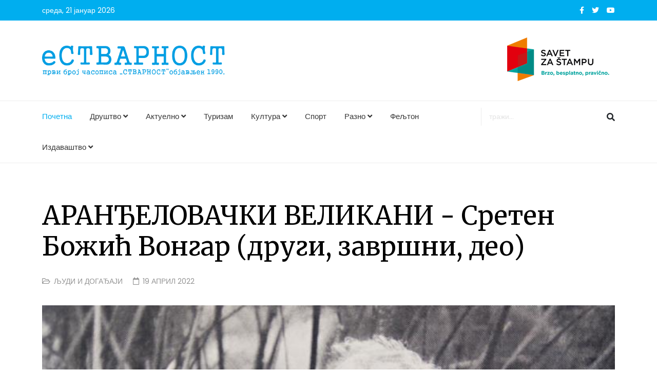

--- FILE ---
content_type: text/html; charset=utf-8
request_url: https://www.stvarnost.rs/ljudi-i-dogadjaji/arandjelovacki-velikani-sreten-bozic-vongar-drugi-zavrsni-deo
body_size: 48338
content:
<!DOCTYPE html>
<html xmlns="http://www.w3.org/1999/xhtml" xml:lang="sr-rs" lang="sr-rs" dir="ltr">

<head>
<link href="https://www.stvarnost.rs/ljudi-i-dogadjaji/arandjelovacki-velikani-sreten-bozic-vongar-drugi-zavrsni-deo" rel="canonical" />

    <meta http-equiv="X-UA-Compatible" content="IE=edge">
    <meta name="viewport" content="width=device-width, initial-scale=1">
    <base href="https://www.stvarnost.rs/ljudi-i-dogadjaji/arandjelovacki-velikani-sreten-bozic-vongar-drugi-zavrsni-deo" />
	<meta http-equiv="content-type" content="text/html; charset=utf-8" />
	<meta name="robots" content="max-snippet:-1, max-image-preview:large, max-video-preview:-1" />
	<meta name="description" content="Портал издавачке куће „СТВАРНОСТ”." />
	
	<title>АРАНЂЕЛОВАЧКИ ВЕЛИКАНИ - Сретен Божић Вонгар (други, завршни, део) | Људи и догађаји | Друштво</title>
<script class="sh404SEF_analytics">(function(w,d,s,l,i){w[l]=w[l]||[];w[l].push({'gtm.start': new Date().getTime(),event:'gtm.js'});var f=d.getElementsByTagName(s)[0],j=d.createElement(s),dl=l!='dataLayer'?'&l='+l:'';j.async=true;j.src='https://www.googletagmanager.com/gtm.js?id='+i+dl;f.parentNode.insertBefore(j,f);})(window,document,'script','dataLayer','GTM-5X54B98');</script>

	<link href="https://www.stvarnost.rs/836" rel="shortlink" />
	<link href="/images/template/favicon.ico" rel="shortcut icon" type="image/vnd.microsoft.icon" />
	<link href="https://www.stvarnost.rs/search?catid=150&amp;format=opensearch&amp;id=1379" rel="search" title="Претрага eСТВАРНОСТ" type="application/opensearchdescription+xml" />
	<link href="/media/plg_content_osembed/css/osembed.css?a2fe3d9fc9c4f868b370b15b14e137af" rel="stylesheet" type="text/css" />
	<link href="/plugins/content/pdf_embed/assets/css/style.css" rel="stylesheet" type="text/css" />
	<link href="//fonts.googleapis.com/css?family=Poppins:300,regular,500,600,700&amp;subset=devanagari" rel="stylesheet" type="text/css" />
	<link href="//fonts.googleapis.com/css?family=Merriweather:300,300italic,regular,italic,700,700italic,900,900italic&amp;subset=cyrillic" rel="stylesheet" type="text/css" />
	<link href="/templates/shaper_news365/css/bootstrap.min.css" rel="stylesheet" type="text/css" />
	<link href="/templates/shaper_news365/css/joomla-fontawesome.min.css" rel="stylesheet" type="text/css" />
	<link href="/templates/shaper_news365/css/font-awesome-v4-shims.min.css" rel="stylesheet" type="text/css" />
	<link href="/templates/shaper_news365/css/template.css" rel="stylesheet" type="text/css" />
	<link href="/templates/shaper_news365/css/presets/preset3.css" rel="stylesheet" class="preset" type="text/css" />
	<link href="/templates/shaper_news365/css/frontend-edit.css" rel="stylesheet" type="text/css" />
	<style type="text/css">
body{font-family:Poppins, sans-serif; font-size:14px; font-weight:normal; }h1{font-family:Poppins, sans-serif; font-size:32px; font-weight:700; }h2{font-family:Merriweather, sans-serif; font-size:30px; font-weight:normal; }h3{font-family:Merriweather, sans-serif; font-size:26px; font-weight:normal; }h4{font-family:Poppins, sans-serif; font-size:24px; font-weight:700; }h5{font-family:Merriweather, sans-serif; font-size:16px; font-weight:normal; }.btn{font-family:Merriweather, sans-serif; font-weight:900; } .sppb-btn{font-family:Merriweather, sans-serif; font-weight:900; } button.sppb-btn{font-family:Merriweather, sans-serif; font-weight:900; } .btn-primary{font-family:Merriweather, sans-serif; font-weight:900; }
.sppb-btn-primary{font-family:Merriweather, sans-serif; font-weight:900; } button.sppb-btn-primary{font-family:Merriweather, sans-serif; font-weight:900; } .sppb-meta-category{font-family:Merriweather, sans-serif; font-weight:900; } .new-blog-listing-right>div>a{font-family:Merriweather, sans-serif; font-weight:900; } .related-news-modules ul >li>a{font-family:Merriweather, sans-serif; font-weight:900; } .popular-tags-modules ul>li>a{font-family:Merriweather, sans-serif; font-weight:900; } .catItemCategory>a{font-family:Merriweather, sans-serif; font-weight:900; } div.k2ItemsBlock ul li a.moduleItemCategory{font-family:Merriweather, sans-serif; font-weight:900; } div.k2ItemsBlock ul li a.moduleItemTitle{font-family:Merriweather, sans-serif; font-weight:900; } .sp-module .latestnews >div >a{font-family:Merriweather, sans-serif; font-weight:900; } .k2AccountPage .submit-btn button{font-family:Merriweather, sans-serif; font-weight:900; }#sp-bottom{ background-color:#363636;color:#949494;padding:120px 0px 100px 0; }#sp-footer{ background-color:#2f2f2f;color:#949494; }
	</style>
	<script src="/media/jui/js/jquery.min.js?5558353a0f3c8847749d8fe67906dd9f" type="text/javascript"></script>
	<script src="/media/jui/js/jquery-noconflict.js?5558353a0f3c8847749d8fe67906dd9f" type="text/javascript"></script>
	<script src="/media/jui/js/jquery-migrate.min.js?5558353a0f3c8847749d8fe67906dd9f" type="text/javascript"></script>
	<script src="/media/plg_content_osembed/js/osembed.min.js?a2fe3d9fc9c4f868b370b15b14e137af" type="text/javascript"></script>
	<script src="/templates/shaper_news365/js/jquery.prettySocial.min.js" type="text/javascript"></script>
	<script src="/plugins/system/helix3/assets/js/bootstrap.legacy.js" type="text/javascript"></script>
	<script src="/templates/shaper_news365/js/bootstrap.min.js" type="text/javascript"></script>
	<script src="/templates/shaper_news365/js/jquery.sticky.js" type="text/javascript"></script>
	<script src="/templates/shaper_news365/js/main.js" type="text/javascript"></script>
	<script src="/templates/shaper_news365/js/frontend-edit.js" type="text/javascript"></script>
	<script type="text/javascript">
(function(d){
					  var js, id = 'powr-js', ref = d.getElementsByTagName('script')[0];
					  if (d.getElementById(id)) {return;}
					  js = d.createElement('script'); js.id = id; js.async = true;
					  js.src = 'https://www.stvarnost.rs/plugins/content/powrshortcodes/powr_joomla.js';
					  js.setAttribute('powr-token','ibC0MlkX6s1573157574');
					  js.setAttribute('external-type','joomla');
					  ref.parentNode.insertBefore(js, ref);
					}(document));
var sp_preloader = '';

var sp_gotop = '';

var sp_offanimation = '';

	</script>
	<meta property="og:url" content="https://www.stvarnost.rs/ljudi-i-dogadjaji/arandjelovacki-velikani-sreten-bozic-vongar-drugi-zavrsni-deo" />
	<meta property="og:type" content="article" />
	<meta property="og:title" content="АРАНЂЕЛОВАЧКИ ВЕЛИКАНИ - Сретен Божић Вонгар (други, завршни, део)" />
	<meta property="og:description" content="Мирослав Живановић Преображај Сретена Божића, родом из Горње Трешњевице код Аранђеловца, у Банумбира Вонгара у Аустралији није само биографска надоградња,..." />
	<meta property="og:image" content="https://www.stvarnost.rs/images/2022/04/19/3dingo-190422.jpg" />
	<meta property="og:image:width" content="600" />
	<meta property="og:image:height" content="315" />
    






</head>

<body class="site com-content view-article no-layout no-task itemid-437 sr-rs ltr  sticky-header layout-fluid off-canvas-menu-init">
<noscript class="sh404SEF_analytics"><iframe src="//www.googletagmanager.com/ns.html?id=GTM-5X54B98"
height="0" width="0" style="display:none;visibility:hidden"></iframe></noscript>

    <div class="body-innerwrapper">
        <section id="sp-top-bar"><div class="container"><div class="row"><div id="sp-top1" class="col-md-4 col-lg-6 "><div class="sp-column "><div class="sp-module "><div class="sp-module-content">
<div id="sp-team110" class="sp-date ">
    <div class="row-fluid">
    	<div class="sp-date-wrapper">
    		<span>
	    	среда, 21 јануар 2026	     	</span>
	     </div>
    </div><!--/.row-fluid-->
</div></div></div></div></div><div id="sp-top2" class="col-md-8 col-lg-6 "><div class="sp-column "><ul class="social-icons"><li><a target="_blank" href="https://www.facebook.com/casopisstvarnost/"><i class="fa fa-facebook"></i></a></li><li><a target="_blank" href="https://twitter.com/STVARNOST"><i class="fa fa-twitter"></i></a></li><li><a target="_blank" href="https://www.youtube.com/channel/UCYxU0wrdb_lHd7LMB-MRXGQ"><i class="fa fa-youtube"></i></a></li></ul></div></div></div></div></section><header id="sp-header"><div class="container"><div class="row"><div id="sp-logo" class="col-12 col-lg-4 "><div class="sp-column "><div class="logo"><a href="/"><img class="sp-default-logo" src="/images/template/e_stvarnost.png" srcset="" alt="eСТВАРНОСТ"></a></div></div></div><div id="sp-header-right" class="col-12 col-lg-8 "><div class="sp-column "><div class="sp-module "><div class="sp-module-content"><div class="bannergroup">

	<div class="banneritem">
																																																																			<a
							href="/banners/click15" target="_blank" rel="noopener noreferrer"
							title="Савет за штампу">
							<img
								src="https://www.stvarnost.rs/images/banners/gore/SavetZaStampu_Logo.png"
								alt="Савет за штампу"
																							/>
						</a>
																<div class="clr"></div>
	</div>

</div>
</div></div></div></div></div></div></header><section id="sp-main-menu"><div class="container"><div class="row"><div id="sp-menu" class="col-4 col-md-6 col-lg-9 "><div class="sp-column ">			<div class='sp-megamenu-wrapper'>
				<a id="offcanvas-toggler" class="visible-md visible-sm d-block d-lg-none" href="#"><i class="fa fa-bars"></i></a>
				<ul class="sp-megamenu-parent menu-fade hidden-md hidden-sm d-none d-lg-block"><li class="sp-menu-item current-item active"><a  href="/"  >Почетна</a></li><li class="sp-menu-item sp-has-child"><a  href="/drustvo"  >Друштво</a><div class="sp-dropdown sp-dropdown-main sp-menu-center" style="width: 240px;left: -120px;"><div class="sp-dropdown-inner"><ul class="sp-dropdown-items"><li class="sp-menu-item"><a  href="/drustvo/ekonomija"  >Економија</a></li><li class="sp-menu-item"><a  href="/drustvo/politika"  >Политика</a></li><li class="sp-menu-item"><a  href="/drustvo/ljudi-i-dogadjaji"  >Људи и догађаји</a></li><li class="sp-menu-item"><a  href="/drustvo/sa-margine"  >Са маргине</a></li></ul></div></div></li><li class="sp-menu-item sp-has-child"><a  href="/aktuelno"  >Актуелно</a><div class="sp-dropdown sp-dropdown-main sp-menu-center" style="width: 240px;left: -120px;"><div class="sp-dropdown-inner"><ul class="sp-dropdown-items"><li class="sp-menu-item"><a  href="/aktuelno/sporno"  >Спорно</a></li><li class="sp-menu-item"><a  href="/aktuelno/privreda"  >Привреда</a></li><li class="sp-menu-item"><a  href="/aktuelno/pisu-nam"  >Пишу нам</a></li><li class="sp-menu-item"><a  href="/aktuelno/u-znak-secanja"  >У знак сећања</a></li></ul></div></div></li><li class="sp-menu-item"><a  href="/turizam"  >Туризам</a></li><li class="sp-menu-item sp-has-child"><a  href="/kultura"  >Култура</a><div class="sp-dropdown sp-dropdown-main sp-menu-center" style="width: 240px;left: -120px;"><div class="sp-dropdown-inner"><ul class="sp-dropdown-items"><li class="sp-menu-item"><a  href="/kultura/obrazovanje"  >Образовање</a></li></ul></div></div></li><li class="sp-menu-item"><a  href="/sport"  >Спорт</a></li><li class="sp-menu-item sp-has-child"><a  href="/razno"  >Разно</a><div class="sp-dropdown sp-dropdown-main sp-menu-center" style="width: 240px;left: -120px;"><div class="sp-dropdown-inner"><ul class="sp-dropdown-items"><li class="sp-menu-item"><a  href="/razno/foto-album"  >Фото албум</a></li><li class="sp-menu-item"><a  href="/razno/iz-stampe"  >Из штампе</a></li><li class="sp-menu-item sp-has-child"><a  href="/razno/humor"  >Хумор</a><div class="sp-dropdown sp-dropdown-sub sp-menu-right" style="width: 240px;"><div class="sp-dropdown-inner"><ul class="sp-dropdown-items"><li class="sp-menu-item"><a  href="/razno/humor/ugostiteljske-anegdote"  >Угоститељске анегдоте</a></li></ul></div></div></li><li class="sp-menu-item"><a  href="/razno/pavle-bakic"  >Павле Бакић</a></li></ul></div></div></li><li class="sp-menu-item"><a  href="/feljton"  >Фељтон</a></li><li class="sp-menu-item sp-has-child"><a  href="/izdavastvo/"  >Издаваштво</a><div class="sp-dropdown sp-dropdown-main sp-menu-center" style="width: 240px;left: -120px;"><div class="sp-dropdown-inner"><ul class="sp-dropdown-items"><li class="sp-menu-item"><a  href="/izdavastvo/knjige/"  >Књиге</a></li><li class="sp-menu-item"><a  href="/izdavastvo/casopis-1990-1992/"  >Часопис 1990-1992</a></li><li class="sp-menu-item"><a  href="/izdavastvo/casopis-2012-2017/"  >Часопис 2012-2017</a></li></ul></div></div></li></ul>			</div>
		</div></div><div id="sp-menu-right" class="col-8 col-md-6 col-lg-3 "><div class="sp-column "><div class="sp-module news365-top-search"><div class="sp-module-content"><div class="search">
	<form action="/" method="post">
		<input name="searchword" id="mod-search-searchword" maxlength="200"  class="form-control search-query" type="text" size="0" placeholder="тражи..." />
		<input type="hidden" name="task" value="search" />
		<input type="hidden" name="option" value="com_search" />
		<input type="hidden" name="Itemid" value="437" />
	</form>
</div>
</div></div></div></div></div></div></section><section id="sp-page-title"><div class="row"><div id="sp-title" class="col-lg-12 "><div class="sp-column "></div></div></div></section><section id="sp-main-body"><div class="container"><div class="row"><div id="sp-component" class="col-lg-12 "><div class="sp-column "><div id="system-message-container">
	</div>
<article class="item item-page item-featured" itemscope itemtype="http://schema.org/Article">

		
	<!-- ::: START Article section -->
	<div class="entry-header">
		<h2 itemprop="name">
							АРАНЂЕЛОВАЧКИ ВЕЛИКАНИ - Сретен Божић Вонгар (други, завршни, део)					</h2>
		

					
<dl class="article-info">
	
		<dt class="article-info-term"></dt>	
			
		
		
					<dd class="category-name">
	<i class="fa fa-folder-open-o" area-hidden="true"></i>
				<a href="/table/drustvo/ljudi-i-dogadjaji/" itemprop="genre" data-bs-toggle="tooltip" title="Категорија чланка">Људи и догађаји</a>	</dd>		
		
					<dd class="published">
	<i class="fa fa-calendar-o" area-hidden="true"></i>
	<time datetime="2022-04-19T01:02:53+02:00" itemprop="datePublished" data-bs-toggle="tooltip" title="Датум објављивања">
		19 април 2022	</time>
</dd>			
			
		
			</dl>
																</div>
	<meta itemprop="inLanguage" content="sr-RS" />
	
	
		<div class="pull-none entry-image full-image">
		<img
		class="caption" title="Банумбир Вонгар се не раздваја од динга (фото: из књиге Абориџински митови)"	 src="/images/2022/04/19/3dingo-190422.jpg" alt="Банумбир Вонгар се не раздваја од динга (фото: из књиге Абориџински митови)" itemprop="image" />
	</div>


				
		
				
	
			<div itemprop="articleBody">
		<p style="text-align: justify;"><span style="font-size: 8pt;"><em>Мирослав Живановић</em></span><br />Преображај Сретена Божића, родом из Горње Трешњевице код Аранђеловца, у Банумбира Вонгара у Аустралији није само биографска надоградња, него један од важнијих догађаја у култури Абориџина, историји Аустралије и основа за веће научно истраживање овог феномена.</p>
 
<p style="text-align: justify;">Из титоистичке Југославије, у којој је дуго тумарао тражећи своје место под сунцем, Сретен је емигрирао 1958. године у Италију, да би се затим, обрео у Француској. Овде је све време живео као избеглица у прихватилишту Црвеног крста у Паризу. Захваљујући сналажљивости полази му за руком да за непуне две године, у срцу европске памети, упозна књижевницу Симон де Бовоар и ирског драматурга Семјуела Бекета са којим се касније дописивао. Часопис <em>Модерна времена</em> власништво водећег филозофа Жан-Пол Сартра објавио је Божићеве ране приче.</p>
<p style="text-align: justify;">Како је сећање Сретеновог оца Стевана о трагању за златом у Аустралији стално одзвањало у ушима младог пустолова, и подгревало му сан о „петом континенту“, отиснуо се на „пут наде“. После годину дана пловидбе, закорачио је 1960. године на континент окружен са три океана, британској колонији (у којој су робијали кажњеници) првобитно названој Нови Јужни Велс. Прве године тешко се споразумевао са досељеним белцима због лошег познавања енглеског језика.</p>
<p style="text-align: justify;">У потрази за послом (од Алис Спрингса до Кимберлија) доживео је по први пут у животу и три сусрета: са пустињом, камилом и домороцем -Абориџином. Када је „пустињска лађа“, коју је користио као превозно средство, угинула од исцрпљености остављен је сам самцат на милост и немилост суровој природи пустаре Танами. Захваљујући однекуда створеном Џубуру из абориџинског племена Варбили, који га је закопао у песак до главе, правим чудом је преживео. Од тада Абориџини су постали део његове судбине.</p>
<p style="text-align: justify;"><strong>Славко Даниловић, политички дисидент, бринуо о Сретену у Аустралији</strong></p>
<p style="text-align: justify;">Коначно стигавши на одредиште у Кимберлију, Божић се прихвата посла физичког радника на градилишту велике бране и постројења за наводњавање на реци Орд. Са њим је било 30-так југословенских досељеника, углавном физикалаца, приучених мајстора и занатлија, који су једва говорили енглески језик. <br /><img src="/images/tekstovi/ljudi_dogadjaji/vongar-190422/1gradiliste-190422.jpg" alt="" /><br /><em>Сретен Божић на једном од градилишта у Аустралији (фото: из књиге Абориџински митови)</em></p>
<p style="text-align: justify;">После завршетка посла на Орду, био је домар туристичког насеља Мандора. Сретен користи прилику да се чвршће зближи са Абориџинима, мада је приступ Арнхемовој земљи и рад у Бушу (област ван људских насеобина и култивисаних подручја) био строго контролисан и одобравало га је Министарство за социјална питања у посебним случајевима. Ово је обавезивало све антропологе до првих година 1970, јер су њихова истраживања о животу домородаца сматрана превратничким, а дружење са Абориџинима забрањено законом.</p>
<p style="text-align: justify;">Захваљујући школском другу из Индустријске школе у Аранђеловцу Славку Даниловићу, југословнеском политичком дисиденту, Божића у Гоуву 1969. године чекају грађевински послови на којима ради велики број Југословена и Европљана, смештених у раднички логор Валаби Бич.</p>
<p style="text-align: justify;">Да би наставио колико-толико да живи нормално, није бирао посао. Његови сународници водили су га од рудника до рудника да истражује и копа руду злата. Затим је „златарски посао“ заменио подземним ходницима рудника уранијума. Овде му је друштво правила јефтина радна снага, пре свих Абориџини. Временом, пред Божићем почиње да се отвара чудесан свет домородаца. Схватајући куда воде понори у које су их све дубље гурали бели колонисти, њихов трагични усуд код њега је попримао снажну, магнетску привлачност.</p>
<p style="text-align: justify;">Увидевши да са њима живи први белац који им прилази као људским бићима, Абориџини Божићу несебично отварају богате ризнице свог начина живота, схватања, културуре и етнографије. Требало ја да прође деценија (колико је живео са њима у Бушу) да Сретен комплетира слику и слегне утиске о трагичном положају ових племена. Њиховом убрзаном зближавању замајац даје „уранијумска хистерија“, чијих је завршних последица Божић био један од ретких сведока. <br /><img src="/images/tekstovi/ljudi_dogadjaji/vongar-190422/2istrazivaci-190422.jpg" alt="" /><br /><em>Сретен Божић са истраживачкима судбине Абориџина (фото: из књиге Абориџински митови)</em></p>
<p style="text-align: justify;">Наиме, помама колонијалних грамзиваца за копањем руде, која је касније послужила за експериментисање атомским пробама, доноси трагедију (која је чувана у најстрожој тајности) незамисливих размера - брисања са лица земље домородаца! Љубопитљивом Сретену то није могло да промакне незапажено, па је почео да бележи руком и фото-апаратом све што чује и види од, испоставиће се, наследника културе домородаца за коју се тврди да траје 50.000 година. Постало му је јасно: развој рударства уранијума у директној је вези са пустошењем домицилних племенских заједница и њихове традиционалне културе. Пред очима му се отворила комплетна стварност нацистички обликованог „коначног решења“ домородаца, што га је подсетило на митске приче „данка у крви“, српску трагичну судбину у раљама отоманске империје.</p>
<p style="text-align: justify;"><strong>Преображај Сретена Божића у Банумбира Вонгара</strong></p>
<p style="text-align: justify;">У току те и такве спознаје, почиње преображај Сретена Божића у Банумбира Вонгара. Ово име су му даровали Абориџини и означава „гласника света духова“. Упркос суровој репресији аустралијских власти, иза којих стоји енглеска империјална култура силе и уништења, Вонгар прикупљену грађу и писане списе први пут објављује (после прозних, поетских и антрополошке записе на енглеском језику) у књизи <em>Абориџински митови</em> (1972).</p>
<p style="text-align: justify;">У годинама пре и после навршене деценије боравка у Аустралији, име Сретена Божића постаје сумњиво властима Северне Територије и воде га као „шпијуна хладнога рата“. У Гоуву, коначно, схвата да је под надзором полиције и да га прате. Том статусу пресудно је допринео текст о разорном утицају рударске корпорације, који је захваљујући Гордону Брајанту, савезном политичару Лабуристичке странке, објављен у часопису <em>Smok Sygnals</em> ( Димни сигнали), гласилу организације <em>Aborigines Advencement League</em> (Напредна лига Абориџина) у Мелбурну. Због тога се сакрио у Буш међу Абориџине.</p>
<p style="text-align: justify;">Корак даље ка потпуном сједињавању са домороцима, Сретен прави избором Абориџинке Ђумале за своју животну сапутницу. Са њом је изродио сина и ћерку. Тиме је створио својеврсно побратимство са Абориџинима. Живео је дуго година у Бушу са својом породицом све док га једнога дана непознати људи (иза којих је стајала држава) нису претњом (у маниру криминалаца) одвојили од најмилијих и приморали да напусти земљу.</p>
<p style="text-align: justify;">Више никада није видео своју породицу, нити сазнао шта се заправо десило са њима. Од овог догађаја Вонгар се никада није у потпуности опоравио. Наду су му давали снови и халуцинације на јави у којима је «виђао» Ђумалу и децу. Настављајући да пише, Вонгар је покушао да зацели своје ране. Своја сећања почео је да обликује у романескне форме створивши такозвани <em>Нуклеарни циклус</em>. До тада је писао поезију, драме, новинске чланке, антрополошке радове и кратке приче. Први роман Валг посветио је Ђумали и њеној поезији, која га је оплеменила и увек му изнова давала снагу и инспирацију.</p>
<p style="text-align: justify;"><strong>Добитник највеће аустралијске књижевне награде „Емиритус“ није подобан за „Нобела“</strong></p>
<p style="text-align: justify;">Божић у Мелбурну упознаје аустралијског писца кратких прича, мемоаристу и антрополога Алана Маршала. Плод њихове сарадње је заједничка књига <em>Абориџински митови</em> (1972). Његово књижевно стваралаштво подвргнуто је драконској цензури о чему је писао: „Мој рад је очигледно био проскрибован тако да ниједне новине нити часопис у Аустралији не би вољно штампао било шта са мојим именом. Издавачи антологија аустралијске књижевности су га се клонили, а мене нису сматрали подобним да учествујем на главним аустралијским књижевним такмичењима, под изговором да су моја дела већ објављивана у иностранству. Мог имена није било ни на електронским медијима, укључујући и књижевне програме на радију“.</p>
<p style="text-align: justify;">Приређивач Божићевих дела, каже: „Вонгарова дела нису пуки опис живота аустралијских Абориџина, већ неопозиви глас против њиховог свирепог погрома, залагање за признавање њихове културне посебности и значаја њиховог историјског наслеђа... У томе је наилазио на дубоко неразумавање и отпор беле Аустралије, тако да су управо стога његове књиге прво објављиване у Америци и Европи, Далеком истоку, а тек потом и у Аустралији, јер су дубоко узнемиравале друштвену свест... Његова дела су у Аустралији забрањивана, књиге заплењиване, нападан је, а његова сведочанства нису подобна... На својој кожи је јасно је могао да осети да неслобода једнако радо облачи и комунистичко и либерално рухо, с обзиром да је и у Југославији и Аустралији прогоњен из истих разлога.“</p>
<p style="text-align: justify;">И поред свега, Божић је добио највећу аустралијску књижевну награду „Емиритус“ 1997. године. Међутим, приликом свечаног уручивања био је присутан само Сретен, његова друга супруга и службеник који је у име државе уручио награду. Испоставиће се да је јавност ускраћена за вест о награди, а да Божић као добитник није предложен за Нобелову награду, како је до тада практиковано. Истине ради, неки од његових романа данас су део школске лектире у његовој другој домовини.</p>
<p style="text-align: justify;"><strong>Недовољно изучаван феномен Трешњевичанина Сретена Божића Б. Вонгара</strong></p>
<p style="text-align: justify;">Живот и дело Сретена Божића, алијас Вонгара, представља непоновљиви, недовољно изучаван феномен преображаја, преливања и транспоновања личности из једне у другу формом, духом, емоцијама и стваралаштвом. У српској књижевности, донекле етнологији и антропологији, тек су се недавно појавила научна истраживања о Сретену и његовом делу. Пажњу стручне јавности привукли су радови Александара Петровића <em>Антропологија истине, други живот и опус примум Б. Вонгара</em>, Јелене Арсенијевић Митрић <em>Емигрантски дискурс Б. Вонгара</em>, Љиљане Богоеве Седлар <em>Б. Вонгар и нобеловци: текст и контекст</em> и Гордане Горуновић <em>Књижевно дело и живот Б. Вонгара у светлу етнологије и антропологије</em>.</p>
<p style="text-align: justify;">Док Сретен Божић (у тек начетој десетој деценији живота) на имању, предвиђеном за своју породицу, у Мелбурну још увек снива своје снове у друштву омиљених дингоса, присетимо се речи Александра Петровића: „И Срби и Абориџини, и бели Аустралијанци, који то још не схватају, и цео свет, имали су срећу да је Сретен Божић постао Б. Вонгар и да се са дна друштвене лествице винуо ка врховима савремене књижевности. Оно што је он учинио може да уради само онај ко је после смрти успео да се роди.“</p>
<p style="text-align: justify;"><span style="text-decoration: underline;">Стваралаштво Сретена Божића</span>: тешко је утврдити тачан број и годину издања његових штампаних дела, јер су многе књиге прво изашле на енглеском, па превођене под истим или различитим називом на другим језицима. Зато и овај списак (преузет из Википедије) треба узети са резервом. Богати стваралачки опус Вонгара сачињавају седамнаест књига. Од тога је навише посвећено такозваном Нуклеарном квинтету и то су романи: <em>Манхунт</em> (1975) у српском преводу Хајка на човека, <em>Валхо</em> (1983), <em>Каран</em>(1985), <em>Габо Дарја</em> (1987) и <em>Раки</em> (1994). <em>Дингово легло</em> (1999) је аутобиографско дело, а у збирке прича су убројане: <em>Пут за Брагу</em> (1978), <em>Барбару</em> (1982), <em>Последњи чопор дингоса</em> (1991) и <em>Марнгит</em> (1992). Објављене су драме: <em>Јабланови-Гулвири и Бого</em> (1960), <em>Камен у мом џепу</em> (Сретен Божић са Аланом Маршалом, 1972), <em>Село Баланг-Ан</em> (1973), <em>Билма</em> (збирка поезије, 1984), <em>Тотем и руда</em> (фотографска колекција, 2006) и <em>Абориџински митови</em> (антропологија, 1972).</p>	</div>

	
		
	
				<div class="helix-social-share">
		<div class="helix-social-share-icon">
			<ul>
				<li>
					<div class="facebook" data-bs-toggle="tooltip" data-placement="top" title="Share On Facebook">
						<a class="facebook" onClick="window.open('https://www.facebook.com/sharer.php?u=https://www.stvarnost.rs/ljudi-i-dogadjaji/arandjelovacki-velikani-sreten-bozic-vongar-drugi-zavrsni-deo','Facebook','width=600,height=300,left='+(screen.availWidth/2-300)+',top='+(screen.availHeight/2-150)+''); return false;" href="https://www.facebook.com/sharer.php?u=https://www.stvarnost.rs/ljudi-i-dogadjaji/arandjelovacki-velikani-sreten-bozic-vongar-drugi-zavrsni-deo">
							<i class="fa fa-facebook"></i>
						</a>
					</div>
				</li>

				<li>
					<div class="twitter"  data-bs-toggle="tooltip" data-placement="top" title="Share On Twitter">
						<a class="twitter" onClick="window.open('https://twitter.com/share?url=https://www.stvarnost.rs/ljudi-i-dogadjaji/arandjelovacki-velikani-sreten-bozic-vongar-drugi-zavrsni-deo&amp;text=АРАНЂЕЛОВАЧКИ%20ВЕЛИКАНИ%20-%20Сретен%20Божић%20Вонгар%20(други,%20завршни,%20део)','Twitter share','width=600,height=300,left='+(screen.availWidth/2-300)+',top='+(screen.availHeight/2-150)+''); return false;" href="http://twitter.com/share?url=https://www.stvarnost.rs/ljudi-i-dogadjaji/arandjelovacki-velikani-sreten-bozic-vongar-drugi-zavrsni-deo&amp;text=АРАНЂЕЛОВАЧКИ%20ВЕЛИКАНИ%20-%20Сретен%20Божић%20Вонгар%20(други,%20завршни,%20део)">
							<i class="fa fa-twitter"></i>
						</a>
					</div>
				</li>
				
				<li>
					<div class="linkedin">
						<a class="linkedin" data-bs-toggle="tooltip" data-placement="top" title="Share On LInkedin" onClick="window.open('https://www.linkedin.com/shareArticle?mini=true&url=https://www.stvarnost.rs/ljudi-i-dogadjaji/arandjelovacki-velikani-sreten-bozic-vongar-drugi-zavrsni-deo','Linkedin','width=585,height=666,left='+(screen.availWidth/2-292)+',top='+(screen.availHeight/2-333)+''); return false;" href="https://www.linkedin.com/shareArticle?mini=true&url=https://www.stvarnost.rs/ljudi-i-dogadjaji/arandjelovacki-velikani-sreten-bozic-vongar-drugi-zavrsni-deo" >
							<i class="fa fa-linkedin-square"></i>
						</a>
					</div>
				</li>
			</ul>
		</div>		
	</div>
			
	<!-- For article add modules -->
	 <!-- // END:: has module add condition -->

	
<nav class="pagenavigation mt-4">
	<ul class="pagination ms-0">
			<li class="previous page-item">
			<a class="page-link" href="/ljudi-i-dogadjaji/kad-nema-sigurnih-glasova-nema-ni-asfalta-pored-izvora-vranjevac" rel="prev">
			<span class="visually-hidden">
				Претходни чланак: Кад нема „сигурних гласова“ нема ни асфалта поред извора „Врањевац“			</span>
			<span class="icon-chevron-left" aria-hidden="true"></span> <span aria-hidden="true">Претходна</span>			</a>
		</li>
				<li class="next page-item">
			<a class="page-link" href="/ljudi-i-dogadjaji/prospekt-bukovicke-banje-za-pamcenje-staro-zdanje-hotel-da-ili-ne" rel="next">
			<span class="visually-hidden">
				Следећи чланак: Проспект Буковичке бање за памћење, „Старо здање“ хотел – да или не?			</span>
			<span aria-hidden="true">Следећа</span> <span class="icon-chevron-right" aria-hidden="true"></span>			</a>
		</li>
		</ul>
</nav>
					

	
			
	


</article></div></div></div></div></section><section id="sp-bottom"><div class="container"><div class="row"><div id="sp-bottom1" class="col-md-6 col-lg-4 "><div class="sp-column "><div class="sp-module "><div class="sp-module-content">

<div class="custom"  >
	<p><img src="/images/template/e_stvarnost.png" alt="" width="382" height="36" /></p>
<p>МИСИЈА: Стално указивање на догађаје и личности - значајне за историју и културу народа средишњег дела Шумадије, уз представљање и тумачење садашњих друштвених прилика, а све ради бољег живота у будућности</p></div>
</div></div></div></div><div id="sp-bottom2" class="col-md-6 col-lg-2 "><div class="sp-column "><div class="sp-module "><div class="sp-module-content"><ul class="nav menu">
<li class="item-484"><a href="/o-nama/dokumenta" >ДОКУМЕНТА</a></li><li class="item-562"><a href="/video" >ВИДЕО</a></li><li class="item-528"><a href="/redakcija/" >Редакција</a></li><li class="item-529"><a href="/o-nama/o-nama" >О нама</a></li><li class="item-530"><a href="/pocetna/vizija-i-misija" >ВИЗИЈА И МИСИЈА</a></li><li class="item-532"><a href="https://issuu.com/stvarnost/docs" target="_blank" >Дигитална издања</a></li><li class="item-787"><a href="/kontakt" >Контакт</a></li></ul>
</div></div></div></div><div id="sp-bottom4" class="col-md-6 col-lg-6 "><div class="sp-column "><div class="sp-module "><h3 class="sp-module-title">ИМПРЕСУМ</h3><div class="sp-module-content">

<div class="custom"  >
	<p>Назив медија: Е СТВАРНОСТ. Решење АПР Регистар медија: БМ 30/2018, од 17.01.2018. Издавач медија: Анђелка Тодоровић, предузетник Издавачка делатност Стварност Аранђеловац – решење АПР број: 003698026 2025 59005 000 000 300 061, БП 137404/2025, од 9.9.2025. године. Матични број издавача медија: 62835842. Језик на коме медиј излази: српски. Врста писма медија: ћирилица. Формат медија: Самостална електронска издања Интернет портали. Главни уредник медија: мр Драган Тодоровић – решење АПР Регистар медија број: БМ 158/2024, од 31.1.2024. године. Седиште издавача медија: Кнеза Михаила 33е/2, 34300 Аранђеловац. Телефон: 034/710 350, 063/686 364. Е ПОШТА: casopisstvarnost@gmail.com. Интернет адреса: <a href="http://www.stvanost.rs">www.stvanost.rs</a>. Редакција: мр Драган Тодоровић, Мирослав Живановић, Љиљана Стојановић, Драгољуб Јанојлић, Михаило Марковић, Дејан Комненовић и Анђелка Тодоровић.</p></div>
</div></div></div></div></div></div></section><footer id="sp-footer"><div class="container"><div class="row"><div id="sp-footer1" class="col-lg-12 "><div class="sp-column "><div class="sp-copyright"> <p class="text-left">© 2019 СТВАРНОСТ. Сва права задржана.</p> <p class="text-right"> <a href= > </a></p></div></div></div></div></div></footer>
        <div class="offcanvas-menu">
            <a href="#" class="close-offcanvas"><i class="fa fa-remove"></i></a>
            <div class="offcanvas-inner">
                                    <div class="sp-module "><h3 class="sp-module-title">Search</h3><div class="sp-module-content"><div class="search">
	<form action="/" method="post">
		<input name="searchword" id="mod-search-searchword" maxlength="200"  class="form-control search-query" type="text" size="20" placeholder="тражи..." />
		<input type="hidden" name="task" value="search" />
		<input type="hidden" name="option" value="com_search" />
		<input type="hidden" name="Itemid" value="437" />
	</form>
</div>
</div></div><div class="sp-module "><div class="sp-module-content"><ul class="nav menu">
<li class="item-437 current active"><a href="/" >Почетна</a></li><li class="item-722 deeper parent"><a href="/drustvo" >Друштво</a><span class="offcanvas-menu-toggler collapsed" data-bs-toggle="collapse" data-bs-target="#collapse-menu-722"><i class="open-icon fa fa-angle-down"></i><i class="close-icon fa fa-angle-up"></i></span><ul class="collapse" id="collapse-menu-722"><li class="item-725"><a href="/drustvo/ekonomija" >Економија</a></li><li class="item-726"><a href="/drustvo/politika" >Политика</a></li><li class="item-727"><a href="/drustvo/ljudi-i-dogadjaji" >Људи и догађаји</a></li><li class="item-707"><a href="/drustvo/sa-margine" >Са маргине</a></li></ul></li><li class="item-534 deeper parent"><a href="/aktuelno" >Актуелно</a><span class="offcanvas-menu-toggler collapsed" data-bs-toggle="collapse" data-bs-target="#collapse-menu-534"><i class="open-icon fa fa-angle-down"></i><i class="close-icon fa fa-angle-up"></i></span><ul class="collapse" id="collapse-menu-534"><li class="item-881"><a href="/aktuelno/sporno" >Спорно</a></li><li class="item-882"><a href="/aktuelno/privreda" >Привреда</a></li><li class="item-733"><a href="/aktuelno/pisu-nam" >Пишу нам</a></li><li class="item-734"><a href="/aktuelno/u-znak-secanja" >У знак сећања</a></li></ul></li><li class="item-714"><a href="/turizam" >Туризам</a></li><li class="item-804 deeper parent"><a href="/kultura" >Култура</a><span class="offcanvas-menu-toggler collapsed" data-bs-toggle="collapse" data-bs-target="#collapse-menu-804"><i class="open-icon fa fa-angle-down"></i><i class="close-icon fa fa-angle-up"></i></span><ul class="collapse" id="collapse-menu-804"><li class="item-805"><a href="/kultura/obrazovanje" >Образовање</a></li></ul></li><li class="item-571"><a href="/sport" >Спорт</a></li><li class="item-724 deeper parent"><a href="/razno" >Разно</a><span class="offcanvas-menu-toggler collapsed" data-bs-toggle="collapse" data-bs-target="#collapse-menu-724"><i class="open-icon fa fa-angle-down"></i><i class="close-icon fa fa-angle-up"></i></span><ul class="collapse" id="collapse-menu-724"><li class="item-728"><a href="/razno/foto-album" >Фото албум</a></li><li class="item-729"><a href="/razno/iz-stampe" >Из штампе</a></li><li class="item-704 deeper parent"><a href="/razno/humor" >Хумор</a><span class="offcanvas-menu-toggler collapsed" data-bs-toggle="collapse" data-bs-target="#collapse-menu-704"><i class="open-icon fa fa-angle-down"></i><i class="close-icon fa fa-angle-up"></i></span><ul class="collapse" id="collapse-menu-704"><li class="item-706"><a href="/razno/humor/ugostiteljske-anegdote" >Угоститељске анегдоте</a></li></ul></li><li class="item-778"><a href="/razno/pavle-bakic" >Павле Бакић</a></li></ul></li><li class="item-563"><a href="/feljton" >Фељтон</a></li><li class="item-709 deeper parent"><a href="/izdavastvo/" >Издаваштво</a><span class="offcanvas-menu-toggler collapsed" data-bs-toggle="collapse" data-bs-target="#collapse-menu-709"><i class="open-icon fa fa-angle-down"></i><i class="close-icon fa fa-angle-up"></i></span><ul class="collapse" id="collapse-menu-709"><li class="item-730"><a href="/izdavastvo/knjige/" >Књиге</a></li><li class="item-731"><a href="/izdavastvo/casopis-1990-1992/" >Часопис 1990-1992</a></li><li class="item-732"><a href="/izdavastvo/casopis-2012-2017/" >Часопис 2012-2017</a></li></ul></li></ul>
</div></div>
                            </div>
        </div>
    </div>
        
</body>

</html>

--- FILE ---
content_type: text/css
request_url: https://www.stvarnost.rs/templates/shaper_news365/css/template.css
body_size: 184900
content:
.form-control {
  display: block;
  height: 34px;
  padding: 6px 12px;
  font-size: 14px;
  line-height: 1.428571429;
  color: #555555;
  background-color: #fff;
  background-image: none;
  border: 1px solid #ccc;
  border-radius: 4px;
  -webkit-box-shadow: inset 0 1px 1px rgba(0,0,0,0.075);
  box-shadow: inset 0 1px 1px rgba(0,0,0,0.075);
  -webkit-transition: border-color ease-in-out .15s, box-shadow ease-in-out .15s;
  -o-transition: border-color ease-in-out .15s, box-shadow ease-in-out .15s;
  transition: border-color ease-in-out .15s, box-shadow ease-in-out .15s;
}
.form-control:focus {
  border-color: #66afe9;
  outline: 0;
  -webkit-box-shadow: inset 0 1px 1px rgba(0,0,0,.075), 0 0 8px rgba(102,175,233,0.6);
  box-shadow: inset 0 1px 1px rgba(0,0,0,.075), 0 0 8px rgba(102,175,233,0.6);
}
.form-control::-moz-placeholder {
  color: #999;
  opacity: 1;
}
.form-control:-ms-input-placeholder {
  color: #999;
}
.form-control::-webkit-input-placeholder {
  color: #999;
}
.form-control[disabled],
.form-control[readonly],
fieldset[disabled] .form-control {
  cursor: not-allowed;
  background-color: #eeeeee;
  opacity: 1;
}
textarea.form-control {
  height: auto;
}
@font-face {
  font-family: 'IcoMoon';
  src: url('../fonts/IcoMoon.eot');
  src: url('../fonts/IcoMoon.eot?#iefix') format('embedded-opentype'), url('../fonts/IcoMoon.woff') format('woff'), url('../fonts/IcoMoon.ttf') format('truetype'), url('../fonts/IcoMoon.svg#IcoMoon') format('svg');
  font-weight: normal;
  font-style: normal;
}
[data-icon]:before {
  font-family: 'IcoMoon';
  content: attr(data-icon);
  speak: none;
}
[class^="icon-"],
[class*=" icon-"] {
  display: inline-block;
  width: 14px;
  height: 14px;
  margin-right: .25em;
  line-height: 14px;
  background-image: none;
}
dd > span[class^="icon-"] + time,
dd > span[class*=" icon-"] + time {
  margin-left: -0.25em;
}
dl.article-info dd.hits span[class^="icon-"],
dl.article-info dd.hits span[class*=" icon-"] {
  margin-right: 0;
}
[class^="icon-"]:before,
[class*=" icon-"]:before {
  font-family: 'IcoMoon';
  font-style: normal;
  speak: none;
}
[class^="icon-"].disabled,
[class*=" icon-"].disabled {
  font-weight: normal;
}
.icon-joomla:before {
  content: "\e200";
}
.icon-chevron-up:before,
.icon-uparrow:before,
.icon-arrow-up:before {
  content: "\e005";
}
.icon-chevron-right:before,
.icon-rightarrow:before,
.icon-arrow-right:before {
  content: "\e006";
}
.icon-chevron-down:before,
.icon-downarrow:before,
.icon-arrow-down:before {
  content: "\e007";
}
.icon-chevron-left:before,
.icon-leftarrow:before,
.icon-arrow-left:before {
  content: "\e008";
}
.icon-arrow-first:before {
  content: "\e003";
}
.icon-arrow-last:before {
  content: "\e004";
}
.icon-arrow-up-2:before {
  content: "\e009";
}
.icon-arrow-right-2:before {
  content: "\e00a";
}
.icon-arrow-down-2:before {
  content: "\e00b";
}
.icon-arrow-left-2:before {
  content: "\e00c";
}
.icon-arrow-up-3:before {
  content: "\e00f";
}
.icon-arrow-right-3:before {
  content: "\e010";
}
.icon-arrow-down-3:before {
  content: "\e011";
}
.icon-arrow-left-3:before {
  content: "\e012";
}
.icon-menu-2:before {
  content: "\e00e";
}
.icon-arrow-up-4:before {
  content: "\e201";
}
.icon-arrow-right-4:before {
  content: "\e202";
}
.icon-arrow-down-4:before {
  content: "\e203";
}
.icon-arrow-left-4:before {
  content: "\e204";
}
.icon-share:before,
.icon-redo:before {
  content: "\27";
}
.icon-undo:before {
  content: "\28";
}
.icon-forward-2:before {
  content: "\e205";
}
.icon-backward-2:before,
.icon-reply:before {
  content: "\e206";
}
.icon-unblock:before,
.icon-refresh:before,
.icon-redo-2:before {
  content: "\6c";
}
.icon-undo-2:before {
  content: "\e207";
}
.icon-move:before {
  content: "\7a";
}
.icon-expand:before {
  content: "\66";
}
.icon-contract:before {
  content: "\67";
}
.icon-expand-2:before {
  content: "\68";
}
.icon-contract-2:before {
  content: "\69";
}
.icon-play:before {
  content: "\e208";
}
.icon-pause:before {
  content: "\e209";
}
.icon-stop:before {
  content: "\e210";
}
.icon-previous:before,
.icon-backward:before {
  content: "\7c";
}
.icon-next:before,
.icon-forward:before {
  content: "\7b";
}
.icon-first:before {
  content: "\7d";
}
.icon-last:before {
  content: "\e000";
}
.icon-play-circle:before {
  content: "\e00d";
}
.icon-pause-circle:before {
  content: "\e211";
}
.icon-stop-circle:before {
  content: "\e212";
}
.icon-backward-circle:before {
  content: "\e213";
}
.icon-forward-circle:before {
  content: "\e214";
}
.icon-loop:before {
  content: "\e001";
}
.icon-shuffle:before {
  content: "\e002";
}
.icon-search:before {
  content: "\53";
}
.icon-zoom-in:before {
  content: "\64";
}
.icon-zoom-out:before {
  content: "\65";
}
.icon-apply:before,
.icon-edit:before,
.icon-pencil:before {
  content: "\2b";
}
.icon-pencil-2:before {
  content: "\2c";
}
.icon-brush:before {
  content: "\3b";
}
.icon-save-new:before,
.icon-plus-2:before {
  content: "\5d";
}
.icon-ban-circle:before,
.icon-minus-sign:before,
.icon-minus-2:before {
  content: "\5e";
}
.icon-delete:before,
.icon-remove:before,
.icon-cancel-2:before {
  content: "\49";
}
.icon-publish:before,
.icon-save:before,
.icon-ok:before,
.icon-checkmark:before {
  content: "\47";
}
.icon-new:before,
.icon-plus:before {
  content: "\2a";
}
.icon-plus-circle:before {
  content: "\e215";
}
.icon-minus:before,
.icon-not-ok:before {
  content: "\4b";
}
.icon-minus-circle:before {
  content: "\e216";
}
.icon-unpublish:before,
.icon-cancel:before {
  content: "\4a";
}
.icon-cancel-circle:before {
  content: "\e217";
}
.icon-checkmark-2:before {
  content: "\e218";
}
.icon-checkmark-circle:before {
  content: "\e219";
}
.icon-info:before {
  content: "\e220";
}
.icon-info-2:before,
.icon-info-circle:before {
  content: "\e221";
}
.icon-question:before,
.icon-question-sign:before,
.icon-help:before {
  content: "\45";
}
.icon-question-2:before,
.icon-question-circle:before {
  content: "\e222";
}
.icon-notification:before {
  content: "\e223";
}
.icon-notification-2:before,
.icon-notification-circle:before {
  content: "\e224";
}
.icon-pending:before,
.icon-warning:before {
  content: "\48";
}
.icon-warning-2:before,
.icon-warning-circle:before {
  content: "\e225";
}
.icon-checkbox-unchecked:before {
  content: "\3d";
}
.icon-checkin:before,
.icon-checkbox:before,
.icon-checkbox-checked:before {
  content: "\3e";
}
.icon-checkbox-partial:before {
  content: "\3f";
}
.icon-square:before {
  content: "\e226";
}
.icon-radio-unchecked:before {
  content: "\e227";
}
.icon-radio-checked:before,
.icon-generic:before {
  content: "\e228";
}
.icon-circle:before {
  content: "\e229";
}
.icon-signup:before {
  content: "\e230";
}
.icon-grid:before,
.icon-grid-view:before {
  content: "\58";
}
.icon-grid-2:before,
.icon-grid-view-2:before {
  content: "\59";
}
.icon-menu:before {
  content: "\5a";
}
.icon-list:before,
.icon-list-view:before {
  content: "\31";
}
.icon-list-2:before {
  content: "\e231";
}
.icon-menu-3:before {
  content: "\e232";
}
.icon-folder-open:before,
.icon-folder:before {
  content: "\2d";
}
.icon-folder-close:before,
.icon-folder-2:before {
  content: "\2e";
}
.icon-folder-plus:before {
  content: "\e234";
}
.icon-folder-minus:before {
  content: "\e235";
}
.icon-folder-3:before {
  content: "\e236";
}
.icon-folder-plus-2:before {
  content: "\e237";
}
.icon-folder-remove:before {
  content: "\e238";
}
.icon-file:before {
  content: "\e016";
}
.icon-file-2:before {
  content: "\e239";
}
.icon-file-add:before,
.icon-file-plus:before {
  content: "\29";
}
.icon-file-remove:before,
.icon-file-minus:before {
  content: "\e017";
}
.icon-file-check:before {
  content: "\e240";
}
.icon-file-remove:before {
  content: "\e241";
}
.icon-save-copy:before,
.icon-copy:before {
  content: "\e018";
}
.icon-stack:before {
  content: "\e242";
}
.icon-tree:before {
  content: "\e243";
}
.icon-tree-2:before {
  content: "\e244";
}
.icon-paragraph-left:before {
  content: "\e246";
}
.icon-paragraph-center:before {
  content: "\e247";
}
.icon-paragraph-right:before {
  content: "\e248";
}
.icon-paragraph-justify:before {
  content: "\e249";
}
.icon-screen:before {
  content: "\e01c";
}
.icon-tablet:before {
  content: "\e01d";
}
.icon-mobile:before {
  content: "\e01e";
}
.icon-box-add:before {
  content: "\51";
}
.icon-box-remove:before {
  content: "\52";
}
.icon-download:before {
  content: "\e021";
}
.icon-upload:before {
  content: "\e022";
}
.icon-home:before {
  content: "\21";
}
.icon-home-2:before {
  content: "\e250";
}
.icon-out-2:before,
.icon-new-tab:before {
  content: "\e024";
}
.icon-out-3:before,
.icon-new-tab-2:before {
  content: "\e251";
}
.icon-link:before {
  content: "\e252";
}
.icon-picture:before,
.icon-image:before {
  content: "\2f";
}
.icon-pictures:before,
.icon-images:before {
  content: "\30";
}
.icon-palette:before,
.icon-color-palette:before {
  content: "\e014";
}
.icon-camera:before {
  content: "\55";
}
.icon-camera-2:before,
.icon-video:before {
  content: "\e015";
}
.icon-play-2:before,
.icon-video-2:before,
.icon-youtube:before {
  content: "\56";
}
.icon-music:before {
  content: "\57";
}
.icon-user:before {
  content: "\22";
}
.icon-users:before {
  content: "\e01f";
}
.icon-vcard:before {
  content: "\6d";
}
.icon-address:before {
  content: "\70";
}
.icon-share-alt:before,
.icon-out:before {
  content: "\26";
}
.icon-enter:before {
  content: "\e257";
}
.icon-exit:before {
  content: "\e258";
}
.icon-comment:before,
.icon-comments:before {
  content: "\24";
}
.icon-comments-2:before {
  content: "\25";
}
.icon-quote:before,
.icon-quotes-left:before {
  content: "\60";
}
.icon-quote-2:before,
.icon-quotes-right:before {
  content: "\61";
}
.icon-quote-3:before,
.icon-bubble-quote:before {
  content: "\e259";
}
.icon-phone:before {
  content: "\e260";
}
.icon-phone-2:before {
  content: "\e261";
}
.icon-envelope:before,
.icon-mail:before {
  content: "\4d";
}
.icon-envelope-opened:before,
.icon-mail-2:before {
  content: "\4e";
}
.icon-unarchive:before,
.icon-drawer:before {
  content: "\4f";
}
.icon-archive:before,
.icon-drawer-2:before {
  content: "\50";
}
.icon-briefcase:before {
  content: "\e020";
}
.icon-tag:before {
  content: "\e262";
}
.icon-tag-2:before {
  content: "\e263";
}
.icon-tags:before {
  content: "\e264";
}
.icon-tags-2:before {
  content: "\e265";
}
.icon-options:before,
.icon-cog:before {
  content: "\38";
}
.icon-cogs:before {
  content: "\37";
}
.icon-screwdriver:before,
.icon-tools:before {
  content: "\36";
}
.icon-wrench:before {
  content: "\3a";
}
.icon-equalizer:before {
  content: "\39";
}
.icon-dashboard:before {
  content: "\78";
}
.icon-switch:before {
  content: "\e266";
}
.icon-filter:before {
  content: "\54";
}
.icon-purge:before,
.icon-trash:before {
  content: "\4c";
}
.icon-checkedout:before,
.icon-lock:before,
.icon-locked:before {
  content: "\23";
}
.icon-unlock:before {
  content: "\e267";
}
.icon-key:before {
  content: "\5f";
}
.icon-support:before {
  content: "\46";
}
.icon-database:before {
  content: "\62";
}
.icon-scissors:before {
  content: "\e268";
}
.icon-health:before {
  content: "\6a";
}
.icon-wand:before {
  content: "\6b";
}
.icon-eye-open:before,
.icon-eye:before {
  content: "\3c";
}
.icon-eye-close:before,
.icon-eye-blocked:before,
.icon-eye-2:before {
  content: "\e269";
}
.icon-clock:before {
  content: "\6e";
}
.icon-compass:before {
  content: "\6f";
}
.icon-broadcast:before,
.icon-connection:before,
.icon-wifi:before {
  content: "\e01b";
}
.icon-book:before {
  content: "\e271";
}
.icon-lightning:before,
.icon-flash:before {
  content: "\79";
}
.icon-print:before,
.icon-printer:before {
  content: "\e013";
}
.icon-feed:before {
  content: "\71";
}
.icon-calendar:before {
  content: "\43";
}
.icon-calendar-2:before {
  content: "\44";
}
.icon-calendar-3:before {
  content: "\e273";
}
.icon-pie:before {
  content: "\77";
}
.icon-bars:before {
  content: "\76";
}
.icon-chart:before {
  content: "\75";
}
.icon-power-cord:before {
  content: "\32";
}
.icon-cube:before {
  content: "\33";
}
.icon-puzzle:before {
  content: "\34";
}
.icon-attachment:before,
.icon-paperclip:before,
.icon-flag-2:before {
  content: "\72";
}
.icon-lamp:before {
  content: "\74";
}
.icon-pin:before,
.icon-pushpin:before {
  content: "\73";
}
.icon-location:before {
  content: "\63";
}
.icon-shield:before {
  content: "\e274";
}
.icon-flag:before {
  content: "\35";
}
.icon-flag-3:before {
  content: "\e275";
}
.icon-bookmark:before {
  content: "\e023";
}
.icon-bookmark-2:before {
  content: "\e276";
}
.icon-heart:before {
  content: "\e277";
}
.icon-heart-2:before {
  content: "\e278";
}
.icon-thumbs-up:before {
  content: "\5b";
}
.icon-thumbs-down:before {
  content: "\5c";
}
.icon-unfeatured:before,
.icon-asterisk:before,
.icon-star-empty:before {
  content: "\40";
}
.icon-star-2:before {
  content: "\41";
}
.icon-featured:before,
.icon-default:before,
.icon-star:before {
  content: "\42";
}
.icon-smiley:before,
.icon-smiley-happy:before {
  content: "\e279";
}
.icon-smiley-2:before,
.icon-smiley-happy-2:before {
  content: "\e280";
}
.icon-smiley-sad:before {
  content: "\e281";
}
.icon-smiley-sad-2:before {
  content: "\e282";
}
.icon-smiley-neutral:before {
  content: "\e283";
}
.icon-smiley-neutral-2:before {
  content: "\e284";
}
.icon-cart:before {
  content: "\e019";
}
.icon-basket:before {
  content: "\e01a";
}
.icon-credit:before {
  content: "\e286";
}
.icon-credit-2:before {
  content: "\e287";
}
.icon-expired:before {
  content: "\4b";
}
.sp-megamenu-parent {
  list-style: none;
  padding: 0;
  margin: 0;
  z-index: 9;
  display: block;
  float: left;
}
.sp-megamenu-parent >li {
  display: inline-block;
  position: relative;
  padding: 0;
  margin-right: 35px;
}
.sp-megamenu-parent >li.menu-justify {
  position: static;
}
.sp-megamenu-parent >li >a {
  display: inline-block;
  line-height: 60px;
  font-size: 15px;
  color: #363636;
  position: relative;
}
.sp-megamenu-parent >li.sp-has-child>a:after {
  font-family: "Font Awesome 5 Free";
  font-weight: 900;
  content: " \f107";
}
.sp-megamenu-parent .sp-module {
  padding: 10px;
}
.sp-megamenu-parent .sp-mega-group {
  list-style: none;
  padding: 0;
  margin: 0;
}
.sp-megamenu-parent .sp-mega-group .sp-mega-group-child {
  list-style: none;
  padding: 0;
  margin: 0;
}
.sp-megamenu-parent .sp-dropdown {
  margin: 0;
  position: absolute;
  z-index: 10;
  display: none;
}
.sp-megamenu-parent .sp-dropdown .sp-dropdown-inner {
  background: rgba(54,54,54,0.98);
  box-shadow: 0 3px 5px 0 rgba(0,0,0,0.2);
}
.sp-megamenu-parent .sp-dropdown .sp-dropdown-items {
  list-style: none;
  padding: 0;
  margin: 0;
}
.sp-megamenu-parent .sp-dropdown .sp-dropdown-items .sp-has-child>a:after {
  font-family: "Font Awesome 5 Free";
  font-weight: 900;
  content: " \f105";
  float: right;
}
.sp-megamenu-parent .sp-dropdown.sp-menu-center {
  margin-left: 45px;
}
.sp-megamenu-parent .sp-dropdown.sp-dropdown-main {
  top: 100%;
}
.sp-megamenu-parent .sp-dropdown.sp-dropdown-main.sp-menu-right,
.sp-megamenu-parent .sp-dropdown.sp-dropdown-main.sp-menu-full {
  left: 0;
}
.sp-megamenu-parent .sp-dropdown.sp-dropdown-main.sp-menu-left {
  right: 0;
}
.sp-megamenu-parent .sp-dropdown.sp-dropdown-main.sp-menu-full .sp-dropdown-inner {
  box-shadow: none;
  position: relative;
}
.sp-megamenu-parent .sp-dropdown.sp-dropdown-main.sp-menu-full >.sp-dropdown-inner:before,
.sp-megamenu-parent .sp-dropdown.sp-dropdown-main.sp-menu-full >.sp-dropdown-inner:after {
  content: " ";
  position: absolute;
  top: 0;
  height: 100%;
  width: 2000px;
  background: rgba(54,54,54,0.98);
}
.sp-megamenu-parent .sp-dropdown.sp-dropdown-main.sp-menu-full >.sp-dropdown-inner:before {
  left: -2000px;
}
.sp-megamenu-parent .sp-dropdown.sp-dropdown-main.sp-menu-full >.sp-dropdown-inner:after {
  right: -2000px;
}
.sp-megamenu-parent .sp-dropdown.sp-dropdown-sub {
  top: 0;
  left: 100%;
}
.sp-megamenu-parent .sp-dropdown.sp-dropdown-sub .sp-dropdown-inner {
  box-shadow: 0 0 5px rgba(0,0,0,0.2);
}
.sp-megamenu-parent .sp-dropdown li.sp-menu-item {
  display: block;
  padding: 0;
  position: relative;
}
.sp-megamenu-parent .sp-dropdown li.sp-menu-item >a {
  display: block;
  padding: 15px 20px;
  color: #fff;
  cursor: pointer;
}
.sp-megamenu-parent .sp-dropdown li.sp-menu-item >a.sp-group-title {
  text-transform: uppercase;
  font-weight: bold;
}
.sp-megamenu-parent .sp-dropdown li.sp-menu-item >a:hover {
  color: #fff;
}
.sp-megamenu-parent .sp-dropdown li.sp-menu-item.active>a:hover {
  color: #fff;
}
.sp-megamenu-parent .sp-dropdown-mega >.row {
  margin-top: 30px;
}
.sp-megamenu-parent .sp-dropdown-mega >.row:first-child {
  margin-top: 0;
}
.sp-megamenu-parent .sp-has-child:hover >.sp-dropdown {
  display: block;
}
.sp-megamenu-parent.menu-fade .sp-has-child:hover >.sp-dropdown {
  -webkit-animation: spMenuFadeIn 400ms;
  animation: spMenuFadeIn 400ms;
}
.sp-megamenu-parent.menu-zoom .sp-has-child:hover >.sp-dropdown {
  -webkit-animation: spMenuZoom 400ms;
  animation: spMenuZoom 400ms;
}
.sp-megamenu-parent.menu-fade-up .sp-has-child:hover >.sp-dropdown {
  -webkit-animation: spMenuFadeInUp 400ms;
  animation: spMenuFadeInUp 400ms;
}
.sp-megamenu-parent .sp-shop-menu .sp-dropdown-inner {
  padding: 15px;
}
.sp-megamenu-parent .sp-shop-menu .j2store-latest-products .sp-module-title {
  color: #fff;
  margin-top: 10px;
}
.sp-megamenu-parent .sp-shop-menu .j2store-latest-products .j2store-module-product {
  border: none;
  margin: 0;
  padding-bottom: 20px;
}
.sp-megamenu-parent .sp-shop-menu .j2store-latest-products .j2store-module-product .product-cart-section .j2store-product-image {
  width: 25%;
  overflow: hidden;
}
.sp-megamenu-parent .sp-shop-menu .j2store-latest-products .j2store-module-product .product-cart-section .j2store-product-image a {
  display: block;
}
.sp-megamenu-parent .sp-shop-menu .j2store-latest-products .j2store-module-product .product-cart-section .j2store-product-image img {
  -webkit-transition: .3s;
  -o-transition: .3s;
  transition: .3s;
}
.sp-megamenu-parent .sp-shop-menu .j2store-latest-products .j2store-module-product .product-title a,
.sp-megamenu-parent .sp-shop-menu .j2store-latest-products .j2store-module-product .product-price-container .sale-price {
  color: #fff;
  font-size: 14px;
}
.sp-megamenu-parent .sp-shop-menu .j2store-latest-products .j2store-module-product .product_cart_block {
  display: none;
}
.sp-megamenu-parent .sp-shop-menu .j2store-latest-products .j2store-module-product:last-child {
  border: none;
  padding-bottom: 0;
  margin-bottom: 0;
}
.sp-megamenu-parent .sp-shop-menu .j2store-latest-products .j2store-module-product:hover .product-cart-section .j2store-product-image img {
  -webkit-transform: scale(1.3);
  -ms-transform: scale(1.3);
  -o-transform: scale(1.3);
  transform: scale(1.3);
}
.sp-megamenu-parent .sp-shop-menu .banneritem img {
  width: 100%;
}
#offcanvas-toggler {
  float: right;
  line-height: 65px;
  margin-left: 15px;
  font-size: 20px;
}
#offcanvas-toggler >i {
  -webkit-transition: color 400ms, background-color 400ms;
  -o-transition: color 400ms, background-color 400ms;
  transition: color 400ms, background-color 400ms;
}
#offcanvas-toggler >i:hover {
  color: #fff;
}
body.offcanvas .body-innerwrapper {
  right: 320px;
}
body.offcanvas .offcanvas-overlay {
  position: absolute;
  top: 0;
  left: 0;
  bottom: 0;
  right: 0;
  opacity: 1;
  z-index: 9999;
}
.body-innerwrapper {
  position: relative;
  overflow-x: hidden;
  -webkit-transition: .4s;
  transition: .4s;
  right: 0;
}
.close-offcanvas {
  position: absolute;
  top: 15px;
  right: 15px;
  z-index: 1;
  border-radius: 100%;
  width: 25px;
  height: 25px;
  line-height: 23px;
  text-align: center;
  font-size: 16px;
  border: 1px solid #fff;
  color: #fff;
}
.offcanvas-menu {
  width: 320px;
  height: 100%;
  background-color: rgba(0,0,0,0.7);
  color: #fff;
  position: fixed;
  top: 0;
  right: -320px;
  z-index: 99999;
  overflow: inherit;
  -webkit-transition: .4s;
  transition: .4s;
}
.offcanvas-menu .offcanvas-inner .sp-module {
  margin-top: 20px;
  border-bottom: 1px solid rgba(0,0,0,0.08);
  margin-bottom: 50px;
}
.offcanvas-menu .offcanvas-inner .sp-module:after {
  display: none;
}
.offcanvas-menu .offcanvas-inner .sp-module:last-child {
  border-bottom: none;
  margin-bottom: 0;
}
.offcanvas-menu .offcanvas-inner .sp-module.off-canvas-menu {
  padding: 0;
}
.offcanvas-menu .offcanvas-inner .sp-module .sp-module-title {
  font-size: 16px;
  line-height: 1;
  text-transform: uppercase;
}
.offcanvas-menu .offcanvas-inner .sp-module ul.nav.menu {
  display: block;
}
.offcanvas-menu .offcanvas-inner .sp-module ul > li {
  border: 0;
  position: relative;
  border-bottom: 1px solid rgba(0,0,0,0.1);
  overflow: hidden;
}
.offcanvas-menu .offcanvas-inner .sp-module ul > li a {
  -webkit-transition: 300ms;
  -o-transition: 300ms;
  transition: 300ms;
  padding: 10px 20px;
  font-size: 14px;
  text-transform: uppercase;
  color: #fff;
  font-weight: 500;
  line-height: 28px;
}
.offcanvas-menu .offcanvas-inner .sp-module ul > li:hover a,
.offcanvas-menu .offcanvas-inner .sp-module ul > li:focus a {
  background: rgba(0,0,0,0.15);
}
.offcanvas-menu .offcanvas-inner .sp-module ul > li a:hover,
.offcanvas-menu .offcanvas-inner .sp-module ul > li a:focus {
  background: rgba(0,0,0,0.15);
}
.offcanvas-menu .offcanvas-inner .sp-module ul > li ul > li.active > a,
.offcanvas-menu .offcanvas-inner .sp-module ul > li ul > li:hover > a,
.offcanvas-menu .offcanvas-inner .sp-module ul > li ul > li:focus > a {
  background: rgba(0,0,0,0.15) !important;
}
.offcanvas-menu .offcanvas-inner .sp-module ul > li ul > li > a:hover,
.offcanvas-menu .offcanvas-inner .sp-module ul > li ul > li > a:focus {
  background: rgba(0,0,0,0.15) !important;
}
.offcanvas-menu .offcanvas-inner .sp-module ul > li .offcanvas-menu-toggler {
  display: inline-block;
  position: absolute;
  top: 0;
  right: 0;
  padding: 13px 20px;
  cursor: pointer;
}
.offcanvas-menu .offcanvas-inner .sp-module ul > li .offcanvas-menu-toggler .open-icon {
  display: none;
}
.offcanvas-menu .offcanvas-inner .sp-module ul > li .offcanvas-menu-toggler .close-icon {
  display: inline;
}
.offcanvas-menu .offcanvas-inner .sp-module ul > li .offcanvas-menu-toggler.collapsed .open-icon {
  display: inline;
}
.offcanvas-menu .offcanvas-inner .sp-module ul > li .offcanvas-menu-toggler.collapsed .close-icon {
  display: none;
}
.offcanvas-menu .offcanvas-inner .sp-module ul > li >a:after {
  display: none;
}
.offcanvas-menu .offcanvas-inner .sp-module ul > li ul {
  background: rgba(0,0,0,0.02);
}
.offcanvas-menu .offcanvas-inner .sp-module ul > li ul >li > a {
  padding-left: 30px;
}
.offcanvas-menu .offcanvas-inner .sp-module:first-child {
  margin-top: 0;
  padding: 30px;
}
.offcanvas-menu .offcanvas-inner .search {
  margin-top: 25px;
}
.offcanvas-menu .offcanvas-inner .search input {
  width: 100%;
  background: transparent;
  border-color: #5f5f5f;
  color: #fff;
}
.ltr .offcanvas-menu {
  -webkit-transition: .4s;
  -o-transition: .4s;
  transition: .4s;
}
.ltr .body-innerwrapper:after {
  right: 0;
}
.ltr .offcanvas-menu {
  right: -320px;
}
.ltr.offcanvas .offcanvas-menu {
  right: 0;
}
.offcanvas {
  width: 100%;
  height: 100%;
  position: relative;
}
.offcanvas .body-innerwrapper:after {
  width: 100%;
  height: 100%;
}
.offcanvas .offcanvas-menu {
  right: 0;
}
.offcanvas .offcanvas-menu ul.nav-child li {
  padding-left: 10px;
}
.menu .nav-child.small {
  font-size: inherit;
}
@-webkit-keyframes spMenuFadeIn {
  0% {
    opacity: 0;
  }
  100% {
    opacity: 1;
  }
}
@keyframes spMenuFadeIn {
  0% {
    opacity: 0;
  }
  100% {
    opacity: 1;
  }
}
@-webkit-keyframes spMenuZoom {
  0% {
    opacity: 0;
    -webkit-transform: scale(.8);
  }
  100% {
    opacity: 1;
    -webkit-transform: scale(1);
  }
}
@keyframes spMenuZoom {
  0% {
    opacity: 0;
    transform: scale(.8);
    -webkit-transform: scale(.8);
  }
  100% {
    opacity: 1;
    transform: scale(1);
    -webkit-transform: scale(1);
  }
}
@-webkit-keyframes spMenuFadeInUp {
  0% {
    opacity: 0;
    -webkit-transform: translate3d(0,30px,0);
  }
  100% {
    opacity: 1;
    -webkit-transform: none;
  }
}
@keyframes spMenuFadeInUp {
  0% {
    opacity: 0;
    transform: translate3d(0,30px,0);
  }
  100% {
    opacity: 1;
    transform: none;
  }
}
.offcanvas {
  visibility: visible;
}
a {
  -webkit-transition: color 400ms, background-color 400ms;
  transition: color 400ms, background-color 400ms;
  display: inline-block;
}
body {
  line-height: 24px;
  display: block;
  text-rendering: optimizeLegibility !important;
  -moz-osx-font-smoothing: grayscale !important;
  -webkit-font-smoothing: antialiased !important;
}
body.com-content .sppb-row-container {
  width: auto !important;
}
a,
a:hover,
a:focus,
a:active {
  outline: none;
  text-decoration: none;
}
label {
  font-weight: normal;
}
legend {
  padding-bottom: 10px;
}
img {
  display: block;
  max-width: 100%;
  height: auto;
}
ul,
ol {
  margin: 0;
  padding: 0;
  list-style: none;
}
input {
  padding: 0;
}
input:focus {
  outline: none;
}
@media (min-width: 1400px) {
  .container {
    max-width: 1335px;
  }
}
.modal {
  text-align: center;
}
@media screen and (min-width: 768px) {
  .modal:before {
    display: inline-block;
    vertical-align: middle;
    content: " ";
    height: 100%;
  }
}
.modal-dialog {
  display: inline-block;
  text-align: left;
  vertical-align: middle;
  z-index: 9999;
}
#system-message {
  max-width: 1335px;
  margin: 0 auto;
}
#system-message .alert {
  margin: 15px 0;
  background: #f5f5f5;
  border-radius: 0;
  border: none;
}
.alert.alert-success {
  color: #3c763d;
  background-color: #dff0d8;
}
.alert.alert-info {
  color: #31708f;
  background-color: #d9edf7;
}
.alert.alert-warning {
  color: #8a6d3b;
  background-color: #fcf8e3;
}
.alert.alert-error {
  background: #f2dede;
  color: #a94442;
}
.banneritem a {
  display: block;
}
.banneritem a img {
  display: inline-block;
}
.btn,
.sppb-btn {
  -webkit-transition: color 400ms, background-color 400ms, border-color 400ms;
  -o-transition: color 400ms, background-color 400ms, border-color 400ms;
  transition: color 400ms, background-color 400ms, border-color 400ms;
}
.offline-inner {
  margin-top: 100px;
}
select,
textarea,
input[type="text"],
input[type="password"],
input[type="datetime"],
input[type="datetime-local"],
input[type="date"],
input[type="month"],
input[type="time"],
input[type="week"],
input[type="number"],
input[type="email"],
input[type="url"],
input[type="search"],
input[type="tel"],
input[type="color"],
.uneditable-input {
  display: block;
  height: 34px;
  padding: 6px 12px;
  font-size: 14px;
  line-height: 1.428571429;
  color: #555555;
  background-color: #fff;
  background-image: none;
  border: 1px solid #ccc;
  border-radius: 4px;
  -webkit-box-shadow: inset 0 1px 1px rgba(0,0,0,0.075);
  box-shadow: inset 0 1px 1px rgba(0,0,0,0.075);
  -webkit-transition: border-color ease-in-out .15s, box-shadow ease-in-out .15s;
  -o-transition: border-color ease-in-out .15s, box-shadow ease-in-out .15s;
  transition: border-color ease-in-out .15s, box-shadow ease-in-out .15s;
}
select:focus,
textarea:focus,
input[type="text"]:focus,
input[type="password"]:focus,
input[type="datetime"]:focus,
input[type="datetime-local"]:focus,
input[type="date"]:focus,
input[type="month"]:focus,
input[type="time"]:focus,
input[type="week"]:focus,
input[type="number"]:focus,
input[type="email"]:focus,
input[type="url"]:focus,
input[type="search"]:focus,
input[type="tel"]:focus,
input[type="color"]:focus,
.uneditable-input:focus {
  border-color: #66afe9;
  outline: 0;
  -webkit-box-shadow: inset 0 1px 1px rgba(0,0,0,.075), 0 0 8px rgba(102,175,233,0.6);
  box-shadow: inset 0 1px 1px rgba(0,0,0,.075), 0 0 8px rgba(102,175,233,0.6);
}
select::-moz-placeholder,
textarea::-moz-placeholder,
input[type="text"]::-moz-placeholder,
input[type="password"]::-moz-placeholder,
input[type="datetime"]::-moz-placeholder,
input[type="datetime-local"]::-moz-placeholder,
input[type="date"]::-moz-placeholder,
input[type="month"]::-moz-placeholder,
input[type="time"]::-moz-placeholder,
input[type="week"]::-moz-placeholder,
input[type="number"]::-moz-placeholder,
input[type="email"]::-moz-placeholder,
input[type="url"]::-moz-placeholder,
input[type="search"]::-moz-placeholder,
input[type="tel"]::-moz-placeholder,
input[type="color"]::-moz-placeholder,
.uneditable-input::-moz-placeholder {
  color: #999;
  opacity: 1;
}
select:-ms-input-placeholder,
textarea:-ms-input-placeholder,
input[type="text"]:-ms-input-placeholder,
input[type="password"]:-ms-input-placeholder,
input[type="datetime"]:-ms-input-placeholder,
input[type="datetime-local"]:-ms-input-placeholder,
input[type="date"]:-ms-input-placeholder,
input[type="month"]:-ms-input-placeholder,
input[type="time"]:-ms-input-placeholder,
input[type="week"]:-ms-input-placeholder,
input[type="number"]:-ms-input-placeholder,
input[type="email"]:-ms-input-placeholder,
input[type="url"]:-ms-input-placeholder,
input[type="search"]:-ms-input-placeholder,
input[type="tel"]:-ms-input-placeholder,
input[type="color"]:-ms-input-placeholder,
.uneditable-input:-ms-input-placeholder {
  color: #999;
}
select::-webkit-input-placeholder,
textarea::-webkit-input-placeholder,
input[type="text"]::-webkit-input-placeholder,
input[type="password"]::-webkit-input-placeholder,
input[type="datetime"]::-webkit-input-placeholder,
input[type="datetime-local"]::-webkit-input-placeholder,
input[type="date"]::-webkit-input-placeholder,
input[type="month"]::-webkit-input-placeholder,
input[type="time"]::-webkit-input-placeholder,
input[type="week"]::-webkit-input-placeholder,
input[type="number"]::-webkit-input-placeholder,
input[type="email"]::-webkit-input-placeholder,
input[type="url"]::-webkit-input-placeholder,
input[type="search"]::-webkit-input-placeholder,
input[type="tel"]::-webkit-input-placeholder,
input[type="color"]::-webkit-input-placeholder,
.uneditable-input::-webkit-input-placeholder {
  color: #999;
}
select[disabled],
select[readonly],
fieldset[disabled] select,
textarea[disabled],
textarea[readonly],
fieldset[disabled] textarea,
input[type="text"][disabled],
input[type="text"][readonly],
fieldset[disabled] input[type="text"],
input[type="password"][disabled],
input[type="password"][readonly],
fieldset[disabled] input[type="password"],
input[type="datetime"][disabled],
input[type="datetime"][readonly],
fieldset[disabled] input[type="datetime"],
input[type="datetime-local"][disabled],
input[type="datetime-local"][readonly],
fieldset[disabled] input[type="datetime-local"],
input[type="date"][disabled],
input[type="date"][readonly],
fieldset[disabled] input[type="date"],
input[type="month"][disabled],
input[type="month"][readonly],
fieldset[disabled] input[type="month"],
input[type="time"][disabled],
input[type="time"][readonly],
fieldset[disabled] input[type="time"],
input[type="week"][disabled],
input[type="week"][readonly],
fieldset[disabled] input[type="week"],
input[type="number"][disabled],
input[type="number"][readonly],
fieldset[disabled] input[type="number"],
input[type="email"][disabled],
input[type="email"][readonly],
fieldset[disabled] input[type="email"],
input[type="url"][disabled],
input[type="url"][readonly],
fieldset[disabled] input[type="url"],
input[type="search"][disabled],
input[type="search"][readonly],
fieldset[disabled] input[type="search"],
input[type="tel"][disabled],
input[type="tel"][readonly],
fieldset[disabled] input[type="tel"],
input[type="color"][disabled],
input[type="color"][readonly],
fieldset[disabled] input[type="color"],
.uneditable-input[disabled],
.uneditable-input[readonly],
fieldset[disabled] .uneditable-input {
  cursor: not-allowed;
  background-color: #eeeeee;
  opacity: 1;
}
textareaselect,
textareatextarea,
textareainput[type="text"],
textareainput[type="password"],
textareainput[type="datetime"],
textareainput[type="datetime-local"],
textareainput[type="date"],
textareainput[type="month"],
textareainput[type="time"],
textareainput[type="week"],
textareainput[type="number"],
textareainput[type="email"],
textareainput[type="url"],
textareainput[type="search"],
textareainput[type="tel"],
textareainput[type="color"],
textarea.uneditable-input {
  height: auto;
}
.group-control select,
.group-control textarea,
.group-control input[type="text"],
.group-control input[type="password"],
.group-control input[type="datetime"],
.group-control input[type="datetime-local"],
.group-control input[type="date"],
.group-control input[type="month"],
.group-control input[type="time"],
.group-control input[type="week"],
.group-control input[type="number"],
.group-control input[type="email"],
.group-control input[type="url"],
.group-control input[type="search"],
.group-control input[type="tel"],
.group-control input[type="color"],
.group-control .uneditable-input {
  width: 100%;
}
#sp-top-bar {
  color: #fff;
  line-height: 40px;
}
#sp-top-bar .sp-module {
  display: inline-block;
  margin: 0;
}
#sp-top-bar .sp-module.top-login {
  margin-left: 40px;
}
#sp-top-bar .sp-module.top-login .info-text a {
  color: #fff;
}
#sp-top-bar .sp-module.top-login .info-text a:hover {
  color: rgba(255,255,255,0.7);
}
#sp-top-bar .sp-module.top-register-button {
  margin-left: 40px;
}
#sp-top-bar .sp-module.top-register-button p {
  margin: 0;
}
#sp-top-bar .sp-module.top-register-button p a {
  color: #fff;
}
#sp-top-bar .sp-module.top-register-button p a:hover {
  color: rgba(255,255,255,0.7);
}
#sp-top2 {
  text-align: right;
}
ul.social-icons {
  list-style: none;
  padding: 0;
  display: inline-block;
}
ul.social-icons >li {
  display: inline-block;
  margin: 0 0 0 15px;
}
ul.social-icons >li a {
  color: #fff;
}
ul.social-icons >li a:hover {
  color: rgba(255,255,255,0.7);
}
.sp-module-content .mod-languages ul.lang-inline {
  margin: 0;
  padding: 0;
}
.sp-module-content .mod-languages ul.lang-inline li {
  border: none;
  display: inline-block;
  margin: 0 5px 0 0;
}
.sp-module-content .mod-languages ul.lang-inline li a {
  padding: 0 !important;
}
.sp-module-content .mod-languages ul.lang-inline li >a:before {
  display: none;
}
.sp-contact-info {
  float: right;
  list-style: none;
  padding: 0;
  margin: 0 -10px;
}
.sp-contact-info li {
  display: inline-block;
  margin: 0 10px;
  font-size: 90%;
}
.sp-contact-info li i {
  margin: 0 3px;
}
#sp-header {
  background: #ffffff;
  padding: 33px 0;
}
#sp-header .logo {
  display: inline-block;
  height: 90px;
  display: flex;
  align-items: center;
}
#sp-header .logo h1 {
  font-size: 24px;
  line-height: 1;
  margin: 0;
  padding: 0;
  display: table-cell;
  vertical-align: middle;
}
#sp-header .logo p {
  margin: 5px 0 0;
}
#sp-header .sp-retina-logo {
  display: none;
}
#sp-header-right {
  text-align: right;
}
.sticky-wrapper.is-sticky {
  position: relative;
  z-index: 999;
}
#sp-main-menu {
  border-top: 1px solid #ededed;
  border-bottom: 1px solid #ededed;
  background-color: rgba(255,255,255,0.95);
  -webkit-transition: .3s;
  -o-transition: .3s;
  transition: .3s;
}
body.site .news365-top-search .searchnews365-top-search {
  min-width: 240px;
}
body.site .news365-top-search form {
  position: relative;
}
body.site .news365-top-search form:after {
  content: "\f002";
  font-family: "Font Awesome 5 Free";
  font-weight: 900;
  position: absolute;
  right: 0;
  top: 50%;
  transform: translateY(-50%);
  font-size: 16px;
}
body.site .news365-top-search form input {
  border: none !important;
  box-shadow: none;
  border-left: 1px solid #ededed !important;
  border-radius: 0;
  width: 100%;
  height: 35px !important;
  background: none;
}
body.site .news365-top-search form input::-webkit-input-placeholder {
  color: #e3e3e3;
}
body.site .news365-top-search form input::-moz-placeholder {
  color: #e3e3e3;
}
body.site .news365-top-search form input:-ms-input-placeholder {
  color: #e3e3e3;
}
body.site .news365-top-search form input:-moz-placeholder {
  color: #e3e3e3;
}
#sp-menu-right >div {
  display: flex;
  align-items: center;
  justify-content: flex-end;
  height: 61px;
}
#sp-menu-right >div .sp-module {
  display: table-cell;
  vertical-align: middle;
  margin-top: 0;
}
.is-sticky #sp-main-menu {
  -webkit-box-shadow: 0 2px 5px rgba(0,0,0,0.15);
  box-shadow: 0 2px 5px rgba(0,0,0,0.15);
}
.sp-megamenu-parent .sp-module.menu-article-tabbed {
  padding: 0;
}
.sp-vertical-tabs .sp-tab-content {
  padding: 50px 0;
}
.sp-vertical-tabs .sp-tab-btns {
  list-style: none;
  padding: 0;
  margin: 0;
  background-color: #303030;
  display: table;
  position: relative;
}
.sp-vertical-tabs .sp-tab-btns:before,
.sp-vertical-tabs .sp-tab-btns:after {
  content: " ";
  position: absolute;
  top: 0;
  height: 100%;
  width: 2000px;
  background: #303030;
  z-index: 10;
}
.sp-vertical-tabs .sp-tab-btns:before {
  left: -2000px;
}
.sp-vertical-tabs .sp-tab-btns:after {
  right: -2000px;
}
.sp-vertical-tabs .sp-tab-btns >li {
  display: inline-block;
  float: left;
  border: none;
}
.sp-vertical-tabs .sp-tab-btns >li >a {
  display: block;
  line-height: 65px;
  padding: 0 20px;
  color: #fff;
  font-size: 16px;
}
.sp-vertical-tabs .sp-tab-btns >li >a:before {
  display: none;
}
.sp-vertical-tabs .sp-tab-btns >li.active>a,
.sp-vertical-tabs .sp-tab-btns >li:hover>a {
  color: #fff;
}
.sp-vertical-tabs .sp-tab-pane {
  display: none;
}
.sp-vertical-tabs .sp-tab-pane.active {
  display: block;
}
.sp-vertical-tabs .sp-tab-pane .sp-article-inner {
  position: relative;
}
.sp-vertical-tabs .sp-tab-pane .sp-article-inner .sp-img-wrapper {
  overflow: hidden;
}
.sp-vertical-tabs .sp-tab-pane .sp-article-inner .sp-img-wrapper a {
  display: block;
  position: relative;
}
.sp-vertical-tabs .sp-tab-pane .sp-article-inner .sp-img-wrapper a img {
  width: 100%;
  -webkit-transition: .3s;
  -o-transition: .3s;
  transition: .3s;
}
.sp-vertical-tabs .sp-tab-pane .sp-article-inner .sp-img-wrapper a:before {
  content: "";
  position: absolute;
  top: 0;
  left: 0;
  width: 100%;
  height: 100%;
  opacity: 0;
  z-index: 5;
  -webkit-transition: .3s;
  -o-transition: .3s;
  transition: .3s;
}
.sp-vertical-tabs .sp-tab-pane .sp-article-inner .sp-img-wrapper a:after {
  content: "\f1ea";
  font-family: "Font Awesome 5 Free";
  font-weight: 900;
  font-size: 0;
  color: #fff;
  position: absolute;
  top: 50%;
  left: 50%;
  opacity: 0;
  -webkit-transform: translate(-50%,-50%);
  transform: translate(-50%,-50%);
  z-index: 10;
  -webkit-transition: .3s;
  -o-transition: .3s;
  transition: .3s;
}
.sp-vertical-tabs .sp-tab-pane .sp-article-inner:hover .sp-img-wrapper a:before {
  opacity: 1;
}
.sp-vertical-tabs .sp-tab-pane .sp-article-inner:hover .sp-img-wrapper a:after {
  -webkit-transition-delay: .15s;
  transition-delay: .15s;
  font-size: 50px;
  opacity: 1;
}
.sp-vertical-tabs .sp-tab-pane .sp-article-inner:hover .sp-img-wrapper img {
  -webkit-transform: scale(1.3);
  -ms-transform: scale(1.3);
  -o-transform: scale(1.3);
  transform: scale(1.3);
}
.sp-vertical-tabs .sp-tab-pane .sp-article-info {
  margin-top: 20px;
}
.sp-vertical-tabs .sp-tab-pane .sp-article-info .entry-title {
  margin: 0;
  line-height: 1.5;
}
.sp-vertical-tabs .sp-tab-pane .sp-article-info .entry-title >a {
  color: #fff;
  -webkit-transition: .3s;
  -o-transition: .3s;
  transition: .3s;
}
.sp-vertical-tabs .sp-tab-pane .sp-article-info .entry-title >a:hover {
  opacity: .7;
}
#sp-title {
  min-height: 0;
}
.sp-page-title {
  padding: 65px 0 0;
  background-repeat: no-repeat;
  background-position: 50% 50%;
  background-size: cover;
  background-attachment: fixed;
}
.sp-page-title h1,
.sp-page-title h2,
.sp-page-title h3 {
  margin: 0;
  padding: 0;
  color: #000;
}
.sp-page-title h1 {
  font-size: 54px;
}
.sp-page-title h2 {
  font-size: 24px;
  line-height: 1;
}
.sp-page-title h3 {
  font-size: 14px;
  font-weight: normal;
  line-height: 1;
  margin-top: 10px;
}
.sp-page-title .title {
  text-transform: uppercase;
}
.sp-page-title .breadcrumb {
  background: none;
  padding: 0;
  margin: 10px 0 0 0;
}
.sp-page-title .breadcrumb >.active {
  color: rgba(255,255,255,0.8);
}
.sp-page-title .breadcrumb >span,
.sp-page-title .breadcrumb >li,
.sp-page-title .breadcrumb >li+li:before,
.sp-page-title .breadcrumb >li>a {
  color: #fff;
}
.body-innerwrapper {
  overflow-x: hidden;
  -webkit-transition: .4s;
  -o-transition: .4s;
  transition: .4s;
}
.layout-boxed .body-innerwrapper {
  max-width: 1240px;
  margin: 0 auto;
  box-shadow: 0 0 5px rgba(0,0,0,0.2);
}
#sp-main-body {
  padding: 65px 0 85px;
}
.com-sppagebuilder #sp-main-body {
  padding: 0;
}
.sppb-addon-cta .sppb-cta-subtitle {
  margin-bottom: 0;
  line-height: 26px !important;
}
.sppb-addon-cta .sppb-btn-lg {
  margin-top: 30px;
}
.sppb-addon-image-content {
  position: relative;
}
.sppb-addon-image-content .sppb-image-holder {
  position: absolute;
  top: 0;
  width: 50%;
  height: 100%;
  background-position: 50%;
  background-size: cover;
}
.sppb-addon-image-content.aligment-left .sppb-image-holder {
  left: 0;
}
.sppb-addon-image-content.aligment-left .sppb-content-holder {
  padding: 120px 0 120px 50px;
}
.sppb-addon-image-content.aligment-right .sppb-image-holder {
  right: 0;
}
.sppb-addon-image-content.aligment-right .sppb-content-holder {
  padding: 120px 50px 120px 0;
}
@media (max-width: 768px) {
  .sppb-addon-image-content .sppb-image-holder {
    position: inherit;
    width: 100% !important;
    height: 300px;
  }
}
.sppb-nav-pills,
.sppb-addon-tab .sppb-nav-tabs {
  font-size: 14px;
  text-transform: uppercase;
  font-weight: 500;
  letter-spacing: 2px;
  border-radius: 2px;
  margin-bottom: 20px;
  text-align: center;
}
.sppb-nav-pills >li,
.sppb-addon-tab .sppb-nav-tabs >li {
  margin: 0;
}
.sppb-nav-pills >li +li,
.sppb-addon-tab .sppb-nav-tabs >li +li {
  margin: 0;
}
.sppb-nav-pills >li.active,
.sppb-addon-tab .sppb-nav-tabs >li.active {
  color: #fff;
}
.sppb-nav-pills >li.active a,
.sppb-nav-pills >li.active a:hover,
.sppb-nav-pills >li.active a:focus,
.sppb-addon-tab .sppb-nav-tabs >li.active a,
.sppb-addon-tab .sppb-nav-tabs >li.active a:hover,
.sppb-addon-tab .sppb-nav-tabs >li.active a:focus {
  border-radius: 0;
}
.sppb-nav-pills >li >a,
.sppb-addon-tab .sppb-nav-tabs >li >a {
  color: #24252a;
  border-radius: 0;
  padding: 0 30px;
  line-height: 50px;
  margin: 0;
}
.sppb-nav-pills >li >a:hover,
.sppb-nav-pills >li >a:focus,
.sppb-addon-tab .sppb-nav-tabs >li >a:hover,
.sppb-addon-tab .sppb-nav-tabs >li >a:focus {
  background-color: transparent;
}
.sppb-addon-tab .sppb-nav-tabs {
  border: none;
  background: #e1e1e1;
  margin-bottom: 0;
}
.sppb-addon-tab .sppb-nav-tabs >li.active >a,
.sppb-addon-tab .sppb-nav-tabs >li.active a:hover,
.sppb-addon-tab .sppb-nav-tabs >li.active a:focus {
  color: #fff;
}
.sppb-addon-tab .sppb-nav-tabs >li >a {
  font-size: 14px;
  line-height: 60px;
  border: none;
}
.sppb-addon-tab .sppb-nav-tabs >li >a:hover,
.sppb-addon-tab .sppb-nav-tabs >li >a:focus {
  background-color: transparent;
  border: none;
  outline: none;
}
.sppb-addon-tab .sppb-tab-content {
  background: #fafafa;
  padding: 40px 30px;
}
.sppb-addon-tab .sppb-tab-content .sppb-tab-pane {
  padding: 0;
}
.news365-tab-style2 .sppb-tab-content {
  padding: 0;
  background-color: transparent;
}
.sp-tab-modules .items_mask .tab-padding .article-list-img {
  width: 33%;
}
.sp-tab-modules .items_mask .tab-padding .news365-news-title {
  width: 67%;
}
.sppb-addon-accordion .sppb-panel {
  border: 0;
  box-shadow: none;
  background: none;
}
.sppb-addon-accordion .sppb-panel .sppb-panel-heading {
  border-radius: 0;
  padding: 0 20px;
  line-height: 46px;
  background-color: transparent;
  border: solid 1px #706d6d;
  position: relative;
}
.sppb-addon-accordion .sppb-panel .sppb-panel-heading.active {
  background-color: #fff;
}
.sppb-addon-accordion .sppb-panel .sppb-panel-heading.active:before {
  content: "\f068";
}
.sppb-addon-accordion .sppb-panel .sppb-panel-heading:before {
  position: absolute;
  font-family: "Font Awesome 5 Free";
  font-weight: 900;
  content: "\f067";
  right: 0;
  top: 0;
  font-size: 12px;
  color: #24252a;
  padding: 0 17px;
  border-left: 1px solid #706d6d;
}
.sppb-addon-accordion .sppb-panel .sppb-panel-heading span.sppb-panel-title {
  color: #38434a;
  font-size: 16px;
}
.sppb-addon-accordion .sppb-panel .sppb-panel-body {
  padding: 30px 20px 10px;
  border-top: 0 !important;
  font-size: 16px;
  line-height: 24px;
}
.sppb-addon-accordion .sppb-panel-group .sppb-panel + .sppb-panel {
  margin-top: 20px;
}
.sppb-addon-accordion .sppb-panel-primary .sppb-panel-heading {
  border-color: #cfcfcf;
  background-color: #e1e1e1;
}
.sppb-addon-accordion .sppb-panel-primary .sppb-panel-heading.active {
  background-color: #24252a;
  border-color: #24252a;
}
.sppb-addon-accordion .sppb-panel-primary .sppb-panel-heading.active span {
  color: #fff;
}
.sppb-addon-accordion .sppb-panel-primary .sppb-panel-heading.active:before {
  color: #fff;
  border-color: #393b42;
}
.sppb-addon-accordion .sppb-panel-primary .sppb-panel-heading:before {
  border-color: #cfcfcf;
}
.sppb-addon-accordion .sppb-panel.sppb-panel-success .sppb-panel-heading {
  color: #fff;
  border-color: #36be49;
  background-color: #36be49;
}
.sppb-addon-accordion .sppb-panel.sppb-panel-success .sppb-panel-heading span {
  color: #fff;
}
.sppb-addon-accordion .sppb-panel.sppb-panel-success .sppb-panel-heading.active {
  border-color: #36be49;
  background-color: #36be49;
}
.sppb-addon-accordion .sppb-panel.sppb-panel-success .sppb-panel-heading:before {
  color: #fff;
  border-color: #30aa41;
  background-color: #30aa41;
}
.sppb-addon-accordion .sppb-panel.sppb-panel-info .sppb-panel-heading {
  color: #000;
  border: none;
  border-bottom: 1px solid #e1e1e1;
  background-color: transparent;
}
.sppb-addon-accordion .sppb-panel.sppb-panel-info .sppb-panel-heading span {
  color: #000;
}
.sppb-addon-accordion .sppb-panel.sppb-panel-info .sppb-panel-heading.active {
  border: none;
  border-bottom: 1px solid #e1e1e1;
  background-color: transparent;
}
.sppb-addon-accordion .sppb-panel.sppb-panel-info .sppb-panel-heading:before {
  border: none;
  background-color: transparent;
}
.sppb-addon-accordion .sppb-panel.sppb-panel-danger .sppb-panel-heading {
  color: #fff;
  border-color: #dc272d;
  background-color: #dc272d;
}
.sppb-addon-accordion .sppb-panel.sppb-panel-danger .sppb-panel-heading span {
  color: #fff;
}
.sppb-addon-accordion .sppb-panel.sppb-panel-danger .sppb-panel-heading.active {
  border-color: #dc272d;
  background-color: #dc272d;
}
.sppb-addon-accordion .sppb-panel.sppb-panel-danger .sppb-panel-heading:before {
  color: #fff;
  border-color: #c92126;
  background-color: #c92126;
}
.sppb-addon-accordion .sppb-panel.sppb-panel-warning .sppb-panel-heading {
  color: #fff;
  border-color: #ff3d00;
  background-color: #ff3d00;
}
.sppb-addon-accordion .sppb-panel.sppb-panel-warning .sppb-panel-heading span {
  color: #fff;
}
.sppb-addon-accordion .sppb-panel.sppb-panel-warning .sppb-panel-heading.active {
  border-color: #ff3d00;
  background-color: #ff3d00;
}
.sppb-addon-accordion .sppb-panel.sppb-panel-warning .sppb-panel-heading:before {
  color: #fff;
  border-color: #e63700;
  background-color: #e63700;
}
.sppb-progress {
  margin-bottom: 5px;
  height: 4px;
  background-color: #706d6d;
  border-radius: 0;
}
.sppb-progress-wrap {
  font-weight: 400;
  font-size: 14px;
  margin-bottom: 10px;
}
.section-bg-color .sppb-addon-articles .sppb-addon-section-right >a:before {
  color: rgba(0,0,0,0.2);
}
.section-bg-color .sppb-addon-articles .sppb-addon-section-right >a:hover:before {
  color: #fff;
}
.recommended-news.sppb-addon-articles .sppb-addon-section-right >a:before {
  color: #4a4a4a;
}
.recommended-news.sppb-addon-articles .sppb-addon-section-right >a:hover:before {
  color: #fff;
}
.sppb-addon-articles .sppb-addon-title {
  text-transform: uppercase;
  margin-top: 0;
  margin-bottom: 30px;
  display: inline-block;
}
.sppb-addon-articles .sppb-addon-section-right {
  display: inline-block;
  float: right;
}
.sppb-addon-articles .sppb-addon-section-right >a {
  position: relative;
  text-indent: -9999px;
}
.sppb-addon-articles .sppb-addon-section-right >a:before {
  content: "\f054";
  font-family: "Font Awesome 5 Free";
  font-weight: 900;
  font-size: 16px;
  color: #e5e5e5;
  text-indent: 1px;
  position: absolute;
  right: 0;
  width: 36px;
  height: 36px;
  border: 3px solid;
  text-align: center;
  line-height: 33px;
  border-radius: 20px;
  -webkit-transition: .3s;
  -o-transition: .3s;
  transition: .3s;
}
.sppb-addon-article .sppb-img-wrapper {
  position: relative;
  overflow: hidden;
  margin-bottom: 40px;
}
.sppb-addon-article .sppb-img-wrapper img {
  -webkit-transition: .3s;
  -o-transition: .3s;
  transition: .3s;
}
.sppb-addon-article .sppb-img-wrapper:before {
  content: "";
  position: absolute;
  top: 0;
  left: 0;
  width: 100%;
  height: 100%;
  opacity: 0;
  z-index: 5;
  -webkit-transition: .3s;
  -o-transition: .3s;
  transition: .3s;
}
.sppb-addon-article .sppb-img-wrapper:after {
  content: "\f1ea";
  font-family: "Font Awesome 5 Free";
  font-weight: 900;
  font-size: 0;
  color: #fff;
  position: absolute;
  top: 50%;
  left: 50%;
  opacity: 0;
  -webkit-transform: translate(-50%,-50%);
  transform: translate(-50%,-50%);
  z-index: 10;
  -webkit-transition: .3s;
  -o-transition: .3s;
  transition: .3s;
}
.sppb-addon-article:hover .sppb-img-wrapper:before {
  opacity: 1;
}
.sppb-addon-article:hover .sppb-img-wrapper:after {
  -webkit-transition-delay: .15s;
  transition-delay: .15s;
  font-size: 50px;
  opacity: 1;
}
.sppb-addon-article:hover .sppb-img-wrapper img {
  -webkit-transform: scale(1.3);
  -ms-transform: scale(1.3);
  -o-transform: scale(1.3);
  transform: scale(1.3);
}
.sppb-addon-article .sppb-meta-category a {
  color: #949494;
  text-transform: uppercase;
  font-weight: 400;
}
.sppb-addon-article .sppb-article-title {
  margin: 5px 0 30px;
}
.sppb-addon-article .sppb-article-title a {
  color: #000;
  line-height: 1.25;
}
.sppb-addon-article.leading-item .sppb-article-title {
  margin: 5px 0 25px;
}
.sppb-addon-article.leading-item .sppb-article-introtext {
  margin-bottom: 70px;
}
.sppb-addon-article .sppb-readmore {
  color: #000;
}
.sppb-addon-article .sppb-article-introtext {
  margin-bottom: 30px;
  font-size: 16px;
}
.sppb-addon-article .sppb-article-meta {
  line-height: 1.3;
}
.sppb-addon-article .sppb-article-meta >span {
  color: #949494;
  font-size: 14px;
}
.sppb-addon-article .sppb-post-share-social {
  display: inline-block;
  float: right;
  font-size: 16px;
  margin-top: 5px;
  overflow: hidden;
}
.sppb-addon-article .sppb-post-share-social a {
  color: #ccc;
  margin-right: 10px;
  display: inline-block;
}
.sppb-addon-article .sppb-post-share-social .sppb-post-share-social-others {
  display: inline-block;
  margin-right: -78px;
  opacity: 0;
  visibility: hidden;
  transition: .3s;
}
.sppb-addon-article .sppb-post-share-social .share-button {
  width: 20px;
  color: #ccc;
  overflow: hidden;
  float: right;
  z-index: 10;
  position: relative;
  background: #fff;
  cursor: pointer;
  -webkit-transition: .3s;
  -o-transition: .3s;
  transition: .3s;
}
.sppb-addon-article .sppb-post-share-social .share-button.active+.sppb-post-share-social-others {
  margin-right: 0;
  opacity: 1;
  visibility: visible;
}
.sppb-addon-article .sppb-post-share-social .share-button:hover,
.sppb-addon-article .sppb-post-share-social .share-button.active {
  color: #999;
}
.layout-featured .sppb-addon-article.leading-item {
  margin-bottom: 10px;
  overflow: hidden;
}
.layout-featured .sppb-addon-article.leading-item .sppb-img-wrapper {
  width: 58%;
  float: left;
}
.layout-featured .sppb-addon-article.leading-item .sppb-article-details {
  width: 42%;
  float: left;
  padding-left: 50px;
  margin-top: 25px;
}
.layout-featured .sppb-addon-article.leading-item .sppb-article-details .sppb-meta-category {
  font-size: 18px;
  display: block;
  margin-bottom: 10px;
}
.layout-featured .sppb-addon-article.leading-item .sppb-article-details .sppb-article-title {
  font-size: 40px;
}
.layout-default .sppb-addon-article {
  margin-bottom: 55px;
  border-bottom: 1px solid rgba(0,0,0,0.3);
  padding-bottom: 20px;
  -webkit-transition: .3s;
  -o-transition: .3s;
  transition: .3s;
}
.layout-default .sppb-addon-article:hover {
  border-bottom-color: #fff;
}
.layout-default .sppb-addon-article .sppb-meta-category a,
.layout-default .sppb-addon-article .sppb-article-title a,
.layout-default .sppb-addon-article .sppb-readmore,
.layout-default .sppb-addon-article .sppb-article-meta >span {
  color: #fff;
}
.layout-default .sppb-addon-article .sppb-article-title {
  margin: 5px 0 20px;
}
.layout-default .sppb-addon-article .sppb-post-share-social a {
  color: #fff;
}
.layout-default .sppb-addon-article .sppb-post-share-social a:hover {
  color: #000;
}
.layout-default .sppb-addon-article .sppb-post-share-social .share-button {
  color: #fff;
}
.layout-default .sppb-row>div:nth-child(3n+1) {
  clear: left;
}
.layout-default.recommended-news .sppb-row>div:nth-child(3n+1) {
  clear: none;
}
.layout-business .sppb-addon-article.intro-item:hover .sppb-img-wrapper:after {
  font-size: 30px;
}
.layout-business .sppb-addon-article.intro-item .sppb-img-wrapper {
  margin-bottom: 15px;
}
.layout-business .sppb-addon-article.intro-item .sppb-article-title {
  font-size: 16px;
  margin-bottom: 20px;
}
.layout-business .sppb-addon-article.intro-item .sppb-article-title a {
  line-height: 1.6;
}
.layout-business .leading-item.sppb-addon-article .sppb-img-wrapper {
  margin-bottom: 30px;
}
.layout-business .intro-item.sppb-addon-article {
  margin-bottom: 40px;
}
.layout-technology .sppb-addon-article {
  display: table;
}
.layout-technology .sppb-addon-article:hover .sppb-img-wrapper:after {
  font-size: 30px;
}
.layout-technology .sppb-addon-article .sppb-img-wrapper {
  width: 40%;
  display: table-cell;
}
.layout-technology .sppb-addon-article .sppb-article-details {
  width: 60%;
  padding-left: 30px;
  display: table-cell;
  vertical-align: middle;
}
.layout-technology .sppb-addon-article .sppb-article-details .sppb-article-title {
  margin-bottom: 15px;
}
.layout-technology .sppb-addon-article .sppb-article-details .sppb-article-title a {
  overflow: hidden;
  text-overflow: ellipsis;
  display: -webkit-box;
  max-height: 60px;
  -webkit-line-clamp: 2;
  line-clamp: 2;
  -webkit-box-orient: vertical;
  -moz-box-orient: vertical;
  -ms-box-orient: vertical;
  box-orient: vertical;
}
.layout-technology .sppb-addon-article .sppb-article-details .sppb-article-meta {
  margin: 0;
}
.layout-technology .sppb-addon-article .sppb-article-details .sppb-article-meta >span {
  line-height: 1;
}
.recommended-news.sppb-addon-articles .sppb-addon-article {
  border-bottom: none;
  padding-bottom: 0;
  margin-bottom: 0;
}
.recommended-news.sppb-addon-articles .sppb-addon-article .sppb-img-wrapper {
  margin-bottom: 10px;
}
.recommended-news.sppb-addon-articles .sppb-addon-article .sppb-meta-category a,
.recommended-news.sppb-addon-articles .sppb-addon-article .sppb-readmore,
.recommended-news.sppb-addon-articles .sppb-addon-article .sppb-article-meta >span {
  color: #949494;
}
.recommended-news.sppb-addon-articles .sppb-addon-article .sppb-article-title {
  font-size: 22px;
}
.recommended-news.sppb-addon-articles .sppb-addon-article .sppb-post-share-social a {
  color: #949494;
}
.recommended-news.sppb-addon-articles .sppb-addon-article .sppb-post-share-social .share-button {
  color: #949494;
  background-color: #363636;
}
.layout-featured.layout-featured-2 .sppb-addon-article.leading-item {
  margin-bottom: 35px;
}
.layout-featured.layout-featured-2 .sppb-addon-article .sppb-img-wrapper {
  width: 100%;
  float: inherit;
  margin-bottom: 10px;
}
.layout-featured.layout-featured-2 .sppb-addon-article .sppb-article-details {
  width: 100%;
  float: inherit;
  padding-left: 0;
  margin-top: 0;
}
.layout-featured.layout-featured-2 .sppb-addon-article .sppb-article-details .sppb-meta-category {
  font-size: 14px;
  margin-bottom: 0;
}
.layout-featured.layout-featured-2 .sppb-addon-article .sppb-article-details .sppb-article-title {
  font-size: 26px;
  margin-bottom: 15px;
}
.layout-featured.layout-featured-2 .sppb-addon-article.intro-item .sppb-article-details .sppb-article-title {
  font-size: 18px;
}
.layout-featured.layout-featured-2 .sppb-addon-article.intro-item .sppb-article-title a {
  line-height: 1.4;
}
.video-articles .sppb-addon-article.leading-item .sppb-img-wrapper {
  display: block;
  width: 100%;
}
.video-articles .sppb-addon-article.leading-item .sppb-img-wrapper:before {
  display: none;
}
.video-articles .sppb-addon-article.leading-item .sppb-img-wrapper:after {
  content: "\f04b";
  top: inherit;
  left: 0;
  bottom: 0;
  width: 100px;
  height: 100px;
  line-height: 100px;
  font-size: 35px;
  opacity: 1;
  text-align: center;
  color: #fff;
  -webkit-transform: translate(0);
  transform: translate(0);
}
.video-articles .sppb-addon-article.leading-item .sppb-article-details {
  width: 100%;
  padding-left: 0;
  margin-top: 0;
}
.sp-tab-modules .tabs_buttons {
  border-bottom: 1px solid #f4f4f4;
  padding-bottom: 10px;
}
.sp-tab-modules .tabs_buttons ul.tabs_container li.tab {
  font-size: 16px;
  color: #949494;
  padding: 0 45px 0 0 !important;
  -webkit-transition: .3s;
  -o-transition: .3s;
  transition: .3s;
}
.sp-tab-modules .items_mask {
  margin-top: 20px;
}
.sp-tab-modules .items_mask .tab-padding {
  padding: 0 !important;
}
.sp-tab-modules .items_mask .tab-padding >div>div {
  margin-bottom: 30px;
  overflow: hidden;
  display: table;
}
.sp-tab-modules .items_mask .tab-padding >div>div:hover .article-list-img a:before {
  opacity: 1;
}
.sp-tab-modules .items_mask .tab-padding >div>div:hover .article-list-img a:after {
  -webkit-transition-delay: .15s;
  transition-delay: .15s;
  font-size: 30px;
  opacity: 1;
}
.sp-tab-modules .items_mask .tab-padding .article-list-img {
  width: 35%;
  position: relative;
  display: table-cell;
  vertical-align: middle;
}
.sp-tab-modules .items_mask .tab-padding .article-list-img img {
  width: 100%;
}
.sp-tab-modules .items_mask .tab-padding .article-list-img a {
  display: block;
}
.sp-tab-modules .items_mask .tab-padding .article-list-img a:before {
  content: "";
  position: absolute;
  top: 0;
  left: 0;
  width: 100%;
  height: 100%;
  opacity: 0;
  z-index: 5;
  -webkit-transition: .3s;
  -o-transition: .3s;
  transition: .3s;
}
.sp-tab-modules .items_mask .tab-padding .article-list-img a:after {
  content: "\f04b";
  font-family: "Font Awesome 5 Free";
  font-weight: 900;
  font-size: 0;
  color: #fff;
  position: absolute;
  top: 50%;
  left: 50%;
  opacity: 0;
  -webkit-transform: translate(-50%,-50%);
  transform: translate(-50%,-50%);
  z-index: 10;
  -webkit-transition: .3s;
  -o-transition: .3s;
  transition: .3s;
}
.sp-tab-modules .items_mask .tab-padding .news365-news-title {
  font-size: 16px;
  width: 65%;
  display: table-cell;
  vertical-align: middle;
  padding-left: 25px;
}
.sppb-addon-articles-slider .sppb-addon-title {
  margin-top: 0;
}
.sppb-addon-articles-slider .sppb-addon-article.item .sppb-img-wrapper {
  margin-bottom: 15px;
  display: block;
}
.sppb-addon-articles-slider .sppb-addon-article.item .sppb-img-wrapper:after {
  content: "\f083";
}
.sppb-addon-articles-slider .sppb-addon-article.item .sppb-article-details .sppb-category-icon {
  color: #949494;
  font-size: 16px;
  margin-right: 10px;
}
.sppb-addon-articles-slider .sppb-addon-article.item .sppb-article-details .sppb-meta-category a {
  color: #000;
}
.sppb-addon-articles-slider .sppb-addon-article.item .sppb-article-details .article-title {
  line-height: 1.4;
  margin-top: 10px;
  margin-bottom: 0;
}
.sppb-addon-articles-slider .sppb-addon-article.item .sppb-article-details .article-title a {
  color: #949494;
}
.sppb-addon-articles-slider .sppb-addon-article.item .sppb-article-details .sppb-article-introtext {
  font-size: 14px;
}
.sppb-addon-articles-slider .owl-prev,
.sppb-addon-articles-slider .owl-next {
  text-indent: -999px;
  position: relative;
  background: none !important;
  overflow: hidden;
  position: absolute;
  top: -90px;
  right: 30px;
}
.sppb-addon-articles-slider .owl-prev:before,
.sppb-addon-articles-slider .owl-next:before {
  content: "\f104";
  font-family: "Font Awesome 5 Free";
  font-weight: 900;
  color: #e5e5e5;
  text-indent: 0;
  position: absolute;
  top: 0;
  left: 0;
  font-size: 40px;
  -webkit-transition: .3s;
  -o-transition: .3s;
  transition: .3s;
}
.sppb-addon-articles-slider .owl-prev:hover:before,
.sppb-addon-articles-slider .owl-next:hover:before {
  color: #b2b2b2;
}
.sppb-addon-articles-slider .owl-next {
  right: 0;
}
.sppb-addon-articles-slider .owl-next:before {
  content: "\f105";
}
.sppb-addon-articles-slider .owl-dots .owl-dot span {
  -webkit-transition: .3s;
  -o-transition: .3s;
  transition: .3s;
}
.artilces-headline-wrapper {
  border-bottom: 1px solid #ededed;
  padding: 0 0 20px;
}
.sppb-addon-articles-headline.sppb-addon-articles-slider .sppb-addon-article.item .sppb-article-details .sppb-meta-category a {
  color: #949494;
}
.sppb-addon-articles-headline.sppb-addon-articles-slider .sppb-addon-article.item .sppb-article-details .article-title a {
  font-size: 16px;
}
.sppb-addon-articles-headline.sppb-addon-articles-slider .sppb-addon-title {
  display: inline-block;
}
.sppb-addon-articles-headline.sppb-addon-articles-slider .customNavigation {
  display: inline-block;
  margin-left: 20px;
}
.sppb-addon-articles-headline.sppb-addon-articles-slider a.sppbSlideNext,
.sppb-addon-articles-headline.sppb-addon-articles-slider a.sppbSlidePrev {
  color: #949494;
  font-size: 24px;
  cursor: pointer;
}
.sppb-addon-articles-headline.sppb-addon-articles-slider .sppbSlidePrev {
  margin-right: 10px;
}
.contact-info .sppb-addon-title {
  margin-bottom: 30px;
  text-transform: uppercase;
  border-bottom: 1px solid #e9eaed;
  padding-bottom: 15px;
}
.contact-info .sppb-addon-content {
  font-size: 16px;
  margin-bottom: 30px;
}
.sppb-ajaxt-contact-form .sppb-form-group {
  width: 33.3333%;
  padding-right: 20px;
  float: left;
}
.sppb-ajaxt-contact-form .sppb-form-group:nth-child(3) {
  padding-right: 0;
}
.sppb-ajaxt-contact-form .sppb-form-group:nth-child(4) {
  width: 100%;
  padding-right: 0;
  padding-top: 10px;
  padding-bottom: 40px;
}
.sppb-ajaxt-contact-form button {
  float: right;
}
.j2store-cart-table-wrapper {
  margin-bottom: 50px;
}
.j2store-product-list .j2store-single-product {
  margin-bottom: 50px;
  position: relative;
}
.j2store-product-list .j2store-single-product .product-stock-container {
  position: absolute;
  top: 100%;
  margin-top: 5px;
  font-size: 12px;
}
.product-crosssells-container h3,
.product-upsells-container h3,
.j2store-product-list h3 {
  font-size: 24px;
}
.product-crosssells-container .j2store-upcross-title,
.product-upsells-container .j2store-upcross-title,
.j2store-product-list .j2store-upcross-title {
  font-size: 24px;
  font-weight: 700;
  margin: 0 0 35px;
  text-transform: uppercase;
}
.product-crosssells-container .j2store-content .j2store-title-wrap,
.product-upsells-container .j2store-content .j2store-title-wrap,
.j2store-product-list .j2store-content .j2store-title-wrap {
  display: table;
  clear: both;
  width: 100%;
  margin-top: 20px;
}
.product-crosssells-container .j2store-content .j2store-title-wrap .product-title,
.product-upsells-container .j2store-content .j2store-title-wrap .product-title,
.j2store-product-list .j2store-content .j2store-title-wrap .product-title {
  float: left;
  line-height: 1;
  margin: 0;
}
.product-crosssells-container .j2store-content .j2store-title-wrap .product-title a,
.product-upsells-container .j2store-content .j2store-title-wrap .product-title a,
.j2store-product-list .j2store-content .j2store-title-wrap .product-title a {
  font-size: 24px;
  color: #363636;
  font-weight: 400;
}
.product-crosssells-container .j2store-content .j2store-title-wrap .product-price-container,
.product-upsells-container .j2store-content .j2store-title-wrap .product-price-container,
.j2store-product-list .j2store-content .j2store-title-wrap .product-price-container {
  float: right;
}
.product-crosssells-container .j2store-content .j2store-title-wrap .product-price-container .sale-price,
.product-upsells-container .j2store-content .j2store-title-wrap .product-price-container .sale-price,
.j2store-product-list .j2store-content .j2store-title-wrap .product-price-container .sale-price {
  color: #e10613;
  font-size: 24px;
  font-weight: 500;
}
.product-crosssells-container .j2store-content .product-stock-container,
.product-upsells-container .j2store-content .product-stock-container,
.j2store-product-list .j2store-content .product-stock-container {
  display: block;
}
.product-crosssells-container .j2store-productlist-img-wrap,
.product-upsells-container .j2store-productlist-img-wrap,
.j2store-product-list .j2store-productlist-img-wrap {
  position: relative;
}
.product-crosssells-container .j2store-productlist-img-wrap .product-icons,
.product-upsells-container .j2store-productlist-img-wrap .product-icons,
.j2store-product-list .j2store-productlist-img-wrap .product-icons {
  bottom: 0;
  height: 65px;
  position: absolute;
  top: auto;
  z-index: 2;
}
.product-crosssells-container .j2store-productlist-img-wrap .product-icons .j2store-addtocart-form,
.product-upsells-container .j2store-productlist-img-wrap .product-icons .j2store-addtocart-form,
.j2store-product-list .j2store-productlist-img-wrap .product-icons .j2store-addtocart-form {
  margin-top: 0;
}
.product-crosssells-container .j2store-productlist-img-wrap .product-icons .j2store-addtocart-form .cart-action-complete,
.product-upsells-container .j2store-productlist-img-wrap .product-icons .j2store-addtocart-form .cart-action-complete,
.j2store-product-list .j2store-productlist-img-wrap .product-icons .j2store-addtocart-form .cart-action-complete {
  background: rgba(255,255,255,0.9) none repeat scroll 0 0;
  float: right;
  height: 65px;
  line-height: 65px;
  padding: 0 15px 0 80px;
}
.product-crosssells-container .j2store-productlist-img-wrap .product-icons .j2store-addtocart-form .cart-action-complete .text-success,
.product-upsells-container .j2store-productlist-img-wrap .product-icons .j2store-addtocart-form .cart-action-complete .text-success,
.j2store-product-list .j2store-productlist-img-wrap .product-icons .j2store-addtocart-form .cart-action-complete .text-success {
  margin-bottom: 0;
}
.product-crosssells-container .j2store-productlist-img-wrap .product-icons .j2store-addtocart-form .product-qty,
.product-upsells-container .j2store-productlist-img-wrap .product-icons .j2store-addtocart-form .product-qty,
.j2store-product-list .j2store-productlist-img-wrap .product-icons .j2store-addtocart-form .product-qty {
  display: none;
}
.product-crosssells-container .j2store-productlist-img-wrap .btn.btn-primary.j2store_add_to_cart_button,
.product-crosssells-container .j2store-productlist-img-wrap .j2store-cart-button,
.product-upsells-container .j2store-productlist-img-wrap .btn.btn-primary.j2store_add_to_cart_button,
.product-upsells-container .j2store-productlist-img-wrap .j2store-cart-button,
.j2store-product-list .j2store-productlist-img-wrap .btn.btn-primary.j2store_add_to_cart_button,
.j2store-product-list .j2store-productlist-img-wrap .j2store-cart-button {
  background: #363636;
  border: medium none;
  color: #fff;
  font-size: 24px;
  height: 65px;
  left: 0;
  padding: 1px 0 0;
  position: absolute;
  top: 0;
  width: 72px;
  transition: all 300ms ease;
  outline: 0;
  line-height: 65px;
  box-shadow: none;
}
.product-crosssells-container .j2store-productlist-img-wrap .btn.btn-primary.j2store_add_to_cart_button:hover,
.product-crosssells-container .j2store-productlist-img-wrap .btn.btn-primary.j2store_add_to_cart_button:active,
.product-crosssells-container .j2store-productlist-img-wrap .btn.btn-primary.j2store_add_to_cart_button:focus,
.product-crosssells-container .j2store-productlist-img-wrap .j2store-cart-button:hover,
.product-crosssells-container .j2store-productlist-img-wrap .j2store-cart-button:active,
.product-crosssells-container .j2store-productlist-img-wrap .j2store-cart-button:focus,
.product-upsells-container .j2store-productlist-img-wrap .btn.btn-primary.j2store_add_to_cart_button:hover,
.product-upsells-container .j2store-productlist-img-wrap .btn.btn-primary.j2store_add_to_cart_button:active,
.product-upsells-container .j2store-productlist-img-wrap .btn.btn-primary.j2store_add_to_cart_button:focus,
.product-upsells-container .j2store-productlist-img-wrap .j2store-cart-button:hover,
.product-upsells-container .j2store-productlist-img-wrap .j2store-cart-button:active,
.product-upsells-container .j2store-productlist-img-wrap .j2store-cart-button:focus,
.j2store-product-list .j2store-productlist-img-wrap .btn.btn-primary.j2store_add_to_cart_button:hover,
.j2store-product-list .j2store-productlist-img-wrap .btn.btn-primary.j2store_add_to_cart_button:active,
.j2store-product-list .j2store-productlist-img-wrap .btn.btn-primary.j2store_add_to_cart_button:focus,
.j2store-product-list .j2store-productlist-img-wrap .j2store-cart-button:hover,
.j2store-product-list .j2store-productlist-img-wrap .j2store-cart-button:active,
.j2store-product-list .j2store-productlist-img-wrap .j2store-cart-button:focus {
  box-shadow: none;
}
.product-crosssells-container .j2store-productlist-img-wrap .j2store-product-images,
.product-upsells-container .j2store-productlist-img-wrap .j2store-product-images,
.j2store-product-list .j2store-productlist-img-wrap .j2store-product-images {
  position: relative;
  overflow: hidden;
}
.product-crosssells-container .j2store-productlist-img-wrap .j2store-product-images .mod_pic,
.product-upsells-container .j2store-productlist-img-wrap .j2store-product-images .mod_pic,
.j2store-product-list .j2store-productlist-img-wrap .j2store-product-images .mod_pic {
  position: absolute;
  left: 0;
  top: 0;
  width: 100%;
  height: 100%;
  background: rgba(225,6,19,0.8);
  text-align: center;
  visibility: hidden;
  -webkit-transition: all 300ms ease;
  transition: all 300ms ease;
  opacity: 0;
  z-index: 1;
}
.product-crosssells-container .j2store-productlist-img-wrap .j2store-product-images .mod_pic a,
.product-upsells-container .j2store-productlist-img-wrap .j2store-product-images .mod_pic a,
.j2store-product-list .j2store-productlist-img-wrap .j2store-product-images .mod_pic a {
  font-size: 48px;
  color: #fff;
  height: 45px;
  top: 0;
  bottom: 0;
  margin: auto;
  position: absolute;
  -webkit-transform: scale(0);
  transform: scale(0);
  -webkit-transition: all 300ms ease;
  transition: all 300ms ease;
  left: 0;
  right: 0;
  width: 60px;
}
.product-crosssells-container .j2store-productlist-img-wrap .j2store-product-images .j2store-thumbnail-image a,
.product-upsells-container .j2store-productlist-img-wrap .j2store-product-images .j2store-thumbnail-image a,
.j2store-product-list .j2store-productlist-img-wrap .j2store-product-images .j2store-thumbnail-image a {
  display: block;
}
.product-crosssells-container .j2store-productlist-img-wrap .j2store-product-images .j2store-thumbnail-image a img,
.product-upsells-container .j2store-productlist-img-wrap .j2store-product-images .j2store-thumbnail-image a img,
.j2store-product-list .j2store-productlist-img-wrap .j2store-product-images .j2store-thumbnail-image a img {
  -webkit-transition: all 300ms ease;
  transition: all 300ms ease;
  -webkit-transform: scale(1);
  transform: scale(1);
}
.product-crosssells-container .j2store-productlist-img-wrap .j2store-product-images:hover .mod_pic,
.product-upsells-container .j2store-productlist-img-wrap .j2store-product-images:hover .mod_pic,
.j2store-product-list .j2store-productlist-img-wrap .j2store-product-images:hover .mod_pic {
  visibility: visible;
  opacity: 1;
}
.product-crosssells-container .j2store-productlist-img-wrap .j2store-product-images:hover .mod_pic a,
.product-upsells-container .j2store-productlist-img-wrap .j2store-product-images:hover .mod_pic a,
.j2store-product-list .j2store-productlist-img-wrap .j2store-product-images:hover .mod_pic a {
  -webkit-transform: scale(1);
  transform: scale(1);
}
.product-crosssells-container .j2store-productlist-img-wrap .j2store-product-images:hover .j2store-thumbnail-image a img,
.product-upsells-container .j2store-productlist-img-wrap .j2store-product-images:hover .j2store-thumbnail-image a img,
.j2store-product-list .j2store-productlist-img-wrap .j2store-product-images:hover .j2store-thumbnail-image a img {
  -webkit-transform: scale(1.3);
  transform: scale(1.3);
}
.product-crosssells-container .items-row .bannergroup.blog-bottom-add,
.product-upsells-container .items-row .bannergroup.blog-bottom-add,
.j2store-product-list .items-row .bannergroup.blog-bottom-add {
  margin: 10px 0 70px;
}
.product-crosssells-container {
  margin-top: 70px;
}
.j2store-single-product .j2store-mainimage span img {
  width: 100%;
}
.j2store-single-product .product-content .product-title {
  color: #363636;
  font-size: 36px;
  font-weight: 400;
  margin: 26px 0 10px;
}
.j2store-single-product .product-content .price-sku-brand-container .vm-product-availability {
  color: #767676;
  font-size: 16px;
  margin-bottom: 0;
  margin-top: 0;
}
.j2store-single-product .product-content .price-sku-brand-container .vm-product-availability.in-stock span {
  color: #8dc63f;
  font-weight: 600;
}
.j2store-single-product .product-content .price-sku-brand-container .vm-product-availability.out-of-stock span {
  font-weight: 600;
}
.j2store-single-product .product-content .price-sku-brand-container .product-sdesc {
  padding-top: 20px;
}
.j2store-single-product .product-content .price-sku-brand-container .product-sdesc p {
  color: #767676;
  font-size: 14px;
  line-height: 1.714;
}
.j2store-single-product .product-content .price-sku-brand-container .product-sku span {
  color: #767676;
  font-size: 14px;
}
.j2store-single-product .product-content .product-price {
  padding: 0;
}
.j2store-single-product .product-content .product-price .product-price-container {
  margin-bottom: 10px;
}
.j2store-single-product .product-content .product-price .product-price-container span {
  color: #e10613;
  font-family: "Poppins", sans-serif;
  font-size: 30px;
  font-weight: 500;
}
.j2store-single-product .product-content .j2store-add-to-cart .product-qty {
  position: relative;
  display: table;
  width: 100%;
  margin-bottom: 40px;
}
.j2store-single-product .product-content .j2store-add-to-cart .product-qty span {
  display: none;
}
.j2store-single-product .product-content .j2store-add-to-cart .product-qty input {
  border-style: solid;
  border-width: 1px 0;
  box-shadow: none;
  color: #767676;
  float: left;
  font-size: 16px;
  height: 40px !important;
  outline: 0 none;
  padding: 3px 0 !important;
  text-align: center;
  width: 70px !important;
  border-color: #d6d6d6 transparent !important;
}
.j2store-single-product .product-content .j2store-add-to-cart .product-qty input:focus {
  box-shadow: none;
  outline: 0;
}
.j2store-single-product .product-content .j2store-add-to-cart .product-qty input[type='number'] {
  -moz-appearance: textfield;
}
.j2store-single-product .product-content .j2store-add-to-cart .product-qty input::-webkit-outer-spin-button,
.j2store-single-product .product-content .j2store-add-to-cart .product-qty input::-webkit-inner-spin-button {
  -webkit-appearance: none;
}
.j2store-single-product .product-content .j2store-add-to-cart .product-qty .j2store-qty-ctrt-wrap {
  float: left;
}
.j2store-single-product .product-content .j2store-add-to-cart .product-qty .j2store-qty-ctrt-wrap div {
  border: 1px solid #d6d6d6;
  color: #767676;
  font-size: 14px;
  height: 40px;
  line-height: 1;
  padding: 12px 15px 0;
  position: relative;
  z-index: 1;
  cursor: pointer;
}
.j2store-single-product .product-content .j2store-add-to-cart .product-qty .j2store-qty-ctrt-wrap div.j2store-qty-down {
  margin-right: -1px;
}
.j2store-single-product .product-content .j2store-add-to-cart .product-qty .j2store-qty-ctrt-wrap div.j2store-qty-up {
  margin-left: -1px;
}
.j2store-single-product .product-content .j2store-add-to-cart .j2store-cart-button {
  height: 45px;
  font-weight: 400;
  text-transform: none;
}
.j2store-single-product .product-content .j2store-add-to-cart .j2store-cart-button:hover,
.j2store-single-product .product-content .j2store-add-to-cart .j2store-cart-button:focus,
.j2store-single-product .product-content .j2store-add-to-cart .j2store-cart-button:active {
  box-shadow: none;
}
.j2store-single-product .product-content .j2store-add-to-cart .j2store-cart-button i {
  display: inline-block;
  font-size: 20px;
  line-height: 0.9;
  margin-right: 10px !important;
}
.j2store-single-product .product-content .j2store-addtocart-form {
  margin-top: 0;
}
.j2store-single-product .price-sku-brand-container {
  border: none;
  padding-top: 0;
  margin-bottom: 0;
  padding-bottom: 0;
}
.j2store-single-product .j2store-product-additional-images {
  margin-top: 10px;
}
.j2store-single-product .j2store-product-additional-images .additional-image-list li {
  display: inline-block;
  cursor: pointer;
  margin-right: 16px;
}
.j2store-single-product .j2store-product-additional-images .additional-image-list li:last-child {
  margin-right: 0;
}
.j2store-single-product .j2store-product-additional-images .additional-image-list li img {
  -webkit-transition: all 300ms ease;
  transition: all 300ms ease;
  opacity: 1;
}
.j2store-single-product .j2store-product-additional-images .additional-image-list li:hover img {
  opacity: .5;
}
.j2store-single-product .j2store-view-back-button {
  margin-top: 80px;
}
.j2store-single-product .j2store-view-back-button a {
  font-weight: 400;
  text-transform: none;
}
.j2store-single-product .j2store-view-back-button a i {
  margin-right: 8px;
}
.j2store-single-product .product-stock-container span {
  color: #8dc63f;
}
.tab-content .tab-pane .table {
  margin: 35px 0 30px;
}
.tab-content .tab-pane .table tbody tr td {
  border: medium none;
  color: #767676;
  font-size: 14px;
  padding: 12px 20px;
}
.tab-content .tab-pane .table tbody tr td:first-child {
  width: 35%;
}
.tab-content .tab-pane .product-sdesc {
  padding: 30px 0 60px;
}
.tab-content .tab-pane .product-sdesc p {
  color: #767676;
  font-size: 14px;
  line-height: 1.714;
}
.tabs {
  margin-top: 20px;
}
.tabs .nav.nav-tabs {
  border: 0;
}
.tabs .nav.nav-tabs li {
  margin: 0;
}
.tabs .nav.nav-tabs li a {
  color: #767676;
  border-radius: 0;
  border-width: 0 0 2px;
  padding-left: 0;
  padding-right: 0;
  margin-right: 25px;
}
.tabs .nav.nav-tabs li a:hover,
.tabs .nav.nav-tabs li a:focus {
  background: transparent none repeat scroll 0 0;
  border-color: transparent;
}
.tabs .nav.nav-tabs li.active a {
  border-radius: 0;
  color: #e10613;
}
.view-carts .j2store-cart .j2store-cart-table input {
  padding: 0 12px !important;
  height: 35px !important;
  width: 69px !important;
  float: left;
}
.view-carts .j2store-cart .j2store-cart-table a.btn {
  line-height: 35px;
}
.view-carts .j2store-cart .j2store-cart-table tr>td {
  vertical-align: middle;
}
.view-carts .j2store-cart .j2store-cart-buttons .cart-continue-shopping-button {
  display: inline-block;
  margin-right: 10px;
}
table.j2store-cart-table td.cart-line-subtotal,
table.cart-footer td {
  text-align: left;
}
.cart-estimator-discount-wrapper {
  background: #f9f9f9;
  margin: 0 15px;
  padding: 15px 15px 30px;
  overflow: hidden;
}
.cart-estimator-discount-wrapper h3 {
  font-size: 20px;
  margin-bottom: 15px;
}
.cart-estimator-discount-wrapper .cart-footer th,
.cart-estimator-discount-wrapper .cart-footer td {
  text-align: left !important;
  padding: 10px 15px;
}
.cart-estimator-discount-block {
  margin-top: 25px;
}
.cart-estimator-discount-block .coupon {
  margin-bottom: 20px;
}
.cart-estimator-discount-block .coupon input[type="text"] {
  width: 55%;
  float: left;
}
.cart-estimator-discount-block .voucher {
  margin-bottom: 10px;
}
.cart-estimator-discount-block .voucher input[type="text"] {
  width: 55%;
  float: left;
}
.cart-estimator-discount-block .cart-footer th {
  text-align: left !important;
}
.cart-estimator-discount-block #shipping {
  display: block;
  margin-top: 15px;
}
.cart-estimator-discount-block #shipping tr {
  display: block;
  margin-bottom: 15px;
  width: 100%;
}
.cart-estimator-discount-block #shipping tr td:first-child {
  padding-right: 20px;
  width: 140px;
}
#shipping-payment-method #onCheckoutPayment_wrapper label {
  margin-right: 20px;
}
#shipping-payment-method #onCheckoutPayment_wrapper label:first-child {
  margin-left: 5px;
}
#j2store-checkout-content >div {
  margin-bottom: 15px;
}
#j2store-checkout-content .checkout-heading {
  margin-bottom: 0;
  padding: 10px 20px;
}
#j2store-checkout-content .checkout-content {
  background: #f5f5f5;
  padding: 20px;
  border: 1px solid #DBDEE1;
  border-top: none;
}
#j2store-checkout-content #akeeba-renderjoomla h2 {
  font-size: 26px;
}
#j2store-checkout-content #billing-address input {
  width: 100%;
}
#j2store-checkout-content #billing-address #billing-existing select {
  overflow: hidden;
}
#j2store-checkout-content #shipping-payment-method #onCheckoutPayment_wrapper,
#j2store-checkout-content #shipping-payment-method .customer-note {
  margin-bottom: 20px;
}
#j2store-checkout-content #shipping-payment-method #onCheckoutPayment_wrapper h3,
#j2store-checkout-content #shipping-payment-method .customer-note h3 {
  margin-top: 0;
  font-size: 22px;
}
#j2store-checkout-content #confirm .j2storeOrderSummary h3 {
  font-size: 22px;
  margin-top: 0;
  margin-bottom: 20px;
}
.j2store .checkout-content {
  overflow: visible;
}
.j2store .checkout-content .customer-note {
  margin-bottom: 10px;
}
.j2store .checkout-content .buttons {
  margin: 10px 0 20px;
}
.view-myprofile #j2storeaddressForm {
  padding: 0 20px !important;
}
#j2store_currency {
  background: none !important;
  padding: 0 10px;
  margin-left: 20px;
}
#j2store_currency a {
  border: none !important;
  padding: 0 8px !important;
  margin: 0 !important;
  color: rgba(255,255,255,0.5) !important;
}
#j2store_currency a.active {
  margin-left: 0;
}
#j2store_currency a.active,
#j2store_currency a:hover,
#j2store_currency a:focus {
  color: #ffffff !important;
  cursor: pointer;
}
#j2store_currency a.active b,
#j2store_currency a:hover b,
#j2store_currency a:focus b {
  font-weight: 400;
}
.j2store-cart-module {
  padding-left: 20px;
  position: relative;
}
.j2store-cart-module >div {
  padding: 3px 0 3px 20px;
  border-left: 1px solid #ededed;
}
.j2store-cart-module .cart-icon {
  font-size: 16px;
  cursor: pointer;
}
.j2store-cart-module .j2store-cart-module-wrapper {
  position: absolute;
  width: 200px;
  right: 0;
  top: 100%;
  background: rgba(0,0,0,0.95);
  color: #fff;
  padding: 30px;
  line-height: 1.5;
  margin-top: 20px;
  -webkit-transition: .3s;
  -o-transition: .3s;
  transition: .3s;
  visibility: hidden;
  opacity: 0;
  z-index: 100;
}
.j2store-cart-module .j2store-cart-module-wrapper .info {
  font-size: 16px;
}
.j2store-cart-module .j2store-cart-module-wrapper .link.btn {
  font-weight: 700;
  text-transform: capitalize;
  padding: 0 15px;
  line-height: 38px;
  margin-top: 10px;
}
.j2store-cart-module .cart-icon.active+.j2store-cart-module-wrapper {
  margin-top: 0;
  visibility: visible;
  opacity: 1;
}
.j2store-product-module.j2store-product-module-list .product-title {
  padding: 0;
  margin: 0;
}
.j2store-product-module.j2store-product-module-list .product-title a {
  line-height: 100%;
}
.j2store-product-module.j2store-product-module-list .j2store-module-product {
  border-bottom: 1px solid #ededed;
  padding-bottom: 10px;
  margin-bottom: 15px;
}
.j2store-product-module.j2store-product-module-list .j2store-module-product .product-title a {
  color: #000;
  font-size: 16px;
  text-transform: capitalize;
  font-weight: 500;
}
.j2store-product-module.j2store-product-module-list .j2store-module-product .product-title a:hover,
.j2store-product-module.j2store-product-module-list .j2store-module-product .product-title a:focus {
  color: #e10613;
}
.j2store-product-module.j2store-product-module-list .j2store-module-product .product-price-container {
  margin-top: 5px;
}
.j2store-product-module.j2store-product-module-list .j2store-module-product .product-price-container .sale-price {
  font-size: 14px;
  font-weight: 600;
  line-height: 1;
  color: #e10613;
}
.j2store-product-module.j2store-product-module-list .j2store-module-product .product-cart-section {
  margin-left: 0;
  display: flex;
}
.j2store-product-module.j2store-product-module-list .j2store-module-product .product-cart-section .j2store-product-image {
  padding-left: 0;
  width: 37%;
  margin-right: 20px;
}
.j2store-product-module.j2store-product-module-list .j2store-module-product .product-cart-section .product-cart-left-block {
  padding-left: 0;
}
.j2store-product-module.j2store-product-module-list .j2store-module-product .product-cart-section .product-cart-left-block .product_cart_block form {
  margin-top: 15px;
}
.j2store-product-module.j2store-product-module-list .j2store-module-product .product-cart-section .product-cart-left-block .product_cart_block form a {
  background: transparent;
  color: #363636;
  font-weight: 400;
  line-height: 1;
  padding: 0;
  text-transform: capitalize;
}
.j2store-product-module.j2store-product-module-list .j2store-module-product .product-cart-section .product-cart-left-block .product_cart_block form a:hover,
.j2store-product-module.j2store-product-module-list .j2store-module-product .product-cart-section .product-cart-left-block .product_cart_block form a:focus {
  color: #e10613;
}
.sp-module {
  margin-top: 50px;
}
.sp-module:first-child {
  margin-top: 0;
}
.sp-module .sp-module-title {
  margin: 0 0 20px;
  font-size: 14px;
  text-transform: uppercase;
  line-height: 1;
}
.sp-module ul {
  list-style: none;
  padding: 0;
  margin: 0;
}
.sp-module ul >li {
  display: block;
  border-bottom: 1px solid #e8e8e8;
  -webkit-transition: 300ms;
  transition: 300ms;
}
.sp-module ul >li >a {
  display: block;
  padding: 5px 0;
  line-height: 36px;
  padding: 2px 0;
  -webkit-transition: 300ms;
  transition: 300ms;
}
.sp-module ul >li >a:hover {
  background: none;
}
.sp-module ul >li >a:before {
  font-family: "Font Awesome 5 Free";
  font-weight: 900;
  content: "\f105";
  margin-right: 8px;
}
.sp-module ul >li:last-child {
  border-bottom: none;
}
.sp-module .categories-module ul {
  margin: 0 10px;
}
.sp-module .latestnews >div {
  padding-bottom: 5px;
  margin-bottom: 5px;
  border-bottom: 1px solid #e8e8e8;
}
.sp-module .latestnews >div:last-child {
  padding-bottom: 0;
  margin-bottom: 0;
  border-bottom: 0;
}
.sp-module .latestnews >div >a {
  display: block;
  font-weight: 400;
}
.sp-module .tagscloud {
  margin: -2px 0;
}
.sp-module .tagscloud .tag-name {
  display: inline-block;
  padding: 5px 10px;
  background: #808080;
  color: #fff;
  border-radius: 4px;
  margin: 2px 0;
}
.sp-module .tagscloud .tag-name span {
  display: inline-block;
  min-width: 10px;
  padding: 3px 7px;
  font-size: 12px;
  font-weight: 700;
  line-height: 1;
  text-align: center;
  white-space: nowrap;
  vertical-align: baseline;
  background-color: rgba(0,0,0,0.2);
  border-radius: 10px;
}
.sp-module .tagspopular ul>li >a:focus,
.sp-module .tagspopular ul>li >a:hover,
.tags a:focus,
.tags a:hover {
  background: none !important;
}
.login img {
  display: inline-block;
  margin: 20px 0;
}
.login .checkbox input[type="checkbox"] {
  margin-top: 6px;
}
.form-links ul {
  list-style: none;
  padding: 0;
  margin: 0;
}
.sp-news365-login .modal-backdrop.in {
  opacity: .9;
}
.sp-news365-login .modal-dialog {
  width: 770px;
  max-width: 770px;
}
.sp-news365-login .modal-content {
  border-radius: 0;
  padding: 70px 130px;
  color: #000;
}
.sp-news365-login .modal-content button:focus {
  outline: none;
}
.sp-news365-login .modal-content button.close {
  position: absolute;
  top: 20px;
  right: 30px;
  z-index: 1;
  padding: 0;
  cursor: pointer;
  background: transparent;
  border: 0;
  -webkit-appearance: none;
  -webkit-transition: .3s;
  -o-transition: .3s;
  transition: .3s;
}
.sp-news365-login .modal-content button.close i {
  width: 36px;
  height: 36px;
  text-align: center;
  border: solid 2px #c9c9c1;
  border-radius: 100%;
  line-height: 30px;
}
.sp-news365-login .modal-content .modal-body-wrapper {
  padding: 0;
}
.sp-news365-login .modal-content .modal-body-wrapper label {
  font-size: 16px;
}
.sp-news365-login .modal-content .modal-body-wrapper .title {
  margin: 0 0 30px 0;
}
.sp-news365-login .modal-content .modal-body-wrapper .userdata >input {
  width: 100%;
}
.sp-news365-login .modal-content .modal-body-wrapper .userdata input#modlgn-username {
  margin-bottom: 20px;
}
.sp-news365-login .modal-content .modal-body-wrapper .button-wrap {
  margin-top: 30px;
  float: right;
}
.sp-news365-login .modal-content .modal-body-wrapper .forget-name-link {
  margin-top: 40px;
  color: #a0a0a0;
  font-size: 16px;
}
.sp-news365-login .modal-content .modal-body-wrapper .forget-name-link a {
  color: #6b6a6a;
}
.sp-news365-login .modal-content .modal-body-wrapper .forget-name-link a:hover {
  color: #454444;
}
.sp-news365-login .modal-content .modal-footer {
  margin-top: 35px;
  color: #a0a0a0;
  font-size: 16px;
}
.sp-news365-login .modal-content .modal-footer a {
  color: #6b6a6a;
}
.sp-news365-login .modal-content .modal-footer a:hover {
  color: #454444;
}
.login img {
  display: inline-block;
  margin: 20px 0;
}
.login .checkbox input[type="checkbox"] {
  margin-top: 6px;
}
.form-links ul {
  list-style: none;
  padding: 0;
  margin: 0;
}
.joomla-default-login .checkbox {
  display: inline-block;
  float: left;
  margin-top: 25px;
}
.joomla-default-login .submit-button {
  margin-top: 10px;
  float: right;
}
.joomla-default-login .submit-button .btn {
  display: inline-block;
  text-align: right;
}
.joomla-default-login .form-links {
  margin-top: 30px;
  overflow: hidden;
  clear: both;
}
.joomla-default-login .form-links ul>li {
  display: inline-block;
  width: 50%;
  float: left;
}
.joomla-default-login .form-links ul>li:nth-child(2) {
  text-align: right;
}
.joomla-default-login .form-links ul>li >a {
  color: #999;
}
.k2AccountPage table.admintable tr {
  padding-bottom: 20px;
  display: block;
}
.k2AccountPage th.k2ProfileHeading {
  background: none;
  padding: 0 0 20px;
}
.k2AccountPage table.admintable td.key,
.k2AccountPage table.admintable td.paramlist_key {
  background: none;
  color: #000;
  font-weight: bold;
  text-align: left;
  font-size: 16px;
  margin: 0;
  border: none;
}
.k2AccountPage table.admintable tr td span {
  float: left;
  margin-right: 10px;
}
.k2AccountPage table.admintable .account-info {
  border-top: 1px solid #e5e5e5;
  padding-top: 20px;
  margin-top: 10px;
}
.k2AccountPage table.admintable .personal-info {
  border-top: 1px solid #e5e5e5;
  padding-top: 20px;
  margin-top: 30px;
}
.k2AccountPage .submit-btn {
  padding-top: 30px !important;
}
.k2AccountPage .submit-btn button {
  padding: 0 30px;
  border: none;
  color: #fff;
  font-weight: 700;
}
.k2AccountPage .choose-file label {
  margin-right: 10px;
}
.editor a.btn-default {
  padding: 0;
}
.editor a.btn-default:hover,
.editor a.btn-default:focus {
  background-color: transparent;
}
.k2AccountPage div.k2AccountPageNotice {
  font-size: 12px;
  margin-top: 15px;
}
.k2AccountPage div.k2AccountPageUpdate {
  display: inline-block;
  border: none;
}
.k2AccountPage div.k2AccountPageUpdate .button {
  margin-left: 450px;
}
.k2AccountPage div.k2AccountPageUpdate .button:focus {
  outline: none;
}
.k2AccountPage input {
  min-width: 420px;
}
.search .btn-toolbar {
  margin-bottom: 20px;
}
.search .btn-toolbar span.icon-search {
  margin: 0;
}
.search .btn-toolbar button {
  color: #fff;
}
.search .phrases .phrases-box .controls label {
  display: inline-block;
  margin: 0 20px 20px;
}
.search .phrases .ordering-box {
  margin-bottom: 15px;
}
.search .only label {
  display: inline-block;
  margin: 0 20px 20px;
}
.search .search-results dt.result-title {
  margin-top: 40px;
}
.search .search-results dt,
.search .search-results dd {
  margin: 5px 0;
}
.filter-search .chzn-container-single .chzn-single {
  height: 34px;
  line-height: 34px;
}
.form-search .finder label {
  display: block;
}
.form-search .finder .input-medium {
  width: 60%;
  border-radius: 4px;
}
.finder .word input {
  display: inline-block;
}
.finder .search-results.list-striped li {
  padding: 20px 0;
}
.article-info {
  margin: 0 -8px 5px;
  line-height: 12px;
}
.article-info >dd {
  display: inline-block;
  color: #949494;
  font-weight: 400 !important;
  text-transform: uppercase;
  margin: 0 8px;
}
.article-info >dd >i {
  display: inline-block;
  margin-right: 3px;
}
.article-info >dd.category-name a {
  color: #949494;
}
article.item {
  position: relative;
  margin-bottom: 50px;
  padding-bottom: 40px;
}
article.item >p {
  font-size: 16px;
}
article.item .readmore {
  margin-top: 30px;
}
.tags {
  margin-top: 30px;
  margin-bottom: 20px;
  border-top: 2px dotted #e5e5e5;
  border-bottom: 2px dotted #e5e5e5;
  padding: 20px 0;
}
.tags a {
  font-size: 14px;
  background: transparent;
  color: #949494;
  font-weight: 400;
}
.tags a:hover {
  background: none !important;
}
.layout-blog .published {
  position: absolute;
  bottom: 0;
  left: 0;
  margin: 0;
  text-transform: capitalize;
}
.content_rating,
.content_rating + form {
  display: none;
}
.voting-symbol {
  unicode-bidi: bidi-override;
  direction: rtl;
  font-size: 14px;
  display: inline-block;
}
.voting-symbol span.star {
  font-family: "Font Awesome 5 Free";
  font-weight: 900;
  font-weight: normal;
  font-style: normal;
  display: inline-block;
}
.voting-symbol span.star.active:before {
  content: "\f005";
}
.voting-symbol span.star:before {
  content: "\f006";
  padding-right: 5px;
}
.sp-rating span.star:hover:before,
.sp-rating span.star:hover ~ span.star:before {
  content: "\f005";
  cursor: pointer;
}
.post_rating {
  margin-bottom: 20px;
}
.post_rating .ajax-loader,
.post_rating .voting-result {
  display: none;
}
.post-format {
  position: absolute;
  top: 0;
  left: -68px;
  display: block;
  width: 48px;
  height: 48px;
  font-size: 24px;
  line-height: 48px;
  text-align: center;
  color: #fff;
  border-radius: 3px;
}
.entry-image,
.entry-gallery,
.entry-video,
.entry-audio,
.entry-link {
  margin-bottom: 40px;
}
.entry-image {
  position: relative;
  overflow: hidden;
}
.entry-image img {
  -webkit-transition: .3s;
  -o-transition: .3s;
  transition: .3s;
  width: 100%;
}
.entry-image a {
  display: block;
}
.entry-image a:before {
  content: "";
  position: absolute;
  top: 0;
  left: 0;
  width: 100%;
  height: 100%;
  opacity: 0;
  z-index: 5;
  -webkit-transition: .3s;
  -o-transition: .3s;
  transition: .3s;
}
.entry-image a:after {
  content: "\f1ea";
  font-family: "Font Awesome 5 Free";
  font-weight: 900;
  font-size: 0;
  color: #fff;
  position: absolute;
  top: 50%;
  left: 50%;
  opacity: 0;
  -webkit-transform: translate(-50%,-50%);
  transform: translate(-50%,-50%);
  z-index: 10;
  -webkit-transition: .3s;
  -o-transition: .3s;
  transition: .3s;
}
article.item:hover .entry-image a:before {
  opacity: 1;
}
article.item:hover .entry-image a:after {
  -webkit-transition-delay: .15s;
  transition-delay: .15s;
  font-size: 50px;
  opacity: 1;
}
article.item:hover .entry-image img {
  -webkit-transform: scale(1.3);
  -ms-transform: scale(1.3);
  -o-transform: scale(1.3);
  transform: scale(1.3);
}
.entry-status,
.entry-quote {
  margin-bottom: 50px;
}
.entry-header {
  margin-bottom: 20px;
}
.entry-header.has-post-format {
  margin-left: 68px;
}
.entry-header h2 {
  margin: 8px 0 0;
  font-size: 24px;
  line-height: 1;
}
.entry-header h2 a {
  color: #000;
}
.entry-link {
  padding: 100px 50px;
  position: relative;
  z-index: 1;
}
.entry-link a h4 {
  margin: 0;
  font-size: 36px;
  color: #fff;
}
.entry-link a h4:hover {
  color: rgba(255,255,255,0.85);
}
.entry-link:before {
  position: absolute;
  left: -60px;
  font-size: 300px;
  content: "\f0c1";
  font-family: "Font Awesome 5 Free";
  font-weight: 900;
  transform: rotate(90deg);
  top: -75px;
  color: rgba(255,255,255,0.15);
  z-index: -1;
}
.entry-quote {
  position: relative;
  padding: 80px 50px;
  color: rgba(255,255,255,0.9);
}
.entry-quote:before {
  position: absolute;
  left: -40px;
  font-size: 300px;
  content: "\f10e";
  font-family: "Font Awesome 5 Free";
  font-weight: 900;
  transform: rotate(15deg);
  top: -75px;
  color: rgba(255,255,255,0.15);
}
.entry-quote blockquote small {
  color: #FFF;
  font-weight: 600;
  font-size: 20px;
}
.entry-quote blockquote {
  padding: 0;
  margin: 0;
  font-size: 16px;
  border: none;
}
.carousel-left,
.carousel-right {
  position: absolute;
  top: 50%;
  font-size: 24px;
  width: 36px;
  height: 36px;
  line-height: 36px;
  margin-top: -18px;
  text-align: center;
  color: #fff;
  background: rgba(0,0,0,0.5);
  border-radius: 4px;
  -webkit-transition: 400ms;
  transition: 400ms;
}
.carousel-left:hover,
.carousel-right:hover {
  color: #fff;
}
.carousel-left:focus,
.carousel-right:focus {
  color: #fff;
}
.carousel-left {
  left: 10px;
}
.carousel-right {
  right: 10px;
}
.newsfeed-category .category {
  list-style: none;
  padding: 0;
  margin: 0;
}
.newsfeed-category .category li {
  padding: 5px 0;
}
.newsfeed-category #filter-search {
  margin: 10px 0;
}
.category-module,
.categories-module,
.archive-module,
.latestnews,
.newsflash-horiz,
.mostread,
.form-links,
.list-striped {
  list-style: none;
  padding: 0;
  margin: 0;
}
.category-module li,
.categories-module li,
.archive-module li,
.latestnews li,
.newsflash-horiz li,
.mostread li,
.form-links li,
.list-striped li {
  padding: 2px 0;
}
.category-module li h4,
.categories-module li h4,
.archive-module li h4,
.latestnews li h4,
.newsflash-horiz li h4,
.mostread li h4,
.form-links li h4,
.list-striped li h4 {
  margin: 5px 0;
}
.view-products .pagination {
  margin-top: 50px;
}
div.pagination {
  display: block;
}
ul.pagination {
  display: block;
  border-radius: 0;
  border-top: 1px solid #ededed;
  overflow: hidden;
  border-bottom: 1px solid #ededed;
  text-align: center;
  height: 55px;
}
ul.pagination >li {
  display: inline-block;
}
ul.pagination >li.active >a,
ul.pagination >li.active >span {
  background: none !important;
}
ul.pagination >li >a,
ul.pagination >li >span {
  padding: 0 15px !important;
  line-height: 55px;
  border: none !important;
  background: none !important;
  font-size: 16px !important;
  color: #7d7d7d;
  border: none;
}
ul.pagination >li >a:hover,
ul.pagination >li >a:focus,
ul.pagination >li >span:hover,
ul.pagination >li >span:focus {
  background: none;
}
ul.pagination >li.disabled>a,
ul.pagination >li a[title="End"],
ul.pagination >li a[title="Next"] {
  font-size: 24px;
}
.blog-bottom-add {
  text-align: center;
  margin: 30px 0;
}
.view-article .sp-page-title .title {
  display: none;
}
.view-article article.item .entry-header h2 {
  color: #000;
  font-size: 50px;
  line-height: 1.2;
}
.view-article article.item .article-info {
  margin: 30px -8px 40px;
}
.view-article article.item div[itemprop="articleBody"] p {
  font-size: 16px;
}
.view-article article.item div[itemprop="articleBody"] p small {
  color: #919191;
  font-size: 100%;
  font-style: italic;
  margin-bottom: 30px;
  display: block;
}
.view-article article.item div[itemprop="articleBody"] p img {
  margin: 20px 0;
}
.view-article article.item div[itemprop="articleBody"] h1,
.view-article article.item div[itemprop="articleBody"] h2,
.view-article article.item div[itemprop="articleBody"] h3,
.view-article article.item div[itemprop="articleBody"] h4,
.view-article article.item div[itemprop="articleBody"] h5 {
  margin: 50px 0 30px;
}
.view-article article.item div[itemprop="articleBody"] blockquote {
  border: none;
  padding: 30px 0;
  font-size: 24px;
  line-height: 1.5;
  font-style: italic;
  margin: 0;
  overflow: hidden;
}
.view-article article.item div[itemprop="articleBody"] blockquote:before {
  content: "\f10e";
  font-family: "Font Awesome 5 Free";
  font-weight: 900;
  font-size: 80px;
  color: #eeeeee;
  float: left;
  margin-right: 40px;
  line-height: 1;
}
.view-article article.item .tags {
  margin-top: 60px;
}
.view-article article.item .sp-social-share {
  margin-bottom: 50px;
}
.view-article article.item .blog-details-add {
  text-align: center;
  margin: 30px 0 40px;
}
.view-article article.item .pager {
  border-top: 2px dotted #e5e5e5;
  border-bottom: 2px dotted #e5e5e5;
  padding: 20px 0;
  margin: 50px 0;
}
.view-article article.item .pager li>a,
.view-article article.item .pager li>span {
  border: none;
  font-size: 16px;
  color: #bcbcbc;
}
.view-article article.item .pager li>a {
  line-height: 1;
}
.view-article article.item .pager li>a:hover,
.view-article article.item .pager li>a:focus {
  background: none;
}
.view-article article.item .pager li>a >span.icon-chevron-left,
.view-article article.item .pager li>a >span.icon-chevron-right {
  font-size: 30px;
  float: left;
}
.view-article article.item .pager li.next>a >span.icon-chevron-right {
  float: right;
  margin-left: 10px;
}
.view-article article.item .pager .icon-chevron-left:before,
.view-article article.item .pager .icon-leftarrow:before,
.view-article article.item .pager .icon-arrow-left:before {
  content: "\f104";
  font-family: "Font Awesome 5 Free";
  font-weight: 900;
}
.view-article article.item .pager .icon-chevron-right:before,
.view-article article.item .pager .icon-rightarrow:before,
.view-article article.item .pager .icon-arrow-right:before {
  content: "\f105";
  font-family: "Font Awesome 5 Free";
  font-weight: 900;
}
.newslist-add .bannergroup {
  margin-bottom: 55px;
}
.newslist-add .bannergroup .banneritem img {
  width: 100%;
}
.entry-social-block {
  display: inline-block;
  font-size: 20px;
}
.entry-social-block .helix-article-social-share-icon ul li {
  display: inline-block;
  margin-left: 15px;
}
.entry-social-block .facebook a {
  color: #3b5998;
}
.entry-social-block .twitter a {
  color: #55acee;
}
.entry-social-block .gplus a {
  color: #dd4b39;
}
.entry-social-block .linkedin a {
  color: #006699;
}
.entry-social-block .pinterest a {
  color: #cb2027;
}
div.catItemImageBlock {
  padding: 0;
  position: relative;
  overflow: hidden;
}
div.catItemImageBlock span.catItemImage {
  margin: 0;
}
div.catItemImageBlock span.catItemImage a {
  display: block;
  position: relative;
}
div.catItemImageBlock span.catItemImage a:before {
  content: "";
  position: absolute;
  top: 0;
  left: 0;
  width: 100%;
  height: 100%;
  opacity: 0;
  z-index: 5;
  -webkit-transition: .3s;
  -o-transition: .3s;
  transition: .3s;
}
div.catItemImageBlock span.catItemImage a:after {
  content: "\f1ea";
  font-family: "Font Awesome 5 Free";
  font-weight: 900;
  font-size: 0;
  color: #fff;
  position: absolute;
  top: 50%;
  left: 50%;
  opacity: 0;
  -webkit-transform: translate(-50%,-50%);
  transform: translate(-50%,-50%);
  z-index: 10;
  -webkit-transition: .3s;
  -o-transition: .3s;
  transition: .3s;
}
div.catItemImageBlock span.catItemImage a:hover:before {
  opacity: 1;
}
div.catItemImageBlock span.catItemImage a:hover:after {
  -webkit-transition-delay: .15s;
  transition-delay: .15s;
  font-size: 50px;
  opacity: 1;
}
div.catItemImageBlock img {
  -webkit-transition: .3s;
  -o-transition: .3s;
  transition: .3s;
  width: 100%;
}
div.catItemImageBlock:hover img {
  -webkit-transform: scale(1.3);
  -ms-transform: scale(1.3);
  -o-transform: scale(1.3);
  transform: scale(1.3);
}
.catItemHeader .catItemCategory >a {
  font-weight: 400;
  color: #949494;
  text-transform: uppercase;
}
.catItemTitle {
  margin-top: 0;
}
.catItemBody .catItemIntroText {
  font-size: 16px;
}
.catItemDateCreated {
  color: #949494;
}
.catItemAuthor {
  float: right;
  color: #949494;
}
.catItemAuthor a {
  color: #949494;
}
div.catItemLinks .catItemTagsBlock {
  margin-top: 30px;
  margin-bottom: 20px;
  border-top: 2px dotted #e5e5e5;
  border-bottom: 2px dotted #e5e5e5;
  padding: 15px 0;
}
div.catItemLinks .catItemTagsBlock>span {
  font-weight: 400;
}
div.catItemLinks .catItemTagsBlock>span:after {
  content: " :";
}
div.catItemLinks a {
  color: #949494;
}
div.catItemLinks a:after {
  content: "|";
  margin-left: 8px;
}
div.catItemLinks li:last-child a:after {
  display: none;
}
.view-itemlist .sp-module .sp-module-title {
  font-size: 24px;
  margin-bottom: 40px;
}
.view-itemlist .sp-module ul >li >a:before {
  display: none;
}
.k2ItemsBlock ul>li {
  border: none;
  margin-bottom: 30px !important;
}
.k2ItemsBlock ul>li a {
  display: inline-block;
  float: left;
}
.k2ItemsBlock ul>li a:before {
  display: none;
}
.k2ItemsBlock ul>li a.moduleItemTitle {
  font-size: 24px;
  font-weight: 400 !important;
  line-height: 1.5;
  margin-bottom: 10px;
}
.k2ItemsBlock .moduleItemCategory {
  line-height: 1.5;
  color: #949494;
  font-weight: 400 !important;
  text-transform: uppercase;
}
.k2ItemsBlock div.k2ItemsBlock ul li a.moduleItemTitle {
  font-size: 24px;
  line-height: 1.23;
}
.k2ItemsBlock div.moduleItemAuthor {
  display: inline-block;
  line-height: 55px;
  margin-left: 10px;
  color: #949494;
}
.k2ItemsBlock div.moduleItemAuthor a {
  margin-right: 5px;
  color: #949494;
}
.k2ItemsBlock .moduleItemImage {
  margin-bottom: 20px;
  position: relative;
  overflow: hidden;
  display: block;
}
.k2ItemsBlock .moduleItemImage img {
  -webkit-transition: .3s;
  -o-transition: .3s;
  transition: .3s;
  width: 100%;
}
.k2ItemsBlock .moduleItemImage:before {
  content: "";
  position: absolute;
  top: 0;
  left: 0;
  width: 100%;
  height: 100%;
  opacity: 0;
  z-index: 5;
  display: block !important;
  -webkit-transition: .3s;
  -o-transition: .3s;
  transition: .3s;
}
.k2ItemsBlock .moduleItemImage:after {
  content: "\f1ea";
  font-family: "Font Awesome 5 Free";
  font-weight: 900;
  font-size: 0;
  color: #fff;
  position: absolute;
  top: 50%;
  left: 50%;
  opacity: 0;
  -webkit-transform: translate(-50%,-50%);
  transform: translate(-50%,-50%);
  z-index: 10;
  -webkit-transition: .3s;
  -o-transition: .3s;
  transition: .3s;
}
.k2ItemsBlock .moduleItemImage:hover:before {
  opacity: 1;
}
.k2ItemsBlock .moduleItemImage:hover:after {
  -webkit-transition-delay: .15s;
  transition-delay: .15s;
  font-size: 30px;
  opacity: 1;
}
.k2ItemsBlock .moduleItemImage:hover img {
  -webkit-transform: scale(1.3);
  -ms-transform: scale(1.3);
  -o-transform: scale(1.3);
  transform: scale(1.3);
}
.k2ItemsBlock div.moduleItemIntrotext {
  clear: both;
  font-size: 16px;
}
.k2ItemsBlock .moduleItemDateCreated {
  color: #949494;
  display: block;
}
.k2ItemsBlock .moduleItemHits-wrapper {
  margin-top: 10px;
}
.k2ItemsBlock .moduleItemComments,
.k2ItemsBlock .moduleItemHits {
  color: #949494;
  line-height: 1.5;
  border-color: #949494;
}
.k2CategoriesListBlock ul>li {
  margin-bottom: 0 !important;
  border: none;
}
.k2CategoriesListBlock ul>li a:before {
  display: none;
}
.k2CategoriesListBlock ul>li >a {
  -webkit-box-shadow: 0px 1px 0px #e8e8e8;
  box-shadow: 0px 1px 0px #e8e8e8;
  line-height: 54px;
  font-size: 16px;
  padding: 0;
  border: none;
}
.k2CategoriesListBlock ul>li ul {
  padding: 0px 20px;
}
.k2CategoriesListBlock ul>li ul li:first-child {
  margin-top: -20px;
}
.k2CategoriesListBlock ul>li ul li a {
  position: relative;
}
.k2CategoriesListBlock ul>li ul li a:before {
  content: "";
  display: block !important;
  float: left;
  width: 12px;
  height: 1px;
  background: #ddd;
  position: absolute;
  left: -12px;
  top: 50%;
  transform: translate(-50%);
}
.k2CategoriesListBlock ul>li ul li:last-child>a {
  box-shadow: none;
}
.k2CategoriesListBlock ul>li.activeCategory a {
  font-weight: 400 !important;
}
.k2-related-module ul>li {
  border-bottom: 1px solid #ededed;
  padding: 15px 0 5px !important;
  margin-bottom: 0 !important;
}
.k2-related-module ul>li a.moduleItemTitle {
  margin-bottom: 0;
  font-size: 16px;
}
div.k2TagCloudBlock a {
  font-size: 18px !important;
  line-height: 34px;
  color: #949494;
}
div.k2TagCloudBlock a:hover,
div.k2TagCloudBlock a:focus {
  background: none;
}
div.k2TagCloudBlock a:after {
  content: ".";
  font-size: 50px;
  color: #ededed;
  display: inline-block;
  margin: -8px 10px 0 10px;
  float: right;
}
div.catItemCommentsLink {
  border: none;
}
div.catItemCommentsLink:before {
  content: "\f27b";
  font-family: "Font Awesome 5 Free";
  font-weight: 900;
  margin-right: 5px;
}
div.catItemReadMore {
  display: block;
  margin-top: 20px;
}
div.itemIsFeatured:before,
div.catItemIsFeatured:before,
div.userItemIsFeatured:before {
  display: none;
}
.itemView .itemHeader {
  clear: both;
  display: table;
  width: 100%;
}
.itemView .itemHeader h2.itemTitle {
  color: #000;
  font-size: 50px;
  line-height: 1.2;
  padding-top: 0;
  display: table;
  width: 100%;
  padding-bottom: 28px;
}
.itemView .itemHeader h2.itemTitle span {
  float: none;
  display: inline-block;
  overflow: hidden;
  line-height: 1.5;
  padding: 5px 10px;
}
.itemView .itemHeader h2.itemTitle span sup {
  top: 0;
  color: #fff;
  font-weight: 700;
}
.itemView .itemHeader span,
.itemView .itemHeader span.itemDateCreated {
  float: left;
  color: #949494;
  font-weight: 400;
  margin: 0 8px;
  text-transform: uppercase;
  font-size: 14px;
}
.itemView .itemHeader div.itemCategory {
  float: left;
}
.itemView .itemHeader div.itemCategory a {
  color: #949494;
  font-weight: 400;
  text-transform: uppercase;
  font-size: 14px;
}
.itemView .itemHeader .itemAuthor a {
  color: #949494;
  font-weight: 400;
  text-transform: uppercase;
  font-size: 14px;
}
.itemView div.itemToolbar {
  border-radius: 0;
  clear: both;
  display: table;
  margin: 25px 0 0;
  padding: 10px;
  width: 100%;
}
.itemView div.itemToolbar ul li {
  font-size: 14px;
}
.itemView div.itemToolbar ul li a {
  font-size: 14px;
}
.itemView div.itemRatingBlock {
  padding: 15px 0 10px;
}
.itemView div.itemRatingBlock .itemRatingLog {
  font-size: 12px;
}
.itemView .itemBody div.itemImageBlock {
  margin: 0;
}
.itemView .itemBody div.itemIntroText {
  color: #444;
  font-size: 16px;
  font-weight: 400;
  padding: 4px 0 0;
}
.itemView .itemBody .itemFullText p {
  font-size: 16px;
}
.itemView .itemBody .itemFullText p small {
  color: #919191;
  display: block;
  font-size: 100%;
  font-style: italic;
  margin-bottom: 20px;
}
.itemView .itemBody .itemFullText h3 {
  font-size: 26px;
  font-weight: normal;
  margin: 40px 0 30px;
  padding: 0;
}
.itemView .itemBody .itemFullText blockquote {
  border: medium none;
  color: #e10613;
  font-size: 24px;
  font-style: italic;
  line-height: 1.5;
  margin: 0;
  overflow: hidden;
  padding: 0 0 30px;
}
.itemView .itemBody .itemFullText blockquote:before {
  content: "\f10e";
  font-family: "Font Awesome 5 Free";
  font-weight: 900;
  font-size: 80px;
  color: #eeeeee;
  float: left;
  margin-right: 40px;
  line-height: 1;
}
.itemView .itemLinks .itemTagsBlock {
  border-bottom: 2px dotted #e5e5e5;
  border-top: 2px dotted #e5e5e5;
  margin-bottom: 20px;
  margin-top: 30px;
  padding: 20px 0;
}
.itemView .itemLinks .itemTagsBlock span {
  color: #333;
  font-weight: 400;
}
.itemView .itemLinks .itemTagsBlock .itemTags li a {
  border-radius: 0;
  color: #949494;
  display: inline-block;
  font-size: 14px;
  font-weight: 400;
  line-height: 1;
  padding: 0.2em 0.6em 0.3em;
  text-align: center;
  vertical-align: baseline;
  white-space: nowrap;
}
.itemView .itemLinks .itemTagsBlock .itemTags li a:before {
  content: "";
}
.itemView div.itemAuthorBlock {
  background: transparent none repeat scroll 0 0;
  border: 1px solid #ddd;
  border-radius: 3px;
  margin: 40px 0 0;
  padding: 15px;
}
.itemView div.itemAuthorBlock img {
  margin-right: 20px;
}
.itemView div.itemAuthorBlock div.itemAuthorDetails {
  margin: 0;
  padding: 20px 0 0;
}
.itemView div.itemAuthorBlock div.itemAuthorDetails .itemAuthorName a:hover {
  color: #000;
}
.itemView .itemAuthorLatest h3,
.itemView .itemRelated h3 {
  color: #e10613;
  font-size: 24px;
  margin-bottom: 15px;
  margin-top: 50px;
  text-transform: uppercase;
}
.itemView .itemAuthorLatest ul li,
.itemView .itemRelated ul li {
  border-bottom: 1px solid #e8e8e8;
  display: block;
  -webkit-transition: all 300ms ease 0s;
  transition: all 300ms ease 0s;
  padding: 15px 0 12px;
}
.itemView .itemAuthorLatest ul li:last-child,
.itemView .itemRelated ul li:last-child {
  border-bottom: 0;
}
.itemView .itemAuthorLatest ul li a,
.itemView .itemRelated ul li a {
  font-size: 16px;
  font-weight: 400 !important;
  line-height: 1.5;
  color: #363636;
  display: block;
}
.itemView .itemAuthorLatest ul li a:hover,
.itemView .itemRelated ul li a:hover {
  color: #e10613;
}
.itemView div.itemNavigation {
  background: transparent none repeat scroll 0 0;
  border-radius: 0;
  margin: 40px 0 25px;
  padding: 0;
}
.itemView div.itemNavigation span {
  font-family: Merriweather, sans-serif;
  color: #e10613;
  font-size: 24px;
  text-transform: uppercase;
  display: block;
  margin-bottom: 20px;
}
.itemView div.itemNavigation a {
  border-bottom: 1px solid #e8e8e8;
  color: #363636;
  display: block;
  font-size: 16px;
  font-weight: 400;
  line-height: 1.5;
  padding: 12px 0;
  -webkit-transition: all 300ms ease 0s;
  transition: all 300ms ease 0s;
}
.itemView div.itemNavigation a:hover,
.itemView div.itemNavigation a:focus {
  color: #e10613;
}
.itemView .itemComments {
  background: transparent none repeat scroll 0 0;
  border: medium none;
  border-radius: 0;
  padding: 0;
}
.itemView .itemComments .itemCommentsForm h3 {
  border-bottom: 1px solid #ebebeb;
  color: #e10613;
  font-size: 24px;
  margin-bottom: 30px;
  padding-bottom: 25px;
  text-transform: uppercase;
}
.itemView .itemComments .itemCommentsForm p.itemCommentsFormNotes {
  border-top: 0 none;
  color: #e10613;
  line-height: 1;
  margin: 0 0 20px;
  padding: 0;
}
.itemView .itemComments .itemCommentsForm input {
  margin: 0 0 25px;
  padding: 1px 15px 0 !important;
  text-transform: capitalize;
  width: 100%;
  border-radius: 0;
}
.itemView .itemComments .itemCommentsForm textarea {
  border: 1px solid #e6e6e6;
  border-radius: 0;
  display: table;
  height: 145px !important;
  padding: 15px 0 0 20px !important;
  resize: none;
  text-transform: capitalize;
  width: 100%;
  margin: 0 0 20px;
}
.itemView .itemComments .itemCommentsForm label {
  margin: 0 0 8px 2px;
}
.itemView .itemComments .itemCommentsForm input#submitCommentButton[type="submit"] {
  background: #e10613 none repeat scroll 0 0;
  border: medium none;
  border-radius: 0;
  color: #fff;
  display: inline-block;
  font-weight: 400;
  height: 45px;
  line-height: 45px;
  padding: 0 30px !important;
  text-transform: none;
  -webkit-transition: all 0.3s ease 0s;
  transition: all 0.3s ease 0s;
  width: auto;
  margin-top: 45px;
}
.itemView div.itemBackToTop a {
  display: inline-block;
  font-size: 16px;
  text-decoration: none;
  text-transform: capitalize;
}
.itemView div.itemBackToTop a:hover,
.itemView div.itemBackToTop a:focus {
  color: #000;
}
.itemView div.itemBackToTop a i {
  font-size: 20px;
  line-height: 0.8;
  padding-left: 2px;
  position: relative;
  top: 2px;
}
#sp-right .sp-module-title,
#sp-left .sp-module-title {
  font-size: 24px;
  margin-bottom: 40px;
}
#sp-right .search,
#sp-left .search {
  margin-top: -20px;
}
#sp-right .search input,
#sp-left .search input {
  width: 100%;
}
.blog-sidebar-title .sp-module-title {
  font-size: 24px;
  margin-bottom: 35px;
}
.sp-module .latestnews >div {
  border: none;
  margin-bottom: 30px;
}
.sp-module .latestnews >div .news365-news-title {
  font-size: 24px;
  font-weight: 400 !important;
  color: #000;
  line-height: 1.3;
  margin-top: 10px;
  margin-bottom: 25px;
}
.sp-module .latestnews >div .article-list-img {
  position: relative;
  overflow: hidden;
}
.sp-module .latestnews >div .article-list-img img {
  -webkit-transition: .3s;
  -o-transition: .3s;
  transition: .3s;
}
.sp-module .latestnews >div .article-list-img a {
  display: block;
}
.sp-module .latestnews >div .article-list-img a:before {
  content: "";
  position: absolute;
  top: 0;
  left: 0;
  width: 100%;
  height: 100%;
  opacity: 0;
  z-index: 5;
  -webkit-transition: .3s;
  -o-transition: .3s;
  transition: .3s;
}
.sp-module .latestnews >div .article-list-img a:after {
  content: "\f1ea";
  font-family: "Font Awesome 5 Free";
  font-weight: 900;
  font-size: 0;
  color: #fff;
  position: absolute;
  top: 50%;
  left: 50%;
  opacity: 0;
  -webkit-transform: translate(-50%,-50%);
  transform: translate(-50%,-50%);
  z-index: 10;
  -webkit-transition: .3s;
  -o-transition: .3s;
  transition: .3s;
}
.sp-module .latestnews >div:hover .article-list-img a:before {
  opacity: 1;
}
.sp-module .latestnews >div:hover .article-list-img a:after {
  -webkit-transition-delay: .15s;
  transition-delay: .15s;
  font-size: 30px;
  opacity: 1;
}
.sp-module .latestnews >div:hover .article-list-img img {
  -webkit-transform: scale(1.3);
  -ms-transform: scale(1.3);
  -o-transform: scale(1.3);
  transform: scale(1.3);
}
.sp-module .latestnews >div .category-title {
  font-size: 14px;
  font-weight: 400;
  color: #949494;
  text-transform: uppercase;
  margin-bottom: 0;
  margin-top: 25px;
}
.sp-module .latestnews >div .published-date {
  color: #949494;
}
.sp-module ul.categories-module,
.sp-module ul.menu {
  margin-top: -20px;
}
.sp-module ul.categories-module >li,
.sp-module ul.menu >li {
  font-size: 16px;
}
.sp-module ul.categories-module >li >a,
.sp-module ul.menu >li >a {
  line-height: 50px;
}
.sp-module ul.categories-module >li >a:before,
.sp-module ul.menu >li >a:before {
  display: none;
}
.sp-module ul.mostread {
  margin-top: -20px;
}
.sp-module ul.mostread >li>a {
  line-height: 1.5;
  padding: 20px 0;
  font-weight: 400 !important;
  font-size: 16px;
}
.sp-module ul.mostread >li>a:before {
  display: none;
}
.sp-module .tagspopular .sp-module-title {
  margin-bottom: 30px;
}
.sp-module .tagspopular ul>li {
  display: inline-block;
  border-bottom: none;
}
.sp-module .tagspopular ul>li:after {
  content: ".";
  font-size: 50px;
  color: #ededed;
  display: inline-block;
  margin: -8px 10px 0 10px;
  float: right;
}
.sp-module .tagspopular ul>li >a {
  color: #949494;
  font-size: 18px;
  font-weight: 400 !important;
  display: inline-block;
  line-height: 30px;
}
.sp-module .tagspopular ul>li >a:before {
  display: none;
}
.tab-k2 #sptab165 .tabs_buttons {
  border-bottom: 1px solid #f4f4f4;
  padding-bottom: 10px;
}
.tab-k2 #sptab165 .tabs_buttons .tabs_mask ul.tabs_container li.tab {
  color: #949494;
  font-size: 16px;
  -webkit-transition: all 300ms ease;
  transition: all 300ms ease;
}
.tab-k2 #sptab165 .tabs_buttons .tabs_mask ul.tabs_container li.tab.first-tab {
  padding-left: 0;
}
.tab-k2 #sptab165 .items_mask {
  margin-top: 20px;
}
.tab-k2 #sptab165 .items_mask .tab-padding {
  padding: 0;
}
.tab-k2 #sptab165 .items_mask .tab-padding div.k2ItemsBlock ul {
  padding: 0;
}
.tab-k2 #sptab165 .items_mask .tab-padding div.k2ItemsBlock ul li {
  display: table;
  margin-bottom: 0 !important;
  overflow: hidden;
}
.tab-k2 #sptab165 .items_mask .tab-padding div.k2ItemsBlock ul li .moduleItemImage {
  display: table-cell;
  position: relative;
  vertical-align: middle;
  width: 35%;
}
.tab-k2 #sptab165 .items_mask .tab-padding div.k2ItemsBlock ul li a.moduleItemTitle {
  display: table-cell;
  font-size: 16px;
  padding-left: 25px;
  vertical-align: middle;
  width: 65%;
  margin-top: 15px;
  margin-bottom: 0;
}
.tab-k2 #sptab165 .items_mask .tab-padding div.k2ItemsBlock ul li a.moduleItemTitle:hover,
.tab-k2 #sptab165 .items_mask .tab-padding div.k2ItemsBlock ul li a.moduleItemTitle:focus {
  color: #e10613;
}
#sp-bottom .sp-module ul.categories-module,
#sp-bottom .sp-module ul.menu {
  margin-top: 0;
}
#sp-bottom .sp-module .sp-module-title {
  color: #fff;
  font-weight: 900;
  font-size: 18px;
}
#sp-bottom .sp-module {
  margin-top: 20px;
}
#sp-bottom .sp-module ul >li {
  border: none;
}
#sp-bottom .sp-module ul >li >a {
  line-height: 20px;
  text-transform: uppercase;
  color: #949494;
}
#sp-bottom .sp-module ul >li >a:hover {
  color: #fff;
}
#sp-bottom .sp-module ul >li >a:before {
  display: none;
}
#sp-bottom1 {
  font-size: 16px;
}
#sp-bottom1 .sp-module {
  margin-top: 0;
}
#sp-bottom1 .info {
  margin-top: 20px;
  margin-bottom: 20px;
}
#sp-bottom3 .sp-module {
  margin-top: 60px;
}
.bottom-social .dummy-text {
  display: none;
}
.bottom-social ul >li {
  display: inline-block;
}
.bottom-social ul >li >a {
  font-size: 18px;
  color: #fff !important;
  margin-right: 15px;
}
#sp-bottom .acymailing_module .acysubbuttons {
  margin-top: 10px;
}
#sp-bottom .acymailing_module .acyfield_email input {
  background-color: #f1f1f1;
}
.acymailing_module .acymailing_introtext {
  margin-bottom: 15px !important;
}
.acymailing_module .acysubbuttons {
  float: right;
}
.acymailing_module .acymailing_finaltext {
  margin-top: 30px !important;
}
#sp-footer {
  padding: 23px 0;
}
#sp-footer a {
  color: rgba(255,255,255,0.9);
}
#sp-footer a:hover {
  color: #fff;
}
#sp-footer-wrapper ul {
  display: inline-block;
}
#sp-footer-wrapper ul.nav {
  display: inline-block;
  list-style: none;
  padding: 0;
  margin: 0 5px;
}
#sp-footer-wrapper ul.nav li {
  display: inline-block;
  margin: 0 5px;
}
#sp-footer-wrapper ul.nav li a {
  display: block;
}
#sp-footer-wrapper ul.nav li a:hover {
  background: none;
}
#sp-footer-wrapper .helix-framework {
  display: inline-block;
}
#sp-footer-wrapper .helix-framework .helix-logo {
  display: block;
  width: 130px;
  height: 40px;
  text-indent: -9999px;
  background: url(../images/helix-logo-white.png) no-repeat 0 0;
}
#sp-footer-wrapper .copyright {
  display: block;
}
.sp-copyright {
  display: block;
  overflow: hidden;
}
.sp-copyright p {
  margin: 0;
}
.sp-copyright .text-left {
  float: left;
}
.sp-copyright .text-right {
  float: right;
}
.news365-contact-info .sppb-addon-content >p {
  margin-bottom: 3px;
  color: #383847;
}
.sp-comingsoon-wrap {
  min-height: 100%;
  padding: 228px 0 150px;
}
#sp-comingsoon {
  color: #949494;
  margin: 0 0 43px;
}
#sp-comingsoon body {
  width: 100%;
  height: 100%;
  min-height: 100%;
  color: #fff;
}
#sp-comingsoon .comingsoon-page-logo {
  text-align: center;
}
#sp-comingsoon .comingsoon-page-logo img {
  display: inline-block;
}
#sp-comingsoon #sp-comingsoon-countdown {
  margin-top: 65px;
  margin-bottom: 50px;
}
#sp-comingsoon .sp-comingsoon-title {
  margin-top: 130px;
  font-size: 42px;
  margin-bottom: 10px;
  font-weight: 700;
}
#sp-comingsoon .sp-comingsoon-content {
  margin-top: 25px;
  font-size: 14px;
  color: #949494;
}
#sp-comingsoon .days,
#sp-comingsoon .hours,
#sp-comingsoon .minutes,
#sp-comingsoon .seconds {
  background: #e10613 none repeat scroll 0 0;
  display: inline-block;
  margin-right: 90px;
  padding: 30px 0 20px;
}
#sp-comingsoon .days .number,
#sp-comingsoon .hours .number,
#sp-comingsoon .seconds .number,
#sp-comingsoon .minutes .number {
  color: #fff;
  font-size: 94px;
  font-weight: 700;
  letter-spacing: -6px;
  line-height: 0.92;
  margin-left: -7px;
  display: block;
}
#sp-comingsoon .days .string,
#sp-comingsoon .minutes .string,
#sp-comingsoon .seconds .string,
#sp-comingsoon .hours .string {
  font-weight: 500;
  color: #fff;
  font-size: 18px;
  text-transform: uppercase;
}
#sp-comingsoon .hours {
  background: #E84E1C;
}
#sp-comingsoon .minutes {
  background: #F19100;
}
#sp-comingsoon .seconds {
  background: #eeb45b;
  margin-right: 0;
}
#sp-comingsoon .acymailing_module .acymailing_module_form {
  text-align: center;
}
#sp-comingsoon .acymailing_module .acymailing_module_form .acymailing_introtext {
  font-size: 16px;
  font-weight: 400;
}
#sp-comingsoon .acymailing_module .acymailing_module_form .acymailing_form {
  width: 635px;
  margin: 60px auto 0 !important;
  position: relative;
  display: inline-block;
}
#sp-comingsoon .acymailing_module .acymailing_module_form .acymailing_form .acyfield_email input {
  background: #fafafa;
  color: #949494;
  font-size: 14px;
  padding: 0 0 0 20px;
  width: 100%;
  border: none !important;
}
#sp-comingsoon .acymailing_module .acymailing_module_form .acymailing_form .acysubbuttons {
  position: absolute;
  left: auto;
  right: 0;
  top: 0;
  background: #e10613;
  text-transform: uppercase;
  font-size: 14px;
  color: #fff;
  border: none;
}
#sp-comingsoon .acymailing_module .acymailing_module_form .acymailing_form .acysubbuttons input {
  font-weight: 700;
}
#sp-comingsoon .social-icons {
  margin-top: 30px;
}
#sp-comingsoon .social-icons li {
  display: inline-block;
  margin-right: 15px;
}
#sp-comingsoon .social-icons li a {
  color: #dddcdc;
  font-size: 18px;
  -webkit-transition: color 400ms;
  transition: color 400ms;
}
#sp-comingsoon .social-icons li a:hover {
  color: #999;
}
.error-page {
  width: 100%;
  height: 100%;
  min-height: 100%;
}
.error-page body {
  width: 100%;
  height: 100%;
  min-height: 100%;
}
.error-page .error-page-inner {
  height: 100%;
  min-height: 100%;
  width: 100%;
  display: table;
}
.error-page .error-page-inner >div {
  display: table-cell;
  vertical-align: middle;
}
.error-page .error-page-inner .error-page-logo {
  display: inline-block;
  float: left;
  margin-right: 30px;
  margin-bottom: 30px;
}
.error-page .error-page-inner .error-page-logo img {
  display: inline-block;
}
.error-page .fa-exclamation-triangle {
  font-size: 64px;
  line-height: 1;
  margin-bottom: 10px;
}
.error-page .error-code {
  font-weight: bold;
  font-size: 96px;
  line-height: 1;
  margin: 0 0 10px 0;
  padding: 0;
}
.error-page .error-message {
  font-size: 20px;
  color: #000;
  line-height: 1;
  margin-bottom: 30px;
  margin-top: 30px;
}
.error-page .error-contnet {
  font-size: 54px;
  font-weight: 700;
  color: #000;
  margin-top: 10px;
}
.sp-social-share ul {
  display: block;
  padding: 0;
  margin: 20px -5px 0;
}
.sp-social-share ul li {
  display: inline-block;
  font-size: 24px;
  margin: 0 5px;
}
.dl-horizontal dt {
  margin: 8px 0;
  text-align: left;
}
.page-header {
  padding-bottom: 15px;
}
table.category {
  width: 100%;
}
table.category thead >tr,
table.category tbody >tr {
  border: 1px solid #f2f2f2;
}
table.category thead >tr th,
table.category thead >tr td,
table.category tbody >tr th,
table.category tbody >tr td {
  padding: 10px;
}
.contact-form .form-actions {
  background: none;
  border: none;
}
@media print {
  .visible-print {
    display: inherit !important;
  }
  .hidden-print {
    display: none !important;
  }
}
.sp-simpleportfolio .sp-simpleportfolio-filter > ul > li > a {
  background: #2D2D2D;
  border-radius: 2px;
  color: #fff;
  -webkit-transition: 300ms;
  transition: 300ms;
}
#system-message-container {
  position: fixed;
  bottom: 0px;
  right: 15px;
  max-width: 350px;
  z-index: 100;
}
#system-message-container .alert {
  font-size: 13px;
  line-height: 1.5;
}
#system-message-container .alert > .btn-close {
  position: absolute;
  right: 5px;
  top: 5px;
  cursor: pointer;
}
#system-message-container joomla-alert {
  font-size: 13px;
}
.modal-backdrop.show {
  opacity: .5 !important;
}
article.item-page .helix-social-share ul {
  display: flex;
}
article.item-page .helix-social-share ul >li {
  margin-right: 10px;
}
article.item-page ul.pagination {
  display: flex;
  justify-content: space-between;
}
.btn,
.sppb-btn {
  -webkit-transition: color 400ms, background-color 400ms, border-color 400ms;
  -o-transition: color 400ms, background-color 400ms, border-color 400ms;
  transition: color 400ms, background-color 400ms, border-color 400ms;
}
.offline-inner {
  margin-top: 100px;
}
.btn,
.sppb-btn {
  padding: 0 35px;
  line-height: 45px;
  border: none;
  color: #363636;
  border-radius: 0;
  text-transform: uppercase;
  -webkit-transition: .3s;
  -o-transition: .3s;
  transition: .3s;
}
.btn:hover,
.btn:focus,
.btn:active,
.sppb-btn:hover,
.sppb-btn:focus,
.sppb-btn:active {
  box-shadow: none;
  -webkit-box-shadow: none;
  color: #363636;
}
body.contentpane .btn,
body.contentpane .sppb-btn {
  line-height: 1.5;
}
body.com-sppagebuilder:not(.contentpane) button:not(#sppb-add-new-row-btn) {
  line-height: 42px;
  height: 42px;
}
input.btn,
input.sppb-btn {
  height: 45px !important;
  line-height: 45px !important;
}
input.btn:hover,
input.btn:focus,
input.btn:active,
input.btn:focus:active,
input.sppb-btn:hover,
input.sppb-btn:focus,
input.sppb-btn:active,
input.sppb-btn:focus:active {
  outline: none;
}
.btn.btn-sm,
.sppb-btn.sppb-btn-sm {
  line-height: 36px;
  padding: 0 25px;
}
.btn.btn-xs,
.sppb-btn.sppb-btn-xs {
  line-height: 34px;
  padding: 0 30px;
}
.btn.btn-lg,
.sppb-btn.sppb-btn-lg {
  line-height: 52px;
  padding: 0 50px;
}
.btn.btn-default,
.sppb-btn.sppb-btn-default,
.btn.btn-lg.btn-default,
.sppb-btn.sppb-btn-lg.sppb-btn-default {
  background-color: #fff;
  border-color: #fff;
}
.btn.btn-default:hover,
.btn.btn-default:focus,
.btn.btn-default:active,
.sppb-btn.sppb-btn-default:hover,
.sppb-btn.sppb-btn-default:focus,
.sppb-btn.sppb-btn-default:active,
.btn.btn-lg.btn-default:hover,
.btn.btn-lg.btn-default:focus,
.btn.btn-lg.btn-default:active,
.sppb-btn.sppb-btn-lg.sppb-btn-default:hover,
.sppb-btn.sppb-btn-lg.sppb-btn-default:focus,
.sppb-btn.sppb-btn-lg.sppb-btn-default:active {
  background-color: #ededed;
  color: #363636;
}
.btn.btn-primary,
.sppb-btn.sppb-btn-primary,
.btn.btn-lg.btn-primary,
.sppb-btn.sppb-btn-lg.sppb-btn-primary {
  color: #fff;
}
.btn.btn-success,
.sppb-btn.sppb-btn-success,
.btn.btn-lg.btn-success,
.sppb-btn.sppb-btn-lg.sppb-btn-success {
  background-color: #58cf68;
  color: #fff;
}
.btn.btn-success:hover,
.btn.btn-success:focus,
.btn.btn-success:active,
.sppb-btn.sppb-btn-success:hover,
.sppb-btn.sppb-btn-success:focus,
.sppb-btn.sppb-btn-success:active,
.btn.btn-lg.btn-success:hover,
.btn.btn-lg.btn-success:focus,
.btn.btn-lg.btn-success:active,
.sppb-btn.sppb-btn-lg.sppb-btn-success:hover,
.sppb-btn.sppb-btn-lg.sppb-btn-success:focus,
.sppb-btn.sppb-btn-lg.sppb-btn-success:active {
  background-color: #36be49;
}
.btn.btn-info,
.sppb-btn.sppb-btn-info,
.btn.btn-lg.btn-info,
.sppb-btn.sppb-btn-lg.sppb-btn-info {
  background-color: #24252a;
  color: #fff;
}
.btn.btn-info:hover,
.btn.btn-info:focus,
.btn.btn-info:active,
.sppb-btn.sppb-btn-info:hover,
.sppb-btn.sppb-btn-info:focus,
.sppb-btn.sppb-btn-info:active,
.btn.btn-lg.btn-info:hover,
.btn.btn-lg.btn-info:focus,
.btn.btn-lg.btn-info:active,
.sppb-btn.sppb-btn-lg.sppb-btn-info:hover,
.sppb-btn.sppb-btn-lg.sppb-btn-info:focus,
.sppb-btn.sppb-btn-lg.sppb-btn-info:active {
  background-color: #0c0d0f;
}
.btn.btn-warning,
.sppb-btn.sppb-btn-warning,
.btn.btn-lg.btn-warning,
.sppb-btn.sppb-btn-lg.sppb-btn-warning {
  background-color: #ff3d00;
  color: #fff;
}
.btn.btn-warning:hover,
.btn.btn-warning:focus,
.btn.btn-warning:active,
.sppb-btn.sppb-btn-warning:hover,
.sppb-btn.sppb-btn-warning:focus,
.sppb-btn.sppb-btn-warning:active,
.btn.btn-lg.btn-warning:hover,
.btn.btn-lg.btn-warning:focus,
.btn.btn-lg.btn-warning:active,
.sppb-btn.sppb-btn-lg.sppb-btn-warning:hover,
.sppb-btn.sppb-btn-lg.sppb-btn-warning:focus,
.sppb-btn.sppb-btn-lg.sppb-btn-warning:active {
  background-color: #cc3100;
}
.btn.btn-danger,
.sppb-btn.sppb-btn-danger,
.btn.btn-lg.btn-danger,
.sppb-btn.sppb-btn-lg.sppb-btn-danger {
  background-color: #e35358;
  color: #fff;
}
.btn.btn-danger:hover,
.btn.btn-danger:focus,
.btn.btn-danger:active,
.sppb-btn.sppb-btn-danger:hover,
.sppb-btn.sppb-btn-danger:focus,
.sppb-btn.sppb-btn-danger:active,
.btn.btn-lg.btn-danger:hover,
.btn.btn-lg.btn-danger:focus,
.btn.btn-lg.btn-danger:active,
.sppb-btn.sppb-btn-lg.sppb-btn-danger:hover,
.sppb-btn.sppb-btn-lg.sppb-btn-danger:focus,
.sppb-btn.sppb-btn-lg.sppb-btn-danger:active {
  background-color: #dc272d;
}
.btn.btn-link:hover,
.btn.btn-link:focus,
.btn.btn-link:active,
.sppb-btn.sppb-btn-link:hover,
.sppb-btn.sppb-btn-link:focus,
.sppb-btn.sppb-btn-link:active,
.btn.btn-lg.btn-link:hover,
.btn.btn-lg.btn-link:focus,
.btn.btn-lg.btn-link:active,
.sppb-btn.sppb-btn-lg.sppb-btn-link:hover,
.sppb-btn.sppb-btn-lg.sppb-btn-link:focus,
.sppb-btn.sppb-btn-lg.sppb-btn-link:active {
  color: #1d1d1d;
  text-decoration: none;
}
body:not(.contentpane) select,
body:not(.contentpane) textarea,
body:not(.contentpane) input[type="text"],
body:not(.contentpane) input[type="password"],
body:not(.contentpane) input[type="datetime"],
body:not(.contentpane) input[type="datetime-local"],
body:not(.contentpane) input[type="date"],
body:not(.contentpane) input[type="month"],
body:not(.contentpane) input[type="time"],
body:not(.contentpane) input[type="week"],
body:not(.contentpane) input[type="number"],
body:not(.contentpane) input[type="email"],
body:not(.contentpane) input[type="url"],
body:not(.contentpane) input[type="search"],
body:not(.contentpane) input[type="tel"],
body:not(.contentpane) input[type="color"],
body:not(.contentpane) .uneditable-input,
body:not(.layout-edit-iframe) select,
body:not(.layout-edit-iframe) textarea,
body:not(.layout-edit-iframe) input[type="text"],
body:not(.layout-edit-iframe) input[type="password"],
body:not(.layout-edit-iframe) input[type="datetime"],
body:not(.layout-edit-iframe) input[type="datetime-local"],
body:not(.layout-edit-iframe) input[type="date"],
body:not(.layout-edit-iframe) input[type="month"],
body:not(.layout-edit-iframe) input[type="time"],
body:not(.layout-edit-iframe) input[type="week"],
body:not(.layout-edit-iframe) input[type="number"],
body:not(.layout-edit-iframe) input[type="email"],
body:not(.layout-edit-iframe) input[type="url"],
body:not(.layout-edit-iframe) input[type="search"],
body:not(.layout-edit-iframe) input[type="tel"],
body:not(.layout-edit-iframe) input[type="color"],
body:not(.layout-edit-iframe) .uneditable-input {
  display: block;
  height: 34px;
  padding: 6px 12px;
  font-size: 14px;
  line-height: 1.428571429;
  color: #555555;
  background-color: #fff;
  background-image: none;
  border: 1px solid #ccc;
  border-radius: 4px;
  -webkit-box-shadow: inset 0 1px 1px rgba(0,0,0,0.075);
  box-shadow: inset 0 1px 1px rgba(0,0,0,0.075);
  -webkit-transition: border-color ease-in-out .15s, box-shadow ease-in-out .15s;
  -o-transition: border-color ease-in-out .15s, box-shadow ease-in-out .15s;
  transition: border-color ease-in-out .15s, box-shadow ease-in-out .15s;
  border-radius: 0;
  -webkit-box-shadow: none;
  box-shadow: none;
  height: 45px !important;
  padding: 6px 15px !important;
  border: 1px solid #ededed !important;
  -webkit-transition: .3s;
  -o-transition: .3s;
  transition: .3s;
}
body:not(.contentpane) select:focus,
body:not(.contentpane) textarea:focus,
body:not(.contentpane) input[type="text"]:focus,
body:not(.contentpane) input[type="password"]:focus,
body:not(.contentpane) input[type="datetime"]:focus,
body:not(.contentpane) input[type="datetime-local"]:focus,
body:not(.contentpane) input[type="date"]:focus,
body:not(.contentpane) input[type="month"]:focus,
body:not(.contentpane) input[type="time"]:focus,
body:not(.contentpane) input[type="week"]:focus,
body:not(.contentpane) input[type="number"]:focus,
body:not(.contentpane) input[type="email"]:focus,
body:not(.contentpane) input[type="url"]:focus,
body:not(.contentpane) input[type="search"]:focus,
body:not(.contentpane) input[type="tel"]:focus,
body:not(.contentpane) input[type="color"]:focus,
body:not(.contentpane) .uneditable-input:focus,
body:not(.layout-edit-iframe) select:focus,
body:not(.layout-edit-iframe) textarea:focus,
body:not(.layout-edit-iframe) input[type="text"]:focus,
body:not(.layout-edit-iframe) input[type="password"]:focus,
body:not(.layout-edit-iframe) input[type="datetime"]:focus,
body:not(.layout-edit-iframe) input[type="datetime-local"]:focus,
body:not(.layout-edit-iframe) input[type="date"]:focus,
body:not(.layout-edit-iframe) input[type="month"]:focus,
body:not(.layout-edit-iframe) input[type="time"]:focus,
body:not(.layout-edit-iframe) input[type="week"]:focus,
body:not(.layout-edit-iframe) input[type="number"]:focus,
body:not(.layout-edit-iframe) input[type="email"]:focus,
body:not(.layout-edit-iframe) input[type="url"]:focus,
body:not(.layout-edit-iframe) input[type="search"]:focus,
body:not(.layout-edit-iframe) input[type="tel"]:focus,
body:not(.layout-edit-iframe) input[type="color"]:focus,
body:not(.layout-edit-iframe) .uneditable-input:focus {
  border-color: #66afe9;
  outline: 0;
  -webkit-box-shadow: inset 0 1px 1px rgba(0,0,0,.075), 0 0 8px rgba(102,175,233,0.6);
  box-shadow: inset 0 1px 1px rgba(0,0,0,.075), 0 0 8px rgba(102,175,233,0.6);
}
body:not(.contentpane) select::-moz-placeholder,
body:not(.contentpane) textarea::-moz-placeholder,
body:not(.contentpane) input[type="text"]::-moz-placeholder,
body:not(.contentpane) input[type="password"]::-moz-placeholder,
body:not(.contentpane) input[type="datetime"]::-moz-placeholder,
body:not(.contentpane) input[type="datetime-local"]::-moz-placeholder,
body:not(.contentpane) input[type="date"]::-moz-placeholder,
body:not(.contentpane) input[type="month"]::-moz-placeholder,
body:not(.contentpane) input[type="time"]::-moz-placeholder,
body:not(.contentpane) input[type="week"]::-moz-placeholder,
body:not(.contentpane) input[type="number"]::-moz-placeholder,
body:not(.contentpane) input[type="email"]::-moz-placeholder,
body:not(.contentpane) input[type="url"]::-moz-placeholder,
body:not(.contentpane) input[type="search"]::-moz-placeholder,
body:not(.contentpane) input[type="tel"]::-moz-placeholder,
body:not(.contentpane) input[type="color"]::-moz-placeholder,
body:not(.contentpane) .uneditable-input::-moz-placeholder,
body:not(.layout-edit-iframe) select::-moz-placeholder,
body:not(.layout-edit-iframe) textarea::-moz-placeholder,
body:not(.layout-edit-iframe) input[type="text"]::-moz-placeholder,
body:not(.layout-edit-iframe) input[type="password"]::-moz-placeholder,
body:not(.layout-edit-iframe) input[type="datetime"]::-moz-placeholder,
body:not(.layout-edit-iframe) input[type="datetime-local"]::-moz-placeholder,
body:not(.layout-edit-iframe) input[type="date"]::-moz-placeholder,
body:not(.layout-edit-iframe) input[type="month"]::-moz-placeholder,
body:not(.layout-edit-iframe) input[type="time"]::-moz-placeholder,
body:not(.layout-edit-iframe) input[type="week"]::-moz-placeholder,
body:not(.layout-edit-iframe) input[type="number"]::-moz-placeholder,
body:not(.layout-edit-iframe) input[type="email"]::-moz-placeholder,
body:not(.layout-edit-iframe) input[type="url"]::-moz-placeholder,
body:not(.layout-edit-iframe) input[type="search"]::-moz-placeholder,
body:not(.layout-edit-iframe) input[type="tel"]::-moz-placeholder,
body:not(.layout-edit-iframe) input[type="color"]::-moz-placeholder,
body:not(.layout-edit-iframe) .uneditable-input::-moz-placeholder {
  color: #999;
  opacity: 1;
}
body:not(.contentpane) select:-ms-input-placeholder,
body:not(.contentpane) textarea:-ms-input-placeholder,
body:not(.contentpane) input[type="text"]:-ms-input-placeholder,
body:not(.contentpane) input[type="password"]:-ms-input-placeholder,
body:not(.contentpane) input[type="datetime"]:-ms-input-placeholder,
body:not(.contentpane) input[type="datetime-local"]:-ms-input-placeholder,
body:not(.contentpane) input[type="date"]:-ms-input-placeholder,
body:not(.contentpane) input[type="month"]:-ms-input-placeholder,
body:not(.contentpane) input[type="time"]:-ms-input-placeholder,
body:not(.contentpane) input[type="week"]:-ms-input-placeholder,
body:not(.contentpane) input[type="number"]:-ms-input-placeholder,
body:not(.contentpane) input[type="email"]:-ms-input-placeholder,
body:not(.contentpane) input[type="url"]:-ms-input-placeholder,
body:not(.contentpane) input[type="search"]:-ms-input-placeholder,
body:not(.contentpane) input[type="tel"]:-ms-input-placeholder,
body:not(.contentpane) input[type="color"]:-ms-input-placeholder,
body:not(.contentpane) .uneditable-input:-ms-input-placeholder,
body:not(.layout-edit-iframe) select:-ms-input-placeholder,
body:not(.layout-edit-iframe) textarea:-ms-input-placeholder,
body:not(.layout-edit-iframe) input[type="text"]:-ms-input-placeholder,
body:not(.layout-edit-iframe) input[type="password"]:-ms-input-placeholder,
body:not(.layout-edit-iframe) input[type="datetime"]:-ms-input-placeholder,
body:not(.layout-edit-iframe) input[type="datetime-local"]:-ms-input-placeholder,
body:not(.layout-edit-iframe) input[type="date"]:-ms-input-placeholder,
body:not(.layout-edit-iframe) input[type="month"]:-ms-input-placeholder,
body:not(.layout-edit-iframe) input[type="time"]:-ms-input-placeholder,
body:not(.layout-edit-iframe) input[type="week"]:-ms-input-placeholder,
body:not(.layout-edit-iframe) input[type="number"]:-ms-input-placeholder,
body:not(.layout-edit-iframe) input[type="email"]:-ms-input-placeholder,
body:not(.layout-edit-iframe) input[type="url"]:-ms-input-placeholder,
body:not(.layout-edit-iframe) input[type="search"]:-ms-input-placeholder,
body:not(.layout-edit-iframe) input[type="tel"]:-ms-input-placeholder,
body:not(.layout-edit-iframe) input[type="color"]:-ms-input-placeholder,
body:not(.layout-edit-iframe) .uneditable-input:-ms-input-placeholder {
  color: #999;
}
body:not(.contentpane) select::-webkit-input-placeholder,
body:not(.contentpane) textarea::-webkit-input-placeholder,
body:not(.contentpane) input[type="text"]::-webkit-input-placeholder,
body:not(.contentpane) input[type="password"]::-webkit-input-placeholder,
body:not(.contentpane) input[type="datetime"]::-webkit-input-placeholder,
body:not(.contentpane) input[type="datetime-local"]::-webkit-input-placeholder,
body:not(.contentpane) input[type="date"]::-webkit-input-placeholder,
body:not(.contentpane) input[type="month"]::-webkit-input-placeholder,
body:not(.contentpane) input[type="time"]::-webkit-input-placeholder,
body:not(.contentpane) input[type="week"]::-webkit-input-placeholder,
body:not(.contentpane) input[type="number"]::-webkit-input-placeholder,
body:not(.contentpane) input[type="email"]::-webkit-input-placeholder,
body:not(.contentpane) input[type="url"]::-webkit-input-placeholder,
body:not(.contentpane) input[type="search"]::-webkit-input-placeholder,
body:not(.contentpane) input[type="tel"]::-webkit-input-placeholder,
body:not(.contentpane) input[type="color"]::-webkit-input-placeholder,
body:not(.contentpane) .uneditable-input::-webkit-input-placeholder,
body:not(.layout-edit-iframe) select::-webkit-input-placeholder,
body:not(.layout-edit-iframe) textarea::-webkit-input-placeholder,
body:not(.layout-edit-iframe) input[type="text"]::-webkit-input-placeholder,
body:not(.layout-edit-iframe) input[type="password"]::-webkit-input-placeholder,
body:not(.layout-edit-iframe) input[type="datetime"]::-webkit-input-placeholder,
body:not(.layout-edit-iframe) input[type="datetime-local"]::-webkit-input-placeholder,
body:not(.layout-edit-iframe) input[type="date"]::-webkit-input-placeholder,
body:not(.layout-edit-iframe) input[type="month"]::-webkit-input-placeholder,
body:not(.layout-edit-iframe) input[type="time"]::-webkit-input-placeholder,
body:not(.layout-edit-iframe) input[type="week"]::-webkit-input-placeholder,
body:not(.layout-edit-iframe) input[type="number"]::-webkit-input-placeholder,
body:not(.layout-edit-iframe) input[type="email"]::-webkit-input-placeholder,
body:not(.layout-edit-iframe) input[type="url"]::-webkit-input-placeholder,
body:not(.layout-edit-iframe) input[type="search"]::-webkit-input-placeholder,
body:not(.layout-edit-iframe) input[type="tel"]::-webkit-input-placeholder,
body:not(.layout-edit-iframe) input[type="color"]::-webkit-input-placeholder,
body:not(.layout-edit-iframe) .uneditable-input::-webkit-input-placeholder {
  color: #999;
}
body:not(.contentpane) select[disabled],
body:not(.contentpane) select[readonly],
fieldset[disabled] body:not(.contentpane) select,
body:not(.contentpane) textarea[disabled],
body:not(.contentpane) textarea[readonly],
fieldset[disabled] body:not(.contentpane) textarea,
body:not(.contentpane) input[type="text"][disabled],
body:not(.contentpane) input[type="text"][readonly],
fieldset[disabled] body:not(.contentpane) input[type="text"],
body:not(.contentpane) input[type="password"][disabled],
body:not(.contentpane) input[type="password"][readonly],
fieldset[disabled] body:not(.contentpane) input[type="password"],
body:not(.contentpane) input[type="datetime"][disabled],
body:not(.contentpane) input[type="datetime"][readonly],
fieldset[disabled] body:not(.contentpane) input[type="datetime"],
body:not(.contentpane) input[type="datetime-local"][disabled],
body:not(.contentpane) input[type="datetime-local"][readonly],
fieldset[disabled] body:not(.contentpane) input[type="datetime-local"],
body:not(.contentpane) input[type="date"][disabled],
body:not(.contentpane) input[type="date"][readonly],
fieldset[disabled] body:not(.contentpane) input[type="date"],
body:not(.contentpane) input[type="month"][disabled],
body:not(.contentpane) input[type="month"][readonly],
fieldset[disabled] body:not(.contentpane) input[type="month"],
body:not(.contentpane) input[type="time"][disabled],
body:not(.contentpane) input[type="time"][readonly],
fieldset[disabled] body:not(.contentpane) input[type="time"],
body:not(.contentpane) input[type="week"][disabled],
body:not(.contentpane) input[type="week"][readonly],
fieldset[disabled] body:not(.contentpane) input[type="week"],
body:not(.contentpane) input[type="number"][disabled],
body:not(.contentpane) input[type="number"][readonly],
fieldset[disabled] body:not(.contentpane) input[type="number"],
body:not(.contentpane) input[type="email"][disabled],
body:not(.contentpane) input[type="email"][readonly],
fieldset[disabled] body:not(.contentpane) input[type="email"],
body:not(.contentpane) input[type="url"][disabled],
body:not(.contentpane) input[type="url"][readonly],
fieldset[disabled] body:not(.contentpane) input[type="url"],
body:not(.contentpane) input[type="search"][disabled],
body:not(.contentpane) input[type="search"][readonly],
fieldset[disabled] body:not(.contentpane) input[type="search"],
body:not(.contentpane) input[type="tel"][disabled],
body:not(.contentpane) input[type="tel"][readonly],
fieldset[disabled] body:not(.contentpane) input[type="tel"],
body:not(.contentpane) input[type="color"][disabled],
body:not(.contentpane) input[type="color"][readonly],
fieldset[disabled] body:not(.contentpane) input[type="color"],
body:not(.contentpane) .uneditable-input[disabled],
body:not(.contentpane) .uneditable-input[readonly],
fieldset[disabled] body:not(.contentpane) .uneditable-input,
body:not(.layout-edit-iframe) select[disabled],
body:not(.layout-edit-iframe) select[readonly],
fieldset[disabled] body:not(.layout-edit-iframe) select,
body:not(.layout-edit-iframe) textarea[disabled],
body:not(.layout-edit-iframe) textarea[readonly],
fieldset[disabled] body:not(.layout-edit-iframe) textarea,
body:not(.layout-edit-iframe) input[type="text"][disabled],
body:not(.layout-edit-iframe) input[type="text"][readonly],
fieldset[disabled] body:not(.layout-edit-iframe) input[type="text"],
body:not(.layout-edit-iframe) input[type="password"][disabled],
body:not(.layout-edit-iframe) input[type="password"][readonly],
fieldset[disabled] body:not(.layout-edit-iframe) input[type="password"],
body:not(.layout-edit-iframe) input[type="datetime"][disabled],
body:not(.layout-edit-iframe) input[type="datetime"][readonly],
fieldset[disabled] body:not(.layout-edit-iframe) input[type="datetime"],
body:not(.layout-edit-iframe) input[type="datetime-local"][disabled],
body:not(.layout-edit-iframe) input[type="datetime-local"][readonly],
fieldset[disabled] body:not(.layout-edit-iframe) input[type="datetime-local"],
body:not(.layout-edit-iframe) input[type="date"][disabled],
body:not(.layout-edit-iframe) input[type="date"][readonly],
fieldset[disabled] body:not(.layout-edit-iframe) input[type="date"],
body:not(.layout-edit-iframe) input[type="month"][disabled],
body:not(.layout-edit-iframe) input[type="month"][readonly],
fieldset[disabled] body:not(.layout-edit-iframe) input[type="month"],
body:not(.layout-edit-iframe) input[type="time"][disabled],
body:not(.layout-edit-iframe) input[type="time"][readonly],
fieldset[disabled] body:not(.layout-edit-iframe) input[type="time"],
body:not(.layout-edit-iframe) input[type="week"][disabled],
body:not(.layout-edit-iframe) input[type="week"][readonly],
fieldset[disabled] body:not(.layout-edit-iframe) input[type="week"],
body:not(.layout-edit-iframe) input[type="number"][disabled],
body:not(.layout-edit-iframe) input[type="number"][readonly],
fieldset[disabled] body:not(.layout-edit-iframe) input[type="number"],
body:not(.layout-edit-iframe) input[type="email"][disabled],
body:not(.layout-edit-iframe) input[type="email"][readonly],
fieldset[disabled] body:not(.layout-edit-iframe) input[type="email"],
body:not(.layout-edit-iframe) input[type="url"][disabled],
body:not(.layout-edit-iframe) input[type="url"][readonly],
fieldset[disabled] body:not(.layout-edit-iframe) input[type="url"],
body:not(.layout-edit-iframe) input[type="search"][disabled],
body:not(.layout-edit-iframe) input[type="search"][readonly],
fieldset[disabled] body:not(.layout-edit-iframe) input[type="search"],
body:not(.layout-edit-iframe) input[type="tel"][disabled],
body:not(.layout-edit-iframe) input[type="tel"][readonly],
fieldset[disabled] body:not(.layout-edit-iframe) input[type="tel"],
body:not(.layout-edit-iframe) input[type="color"][disabled],
body:not(.layout-edit-iframe) input[type="color"][readonly],
fieldset[disabled] body:not(.layout-edit-iframe) input[type="color"],
body:not(.layout-edit-iframe) .uneditable-input[disabled],
body:not(.layout-edit-iframe) .uneditable-input[readonly],
fieldset[disabled] body:not(.layout-edit-iframe) .uneditable-input {
  cursor: not-allowed;
  background-color: #eeeeee;
  opacity: 1;
}
textareabody:not(.contentpane) select,
textareabody:not(.contentpane) textarea,
textareabody:not(.contentpane) input[type="text"],
textareabody:not(.contentpane) input[type="password"],
textareabody:not(.contentpane) input[type="datetime"],
textareabody:not(.contentpane) input[type="datetime-local"],
textareabody:not(.contentpane) input[type="date"],
textareabody:not(.contentpane) input[type="month"],
textareabody:not(.contentpane) input[type="time"],
textareabody:not(.contentpane) input[type="week"],
textareabody:not(.contentpane) input[type="number"],
textareabody:not(.contentpane) input[type="email"],
textareabody:not(.contentpane) input[type="url"],
textareabody:not(.contentpane) input[type="search"],
textareabody:not(.contentpane) input[type="tel"],
textareabody:not(.contentpane) input[type="color"],
textareabody:not(.contentpane) .uneditable-input,
textareabody:not(.layout-edit-iframe) select,
textareabody:not(.layout-edit-iframe) textarea,
textareabody:not(.layout-edit-iframe) input[type="text"],
textareabody:not(.layout-edit-iframe) input[type="password"],
textareabody:not(.layout-edit-iframe) input[type="datetime"],
textareabody:not(.layout-edit-iframe) input[type="datetime-local"],
textareabody:not(.layout-edit-iframe) input[type="date"],
textareabody:not(.layout-edit-iframe) input[type="month"],
textareabody:not(.layout-edit-iframe) input[type="time"],
textareabody:not(.layout-edit-iframe) input[type="week"],
textareabody:not(.layout-edit-iframe) input[type="number"],
textareabody:not(.layout-edit-iframe) input[type="email"],
textareabody:not(.layout-edit-iframe) input[type="url"],
textareabody:not(.layout-edit-iframe) input[type="search"],
textareabody:not(.layout-edit-iframe) input[type="tel"],
textareabody:not(.layout-edit-iframe) input[type="color"],
textareabody:not(.layout-edit-iframe) .uneditable-input {
  height: auto;
}
body:not(.contentpane) select:focus,
body:not(.contentpane) textarea:focus,
body:not(.contentpane) input[type="text"]:focus,
body:not(.contentpane) input[type="password"]:focus,
body:not(.contentpane) input[type="datetime"]:focus,
body:not(.contentpane) input[type="datetime-local"]:focus,
body:not(.contentpane) input[type="date"]:focus,
body:not(.contentpane) input[type="month"]:focus,
body:not(.contentpane) input[type="time"]:focus,
body:not(.contentpane) input[type="week"]:focus,
body:not(.contentpane) input[type="number"]:focus,
body:not(.contentpane) input[type="email"]:focus,
body:not(.contentpane) input[type="url"]:focus,
body:not(.contentpane) input[type="search"]:focus,
body:not(.contentpane) input[type="tel"]:focus,
body:not(.contentpane) input[type="color"]:focus,
body:not(.contentpane) .uneditable-input:focus,
body:not(.layout-edit-iframe) select:focus,
body:not(.layout-edit-iframe) textarea:focus,
body:not(.layout-edit-iframe) input[type="text"]:focus,
body:not(.layout-edit-iframe) input[type="password"]:focus,
body:not(.layout-edit-iframe) input[type="datetime"]:focus,
body:not(.layout-edit-iframe) input[type="datetime-local"]:focus,
body:not(.layout-edit-iframe) input[type="date"]:focus,
body:not(.layout-edit-iframe) input[type="month"]:focus,
body:not(.layout-edit-iframe) input[type="time"]:focus,
body:not(.layout-edit-iframe) input[type="week"]:focus,
body:not(.layout-edit-iframe) input[type="number"]:focus,
body:not(.layout-edit-iframe) input[type="email"]:focus,
body:not(.layout-edit-iframe) input[type="url"]:focus,
body:not(.layout-edit-iframe) input[type="search"]:focus,
body:not(.layout-edit-iframe) input[type="tel"]:focus,
body:not(.layout-edit-iframe) input[type="color"]:focus,
body:not(.layout-edit-iframe) .uneditable-input:focus {
  -webkit-box-shadow: none !important;
  box-shadow: none !important;
  outline: none !important;
  border-color: #c7c7c7 !important;
}
body:not(.contentpane) .sppb-form-control,
body:not(.layout-edit-iframe) .sppb-form-control {
  border-radius: 0;
  -webkit-box-shadow: none;
  box-shadow: none;
  height: 45px;
  padding: 6px 15px;
  border: 1px solid #ededed;
  background-color: #fff;
  -webkit-transition: .3s;
  -o-transition: .3s;
  transition: .3s;
}
body:not(.contentpane) .sppb-form-control:focus,
body:not(.layout-edit-iframe) .sppb-form-control:focus {
  -webkit-box-shadow: none;
  box-shadow: none;
  outline: none;
  border-color: #c7c7c7;
}
body:not(.contentpane) .group-control select,
body:not(.contentpane) .group-control textarea,
body:not(.contentpane) .group-control input[type="text"],
body:not(.contentpane) .group-control input[type="password"],
body:not(.contentpane) .group-control input[type="datetime"],
body:not(.contentpane) .group-control input[type="datetime-local"],
body:not(.contentpane) .group-control input[type="date"],
body:not(.contentpane) .group-control input[type="month"],
body:not(.contentpane) .group-control input[type="time"],
body:not(.contentpane) .group-control input[type="week"],
body:not(.contentpane) .group-control input[type="number"],
body:not(.contentpane) .group-control input[type="email"],
body:not(.contentpane) .group-control input[type="url"],
body:not(.contentpane) .group-control input[type="search"],
body:not(.contentpane) .group-control input[type="tel"],
body:not(.contentpane) .group-control input[type="color"],
body:not(.contentpane) .group-control .uneditable-input,
body:not(.layout-edit-iframe) .group-control select,
body:not(.layout-edit-iframe) .group-control textarea,
body:not(.layout-edit-iframe) .group-control input[type="text"],
body:not(.layout-edit-iframe) .group-control input[type="password"],
body:not(.layout-edit-iframe) .group-control input[type="datetime"],
body:not(.layout-edit-iframe) .group-control input[type="datetime-local"],
body:not(.layout-edit-iframe) .group-control input[type="date"],
body:not(.layout-edit-iframe) .group-control input[type="month"],
body:not(.layout-edit-iframe) .group-control input[type="time"],
body:not(.layout-edit-iframe) .group-control input[type="week"],
body:not(.layout-edit-iframe) .group-control input[type="number"],
body:not(.layout-edit-iframe) .group-control input[type="email"],
body:not(.layout-edit-iframe) .group-control input[type="url"],
body:not(.layout-edit-iframe) .group-control input[type="search"],
body:not(.layout-edit-iframe) .group-control input[type="tel"],
body:not(.layout-edit-iframe) .group-control input[type="color"],
body:not(.layout-edit-iframe) .group-control .uneditable-input {
  width: 100%;
}
body:not(.contentpane) .sppb-ajaxt-contact-form textarea,
body:not(.layout-edit-iframe) .sppb-ajaxt-contact-form textarea {
  height: 150px !important;
}
@media only screen and (min-width: 1400px) {
  .sppb-container,
  .container,
  body .sppb-row-container {
    width: 1335px;
    max-width: 1335px;
  }
}
@media only screen and (max-width: 1400px) {
  .news365-top-search .searchnews365-top-search {
    min-width: 200px;
  }
  .sp-tab-modules .tabs_buttons ul.tabs_container li.tab {
    padding: 0 20px 0 0 !important;
  }
}
@media only screen and (max-width: 1200px) {
  #sp-menu-right >div {
    width: 100%;
  }
  .news365-top-search .searchnews365-top-search {
    min-width: inherit;
  }
  #offcanvas-toggler {
    float: left;
    margin-right: 30px;
  }
  .layout-business .sppb-row .sppb-row>div:nth-child(2n+1) {
    clear: left;
  }
}
@media only screen and (max-width: 992px) {
  #sp-header .logo {
    height: 60px;
  }
}
@media only screen and (max-width: 768px) {
  h1 {
    font-size: 30px !important;
    line-height: 35px !important;
  }
  h1 small {
    letter-spacing: inherit !important;
  }
  h2 {
    font-size: 25px !important;
    line-height: 30px !important;
  }
  h3 {
    font-size: 20px !important;
    line-height: 25px !important;
  }
  h4 {
    font-size: 18px !important;
    line-height: 23px !important;
  }
  .spb-res-margin {
    margin: 50px 0 !important;
  }
  .spb-res-padding {
    padding: 50px 0 !important;
  }
  .spb-res-mixed-padding {
    padding: 50px 0 100px !important;
  }
  .spb-res-bottom-padding {
    padding: 0 0 30px !important;
  }
  .spb-res-top-padding {
    padding: 50px 0 0 !important;
  }
  #sp-page-builder .sppb-section-title {
    margin-bottom: 30px !important;
  }
  #sp-page-builder .sppb-section-title .sppb-title-heading {
    font-size: 25px !important;
    line-height: 30px !important;
    margin-bottom: 30px !important;
  }
  #sp-page-builder .sppb-section-title .sppb-title-subheading {
    font-size: 18px !important;
  }
  #sp-top-bar {
    line-height: 30px;
  }
  #sp-top1,
  #sp-top2 {
    text-align: center;
  }
  #sp-menu-right >div {
    float: right;
  }
  .news365-top-search .searchnews365-top-search {
    min-width: 250px;
  }
  #sp-header {
    padding: 15px 0;
  }
  #sp-header .logo {
    height: inherit;
  }
  .sppb-addon-articles-headline.sppb-addon-articles-slider .owl-prev {
    right: 35px !important;
    left: inherit;
  }
  .sppb-addon-articles-headline.sppb-addon-articles-slider .owl-next {
    left: inherit;
    right: 15px !important;
  }
  .layout-featured .sppb-addon-article.leading-item {
    margin-bottom: 30px;
  }
  .layout-featured .sppb-addon-article.leading-item .sppb-img-wrapper {
    width: 100%;
    margin-bottom: 0;
  }
  .layout-featured .sppb-addon-article.leading-item .sppb-article-details {
    width: 100%;
    padding-left: 0;
    margin-top: 15px;
  }
  .sppb-addon-articles .sppb-addon-title,
  .sppb-addon-articles-slider .sppb-addon-title {
    margin-bottom: 20px !important;
  }
  .sppb-addon-article {
    overflow: hidden;
  }
  .sppb-addon-article .sppb-article-title {
    margin-bottom: 15px;
  }
  .sppb-addon-article .sppb-img-wrapper {
    display: block;
    margin-bottom: 15px;
  }
  .sppb-addon-article .sppb-img-wrapper img {
    width: 100%;
  }
  .sppb-addon-article:hover .sppb-img-wrapper:after {
    font-size: 30px;
  }
  .sppb-addon-article .sppb-article-introtext {
    margin-bottom: 15px;
  }
  .layout-default .sppb-addon-article {
    margin-bottom: 30px;
  }
  .layout-default.sppb-addon-articles .sppb-row>div:last-child .sppb-addon-article {
    margin-bottom: 0;
    border-bottom: none;
  }
  .layout-technology .sppb-addon-article .sppb-img-wrapper {
    margin-bottom: 0;
  }
  .video-articles .sppb-addon-article.leading-item .sppb-img-wrapper:after {
    width: 60px;
    height: 60px;
    line-height: 60px;
    font-size: 18px;
  }
  .video-articles .sppb-addon-article.leading-item .sppb-article-details {
    margin-top: 15px;
  }
  .sp-tab-modules .tabs_buttons ul.tabs_container li.tab {
    font-size: 13px;
  }
  .sp-tab-modules .items_mask .tab-padding .news365-news-title {
    display: block;
    padding-left: 0;
    width: 100%;
    font-size: 14px;
  }
  .sp-tab-modules .items_mask .tab-padding .article-list-img {
    display: inline-block;
    width: auto;
  }
  .sp-tab-modules .items_mask .tab-padding >div>div:hover .article-list-img:after {
    font-size: 20px;
  }
  .sppb-addon-articles-slider .owl-prev,
  .sppb-addon-articles-slider .owl-next {
    top: -60px;
  }
  .sppb-addon-articles-slider .owl-prev:before,
  .sppb-addon-articles-slider .owl-next:before {
    font-size: 30px;
  }
  .sppb-addon-articles-slider .owl-prev {
    right: 20px;
  }
  .sppb-addon-single-image {
    text-align: center;
  }
  .sppb-addon-single-image img {
    display: inline-block;
  }
  .sp-news365-login .modal-content {
    padding: 30px;
  }
  .sp-news365-login .modal-dialog {
    width: inherit;
  }
  div.modal.fade.in {
    top: 0;
    left: 0;
    right: 0;
    bottom: 0;
  }
  .sppb-addon-cta {
    text-align: center;
  }
  .sppb-addon-persion {
    margin-bottom: 40px;
  }
  .sppb-addon-persion img {
    width: 100%;
  }
  .sppb-addon-title {
    font-size: 22px !important;
  }
  .sppb-addon-feature {
    margin-bottom: 30px;
  }
  .sppb-addon-feature .sppb-icon i {
    font-size: 35px !important;
    height: 35px !important;
    line-height: 35px !important;
  }
  #sp-bottom {
    padding: 50px 0 !important;
  }
  #sp-bottom #sp-bottom1 {
    margin-bottom: 40px;
  }
  #sp-bottom #sp-bottom3 .sp-module {
    margin-top: 0;
  }
  #sp-bottom #sp-bottom4 {
    margin-top: 40px;
  }
  #sp-bottom .sp-module ul >li >a {
    font-size: 14px;
  }
  .layout-technology .sppb-addon-article .sppb-article-details {
    display: inline-block;
    padding-left: 0;
    vertical-align: middle;
    width: 100%;
  }
  .layout-technology .sppb-addon-article .sppb-img-wrapper {
    display: inline-block;
    width: 100%;
  }
}
@media only screen and (max-width: 480px) {
  .j2store-cart-module .j2store-cart-module-wrapper {
    width: 150px;
    padding: 15px;
  }
  .j2store-cart-module .j2store-cart-module-wrapper .info {
    font-size: 14px;
  }
  .layout-technology .sppb-addon-article .sppb-img-wrapper,
  .layout-technology .sppb-addon-article .sppb-article-details {
    width: 100%;
    padding-left: 0;
    display: block;
  }
  .layout-technology .sppb-addon-article .sppb-article-details {
    margin-top: 15px;
  }
  .sppb-addon-articles .sppb-addon-section-right >a:before {
    font-size: 13px;
    width: 28px;
    height: 28px;
    border: 2px solid;
    line-height: 26px;
  }
  .news365-top-search .searchnews365-top-search {
    min-width: inherit;
  }
}
@media screen and (min-width: 1200px) and (max-width: 1440px) {
  .product-crosssells-container .j2store-content .j2store-title-wrap .product-title a,
  .product-upsells-container .j2store-content .j2store-title-wrap .product-title a,
  .j2store-product-list .j2store-content .j2store-title-wrap .product-title a {
    font-size: 22px;
  }
  .product-crosssells-container .j2store-content .j2store-title-wrap .product-price-container .sale-price,
  .product-upsells-container .j2store-content .j2store-title-wrap .product-price-container .sale-price,
  .j2store-product-list .j2store-content .j2store-title-wrap .product-price-container .sale-price {
    font-size: 20px;
  }
  .sp-module .latestnews div a {
    font-size: 20px;
    margin-top: 25px;
  }
  .tab-k2 #sptab165 .items_mask .tab-padding div.k2ItemsBlock ul li a.moduleItemTitle {
    margin-top: 5px;
  }
  .tab-k2 #sptab165 .tabs_buttons .tabs_mask ul.tabs_container li.tab {
    font-size: 14px;
  }
}
@media screen and (min-width: 1025px) and (max-width: 1199px) {
  .product-crosssells-container .j2store-content .j2store-title-wrap .product-title,
  .product-upsells-container .j2store-content .j2store-title-wrap .product-title,
  .j2store-product-list .j2store-content .j2store-title-wrap .product-title {
    line-height: 20px !important;
    width: 100%;
  }
  .product-crosssells-container .j2store-content .j2store-title-wrap .product-title a,
  .product-upsells-container .j2store-content .j2store-title-wrap .product-title a,
  .j2store-product-list .j2store-content .j2store-title-wrap .product-title a {
    font-size: 18px;
  }
  .product-crosssells-container .j2store-content .j2store-title-wrap .product-price-container,
  .product-upsells-container .j2store-content .j2store-title-wrap .product-price-container,
  .j2store-product-list .j2store-content .j2store-title-wrap .product-price-container {
    float: left;
    width: 100%;
  }
  .product-crosssells-container .j2store-content .j2store-title-wrap .product-price-container .sale-price,
  .product-upsells-container .j2store-content .j2store-title-wrap .product-price-container .sale-price,
  .j2store-product-list .j2store-content .j2store-title-wrap .product-price-container .sale-price {
    font-size: 16px;
  }
  #sp-right .sp-module-title,
  #sp-left .sp-module-title {
    font-size: 20px;
    margin-bottom: 25px;
  }
  .sp-module .latestnews div a {
    font-size: 20px;
    line-height: 1.3;
    margin-top: 20px;
  }
  .view-article article.item .entry-header h2 {
    font-size: 40px;
  }
  div.k2TagCloudBlock a {
    font-size: 16px !important;
    line-height: 30px;
  }
  div.k2TagCloudBlock a:after {
    margin: -11px 10px 0;
  }
  .k2ItemsBlock ul li a.moduleItemTitle {
    font-size: 20px;
    line-height: 1.3;
    margin-bottom: 0;
    padding: 0;
  }
  .itemView .itemHeader h2.itemTitle {
    font-size: 40px;
    line-height: 1.2;
    padding-bottom: 20px;
  }
  .k2ItemsBlock ul li a.moduleItemTitle {
    font-size: 16px;
  }
  .tab-k2 #sptab165 .items_mask .tab-padding div.k2ItemsBlock ul li .moduleItemImage {
    width: auto;
  }
  .tab-k2 #sptab165 .items_mask .tab-padding div.k2ItemsBlock ul li a.moduleItemTitle {
    width: 100%;
    padding-left: 0;
    margin-top: 0;
    margin-bottom: 20px;
  }
  .tab-k2 #sptab165 .tabs_buttons .tabs_mask ul.tabs_container li.tab {
    font-size: 14px;
  }
}
@media screen and (min-width: 768px) and (max-width: 1024px) {
  #sp-main-body {
    padding: 70px 0;
  }
  .product-crosssells-container .j2store-content .j2store-title-wrap .product-title,
  .product-upsells-container .j2store-content .j2store-title-wrap .product-title,
  .j2store-product-list .j2store-content .j2store-title-wrap .product-title {
    line-height: 20px !important;
    width: 100%;
  }
  .product-crosssells-container .j2store-content .j2store-title-wrap .product-title a,
  .product-upsells-container .j2store-content .j2store-title-wrap .product-title a,
  .j2store-product-list .j2store-content .j2store-title-wrap .product-title a {
    font-size: 18px;
  }
  .product-crosssells-container .j2store-content .j2store-title-wrap .product-price-container,
  .product-upsells-container .j2store-content .j2store-title-wrap .product-price-container,
  .j2store-product-list .j2store-content .j2store-title-wrap .product-price-container {
    float: left;
    width: 100%;
  }
  .product-crosssells-container .j2store-content .j2store-title-wrap .product-price-container .sale-price,
  .product-upsells-container .j2store-content .j2store-title-wrap .product-price-container .sale-price,
  .j2store-product-list .j2store-content .j2store-title-wrap .product-price-container .sale-price {
    font-size: 16px;
  }
  .product-crosssells-container .j2store-productlist-img-wrap .j2store-product-images .mod_pic a,
  .product-upsells-container .j2store-productlist-img-wrap .j2store-product-images .mod_pic a,
  .j2store-product-list .j2store-productlist-img-wrap .j2store-product-images .mod_pic a {
    font-size: 30px;
    height: 30px;
  }
  .product-crosssells-container .j2store-productlist-img-wrap .product-icons,
  .product-upsells-container .j2store-productlist-img-wrap .product-icons,
  .j2store-product-list .j2store-productlist-img-wrap .product-icons {
    height: 55px;
  }
  .product-crosssells-container .j2store-productlist-img-wrap .product-icons .btn.btn-primary.j2store_add_to_cart_button,
  .product-crosssells-container .j2store-productlist-img-wrap .product-icons .j2store-cart-button,
  .product-upsells-container .j2store-productlist-img-wrap .product-icons .btn.btn-primary.j2store_add_to_cart_button,
  .product-upsells-container .j2store-productlist-img-wrap .product-icons .j2store-cart-button,
  .j2store-product-list .j2store-productlist-img-wrap .product-icons .btn.btn-primary.j2store_add_to_cart_button,
  .j2store-product-list .j2store-productlist-img-wrap .product-icons .j2store-cart-button {
    height: 55px;
    line-height: 55px;
    width: 55px;
  }
  .product-crosssells-container .items-row .bannergroup.blog-bottom-add,
  .product-upsells-container .items-row .bannergroup.blog-bottom-add,
  .j2store-product-list .items-row .bannergroup.blog-bottom-add {
    margin: 40px 0 50px;
  }
  #sp-right .sp-module-title,
  #sp-left .sp-module-title {
    font-size: 16px;
    margin-bottom: 25px;
  }
  .j2store-product-module.j2store-product-module-list .j2store-module-product .product-cart-section .j2store-product-image {
    width: 100%;
  }
  .j2store-product-module.j2store-product-module-list .j2store-module-product .product-cart-section .product-cart-left-block .product-price-container {
    margin-top: 5px;
  }
  .j2store-product-module.j2store-product-module-list .j2store-module-product .product-cart-section .product-cart-left-block .product_cart_block form {
    margin-top: 0;
  }
  .j2store-single-product .product-content .product-title {
    font-size: 30px;
    margin: 0 0 10px;
  }
  .j2store-single-product .product-content .product-price .product-price-container span {
    font-size: 25px;
  }
  .j2store-single-product .j2store-view-back-button {
    margin-top: 50px;
  }
  .tab-content .tab-pane .product-sdesc {
    padding: 30px 0 30px;
  }
  .sppb-addon-gmap-canvas {
    height: 320px !important;
  }
  .sppb-ajaxt-contact-form .sppb-form-group {
    width: 100%;
    padding-right: 0;
  }
  .sppb-ajaxt-contact-form .sppb-form-group:nth-child(4) {
    padding-bottom: 25px;
    padding-top: 0;
  }
  .error-page .error-contnet {
    font-size: 40px;
    line-height: 1;
    margin-bottom: 0;
  }
  .entry-header h2 {
    font-size: 20px !important;
    line-height: 1.1 !important;
  }
  .sp-module .latestnews div a {
    font-size: 18px;
    margin-top: 15px;
  }
  .sp-module ul.categories-module li a,
  .sp-module ul.menu li a {
    line-height: 40px;
  }
  .sp-module ul.mostread li a {
    line-height: 1.2;
    padding: 12px 0;
  }
  .sp-module .tagspopular ul li a {
    font-size: 14px;
    line-height: 28px;
  }
  .entry-image,
  .entry-gallery,
  .entry-video,
  .entry-audio,
  .entry-link {
    margin-bottom: 15px;
  }
  .blog-bottom-add {
    margin: 30px 0 0;
  }
  .blog-sidebar-title .sp-module-title {
    font-size: 24px;
    margin-bottom: 25px;
  }
  article.item {
    margin-bottom: 0;
    padding-bottom: 25px;
  }
  article.item p {
    font-size: 14px;
  }
  .view-article article.item div[itemprop="articleBody"] p {
    font-size: 14px;
  }
  .view-article article.item .pager {
    margin: 50px 0 0;
    padding: 14px 0;
  }
  p {
    font-size: 14px !important;
  }
  div.catItemHeader h3.catItemTitle {
    font-size: 20px;
  }
  .k2ItemsBlock .moduleItemImage {
    margin-bottom: 15px;
  }
  .k2ItemsBlock ul li a.moduleItemTitle {
    font-size: 18px;
    line-height: 1.3;
    margin-bottom: 0;
    padding: 0;
  }
  div.k2TagCloudBlock a {
    font-size: 14px !important;
    line-height: 28px;
  }
  div.k2TagCloudBlock a:after {
    margin: -12px 10px 0;
  }
  .k2CategoriesListBlock ul li a {
    line-height: 50px;
  }
  div.catItemView {
    margin-bottom: 15px;
  }
  div.catItemIntroText {
    padding: 4px 0 0;
  }
  div.k2Pagination ul {
    margin-top: 0;
  }
  #k2Container {
    padding: 0;
  }
  div.k2Pagination {
    margin: 24px 0 0;
    padding: 0;
  }
  .itemView .itemBody .itemFullText blockquote {
    font-size: 18px;
    line-height: 1.2;
    padding: 0 0 25px;
  }
  .itemView .itemBody .itemFullText blockquote:before {
    font-size: 40px;
    margin-right: 20px;
  }
  .k2ItemsBlock ul li a.moduleItemTitle {
    font-size: 16px;
  }
  .tab-k2 #sptab165 .items_mask .tab-padding div.k2ItemsBlock ul li .moduleItemImage {
    width: auto;
  }
  .tab-k2 #sptab165 .items_mask .tab-padding div.k2ItemsBlock ul li a.moduleItemTitle {
    width: 100%;
    padding-left: 0;
    margin-top: 0;
    margin-bottom: 20px;
  }
  .tab-k2 #sptab165 .tabs_buttons .tabs_mask ul.tabs_container li.tab {
    font-size: 14px;
  }
}
@media screen and (min-width: 320px) and (max-width: 767px) {
  #sp-main-body {
    padding: 60px 0;
  }
  .j2store-single-product {
    margin-bottom: 30px;
    display: table;
  }
  .j2store-single-product .j2store-mainimage {
    display: table;
  }
  .product-crosssells-container,
  .product-upsells-container,
  .j2store-product-list {
    display: table;
  }
  .product-crosssells-container .items-row .bannergroup.blog-bottom-add,
  .product-upsells-container .items-row .bannergroup.blog-bottom-add,
  .j2store-product-list .items-row .bannergroup.blog-bottom-add {
    margin: 20px 0 40px;
  }
  #sp-left .sp-module-title {
    margin-bottom: 25px;
  }
  #sp-right .sp-module {
    margin-top: 20px;
  }
  #sp-right .sp-module-title {
    margin-bottom: 25px;
  }
  .j2store-single-product .product-content .product-title {
    font-size: 28px !important;
    line-height: 1 !important;
    margin: 10px 0;
  }
  .j2store-single-product .product-content .product-price .product-price-container span {
    font-size: 25px;
  }
  .j2store-single-product .j2store-view-back-button {
    margin-top: 25px;
    padding-bottom: 30px;
  }
  .tabs {
    margin-top: 35px;
  }
  .tabs .tab-content .tab-pane .product-sdesc {
    padding: 25px 0 30px;
  }
  .upsell-product {
    margin-bottom: 30px;
  }
  .sppb-addon-gmap-canvas {
    height: 290px !important;
  }
  .news365-contact-info {
    margin-bottom: 30px;
  }
  .news365-contact-info .sppb-addon.sppb-addon-text-block h3 {
    margin-bottom: 20px !important;
  }
  .sppb-ajaxt-contact-form .sppb-form-group {
    width: 100%;
    padding-right: 0;
  }
  .sppb-ajaxt-contact-form .sppb-form-group:nth-child(4) {
    padding-bottom: 25px;
    padding-top: 0;
  }
  .error-page .error-details {
    clear: both;
    display: table;
    width: 100%;
  }
  .error-page .error-details .error-contnet {
    font-size: 30px;
    line-height: 1;
    margin-bottom: 0;
  }
  .sp-comingsoon-wrap {
    min-height: 100%;
    padding: 60px 0;
  }
  #sp-comingsoon .sp-comingsoon-countdown {
    margin-bottom: 40px;
    margin-top: 45px;
  }
  #sp-comingsoon .sp-comingsoon-countdown div {
    display: inline-block;
    margin: 0 20px 0 0;
  }
  #sp-comingsoon .sp-comingsoon-countdown div:last-of-type {
    margin-right: 0;
  }
  #sp-comingsoon .sp-comingsoon-countdown div .number {
    font-size: 24px;
    letter-spacing: 0;
    margin-left: 0;
  }
  #sp-comingsoon .sp-comingsoon-countdown div .string {
    font-size: 14px;
  }
  #sp-comingsoon {
    margin-bottom: 0;
  }
  #sp-comingsoon .acymailing_module .acymailing_module_form .acymailing_form {
    margin: 25px auto 0 !important;
    width: 100%;
  }
  #sp-comingsoon .acymailing_module .acymailing_module_form .acymailing_form .acysubbuttons input {
    font-size: 12px;
    padding: 0 20px;
  }
  article.item {
    margin-bottom: 25px;
  }
  article.item .entry-header h2 {
    font-size: 20px !important;
    line-height: 1.15 !important;
  }
  article.item p {
    font-size: 14px;
  }
  .layout-blog .published {
    bottom: 10px;
  }
  .entry-image,
  .entry-gallery,
  .entry-video,
  .entry-audio,
  .entry-link {
    margin-bottom: 15px;
  }
  .pagination {
    margin: 0 0 45px;
  }
  .blog-sidebar-title .sp-module-title {
    font-size: 24px !important;
    margin-bottom: 30px;
  }
  .sp-module {
    margin-top: 40px;
  }
  .sp-module .latestnews div a {
    font-size: 20px;
    line-height: 1.1;
    margin-top: 25px;
  }
  .sp-module .latestnews div .article-list-img {
    display: table;
  }
  .sp-module ul.mostread li a {
    line-height: 1.3;
    padding: 13px 0;
  }
  .sp-module ul.categories-module li a,
  .sp-module ul.menu li a {
    line-height: 40px;
  }
  .blog-bottom-add {
    margin: 15px 0 30px;
  }
  #sp-right .sp-module-title,
  #sp-left .sp-module-title {
    font-size: 22px !important;
  }
  .view-article #sp-main-body,
  .layout-blog #sp-main-body {
    padding: 60px 0;
  }
  .view-article article.item div[itemprop="articleBody"] blockquote {
    font-size: 18px;
    line-height: 1.2;
    padding: 15px 0 30px;
  }
  .view-article article.item div[itemprop="articleBody"] blockquote:before {
    font-size: 40px;
    margin-right: 20px;
  }
  .view-article article.item div[itemprop="articleBody"] p {
    font-size: 14px;
  }
  .view-article article.item .article-info {
    margin: 20px -8px 25px;
  }
  .view-article article.item .tags {
    margin-top: 35px;
  }
  .view-article article.item .sp-social-share {
    margin-bottom: 35px;
  }
  .view-article article.item .pager {
    padding: 12px 0;
    margin-bottom: 0;
  }
  p {
    font-size: 14px !important;
  }
  .article-info dd {
    font-size: 12px;
  }
  .k2ItemsBlock ul li a.moduleItemTitle {
    font-size: 20px;
    line-height: 1.3;
    margin-bottom: 0;
    padding: 0;
  }
  .k2ItemsBlock.k2-related-module ul li a.moduleItemTitle {
    font-size: 16px;
  }
  .k2CategoriesListBlock ul li a {
    line-height: 50px;
  }
  div.catItemView {
    margin-bottom: 30px;
    padding: 0;
  }
  div.catItemIntroText {
    padding: 4px 0 0;
  }
  div.k2Pagination {
    margin: 0;
    padding: 0;
  }
  div.k2Pagination ul {
    margin-bottom: 25px;
  }
  #sp-right .sp-module.k2-related-module {
    margin-top: 40px;
  }
  #sp-right .sp-module-title {
    margin-bottom: 10px;
  }
  .itemView .itemHeader span.itemDateCreated {
    font-size: 12px;
    margin: 0;
    display: block;
  }
  .itemView .itemHeader span.itemDateCreated span.info-block-title {
    margin-right: 8px;
    margin-left: 0;
    font-size: 12px;
  }
  .itemView .itemHeader h2.itemTitle {
    font-size: 20px !important;
    line-height: 1.2;
    padding-bottom: 12px;
  }
  .itemView .itemBody .itemFullText h3 {
    margin: 30px 0;
  }
  .itemView .itemBody .itemFullText blockquote {
    font-size: 18px;
    line-height: 1.2;
    padding: 0 0 25px;
  }
  .itemView .itemBody .itemFullText blockquote:before {
    font-size: 40px;
    margin-right: 20px;
  }
  .sppb-empty-space.clearfix {
    display: none;
  }
  body.offcanvas {
    margin-left: 0;
  }
  #sp-top-bar .sp-module.top-login {
    margin-left: 5px;
    margin-right: 20px;
  }
  #sp-top-bar .sp-module.top-register-button {
    margin-left: 0;
  }
  ul.social-icons li {
    margin-left: 12px;
  }
  ul.social-icons li:first-child {
    margin-left: 0;
  }
  #j2store_currency {
    margin-left: 5px;
  }
  #j2store_currency a {
    padding: 0 6px;
  }
  .tab-k2 #sptab165 .items_mask .tab-padding div.k2ItemsBlock ul li a.moduleItemTitle {
    margin-top: 5px;
  }
  .tab-k2 #sptab165 .tabs_buttons .tabs_mask ul.tabs_container li.tab {
    font-size: 14px;
  }
}
@media screen and (min-width: 550px) and (max-width: 767px) {
  #sp-comingsoon .acymailing_module .acymailing_module_form .acymailing_form {
    margin: 25px auto 0 !important;
    width: 80%;
  }
  #sp-comingsoon .acymailing_module .acymailing_module_form .acymailing_form .acysubbuttons input {
    font-size: 14px;
    padding: 0 25px;
  }
  #sp-comingsoon .sp-comingsoon-countdown {
    margin-bottom: 40px;
    margin-top: 45px;
  }
  #sp-comingsoon .sp-comingsoon-countdown div {
    margin: 0 25px 0 0;
  }
  #sp-comingsoon .sp-comingsoon-countdown div .number {
    font-size: 35px;
  }
  #sp-comingsoon .sp-comingsoon-countdown div .string {
    font-size: 16px;
  }
}
.pull-left {
  float: left;
}
.pull-right {
  float: right;
}
.hide {
  display: none;
}
.badge.badge-info {
  background-color: #00aeef;
}
.btn:not([class*="btn-"]) {
  color: #fff;
  background-color: #6c757d;
  border-color: #6c757d;
}
.btn:not([class*="btn-"]):hover {
  color: #fff;
  background-color: #5c636a;
  border-color: #565e64;
}
.control-group {
  margin-bottom: 16px;
}
.form-horizontal .control-label {
  float: left;
  width: 160px;
  padding-top: 5px;
  text-align: right;
}
.form-horizontal .controls {
  margin-left: 180px;
}
.dl-horizontal dt {
  float: left;
  width: 160px;
  overflow: hidden;
  clear: left;
  text-align: right;
  text-overflow: ellipsis;
  white-space: nowrap;
}
.dl-horizontal dt img {
  display: inline-block;
}
@media (max-width: 767px) {
  .dl-horizontal dt {
    float: none;
    width: auto;
    clear: none;
    text-align: left;
  }
}
@media (min-width: 768px) {
  .dl-horizontal dd {
    margin-left: 180px;
  }
}
.input-prepend,
.input-append {
  position: relative;
  display: flex;
  flex-wrap: wrap;
  align-items: stretch;
  width: 100%;
}
.input-prepend > input[type="text"],
.input-prepend > input[type="password"],
.input-prepend > input[type="datetime"],
.input-prepend > input[type="datetime-local"],
.input-prepend > input[type="date"],
.input-prepend > input[type="month"],
.input-prepend > input[type="time"],
.input-prepend > input[type="week"],
.input-prepend > input[type="number"],
.input-prepend > input[type="email"],
.input-prepend > input[type="url"],
.input-prepend > input[type="search"],
.input-prepend > input[type="tel"],
.input-prepend > input[type="color"],
.input-append > input[type="text"],
.input-append > input[type="password"],
.input-append > input[type="datetime"],
.input-append > input[type="datetime-local"],
.input-append > input[type="date"],
.input-append > input[type="month"],
.input-append > input[type="time"],
.input-append > input[type="week"],
.input-append > input[type="number"],
.input-append > input[type="email"],
.input-append > input[type="url"],
.input-append > input[type="search"],
.input-append > input[type="tel"],
.input-append > input[type="color"] {
  position: relative;
  flex: 1 1 auto;
  width: 1%;
  min-width: 0;
}
.input-prepend .add-on,
.input-append .add-on {
  display: flex;
  align-items: center;
  padding: 0.375rem 0.75rem;
  font-size: 1rem;
  font-weight: 400;
  line-height: 1.5;
  color: #212529;
  text-align: center;
  white-space: nowrap;
  background-color: #e9ecef;
  border: 1px solid #ced4da;
  border-radius: 0.25rem;
}
.input-prepend > :not(:first-child):not(.valid-tooltip):not(.valid-feedback):not(.invalid-tooltip):not(.invalid-feedback),
.input-append > :not(:first-child):not(.valid-tooltip):not(.valid-feedback):not(.invalid-tooltip):not(.invalid-feedback) {
  margin-left: -1px;
  border-top-left-radius: 0;
  border-bottom-left-radius: 0;
}
.input-prepend > :not(:last-child),
.input-append > :not(:last-child) {
  border-top-right-radius: 0;
  border-bottom-right-radius: 0;
}
.radio:not(.btn-group),
.checkbox:not(.btn-group) {
  display: inline-block;
  margin: 0 16px 16px 0px;
}
.radio:not(.btn-group) input[type="radio"],
.radio:not(.btn-group) input[type="checkbox"],
.checkbox:not(.btn-group) input[type="radio"],
.checkbox:not(.btn-group) input[type="checkbox"] {
  margin-top: 2px;
  margin-right: 8px;
}
.accordion {
  margin-bottom: 20px;
}
.accordion-group {
  margin-bottom: 2px;
  border: 1px solid #e5e5e5;
  border-radius: 4px;
}
.accordion-group .accordion-body {
  padding: 0;
}
.accordion-heading {
  border-bottom: 0;
}
.accordion-heading .accordion-toggle {
  display: block;
  padding: 8px 15px;
}
.accordion-toggle {
  cursor: pointer;
}
.accordion-inner {
  padding: 9px 15px;
  border-top: 1px solid #e5e5e5;
}
.well {
  min-height: 20px;
  padding: 20px;
  margin-bottom: 20px;
  background-color: #f7f7f7;
  border-radius: 0;
}
a.modal {
  position: initial !important;
  top: auto !important;
  left: auto !important;
  display: inline-block !important;
  width: auto !important;
  height: auto !important;
}


--- FILE ---
content_type: application/javascript
request_url: https://www.stvarnost.rs/templates/shaper_news365/js/frontend-edit.js
body_size: 6656
content:
/**
 * @package Helix3 Framework
 * @author JoomShaper https://www.joomshaper.com
 * @copyright (c) 2010 - 2023 JoomShaper
 * @license http://www.gnu.org/licenses/gpl-2.0.html GNU/GPLv2 or later
 */

(function ($) {
	$.fn.extend({
		/**
		 * This jQuery custom method makes the elements absolute, and with true argument moves them to end of body to avoid CSS inheritence
		 *
		 * @param   rebase boolean
		 * @returns {jQuery}
		 */
		jEditMakeAbsolute: function (rebase) {
			return this.each(function () {
				var el = $(this);
				var pos;

				if (rebase) {
					pos = el.offset();
				} else {
					pos = el.position();
				}

				el.css({
					position: "absolute",
					marginLeft: 0,
					marginTop: 0,
					top: pos.top,
					left: pos.left,
					bottom: "auto",
					right: "auto",
				});

				if (rebase) {
					el.detach().appendTo("body");
				}
			});
		},
	});

	$(document).ready(function () {
		$(".jmoddiv").on({
			mouseenter: function () {
				// Get module editing URL and tooltip for module edit:
				var moduleEditUrl = $(this).data("jmodediturl");
				var moduleTip = $(this).data("jmodtip");
				var moduleTarget = $(this).data("target");

				// Stop timeout on previous tooltip and remove it:
				$("body>.btn.jmodedit").clearQueue().tooltip("dispose").remove();

				// Add editing button with tooltip:
				$(this)
					.addClass("jmodinside")
					.prepend(
						'<a class="btn btn-secondary btn-sm jmodedit" href="#" target="' +
							moduleTarget +
							'"><span class="fas fa-edit" aria-hidden="true"></span></a>'
					)
					.children(":first")
					.attr("href", moduleEditUrl)
					.attr("title", moduleTip)
					.tooltip({ html: true, placement: "top" })
					.jEditMakeAbsolute(true);

				$(".btn.jmodedit").on({
					mouseenter: function () {
						// Stop delayed removal programmed by mouseleave of .jmoddiv or of this one:
						$(this).clearQueue();
					},
					mouseleave: function () {
						// Delay remove editing button if not hovering it:
						$(this)
							.delay(500)
							.queue(function (next) {
								$(this).tooltip("dispose").remove();
								next();
							});
					},
				});
			},
			mouseleave: function () {
				// Delay remove editing button if not hovering it:
				$("body>.btn.jmodedit")
					.delay(500)
					.queue(function (next) {
						$(this).tooltip("dispose").remove();
						next();
					});
			},
		});

		// Menu items edit icons:

		var activePopover = null;

		$(
			".jmoddiv[data-jmenuedittip] .nav li,.jmoddiv[data-jmenuedittip].nav li,.jmoddiv[data-jmenuedittip] .nav .nav-child li,.jmoddiv[data-jmenuedittip].nav .nav-child li"
		).on({
			mouseenter: function () {
				// Get menu ItemId from the item-nnn class of the li element of the menu:
				var itemids = /\bitem-(\d+)\b/.exec($(this).attr("class"));
				if (typeof itemids[1] == "string") {
					// Find module editing URL from enclosing module:
					var enclosingModuleDiv = $(this).closest(".jmoddiv");
					var moduleEditUrl = enclosingModuleDiv.data("jmodediturl");
					// Transform module editing URL into Menu Item editing url:
					var menuitemEditUrl = moduleEditUrl.replace(
						/\/index.php\?option=com_config&controller=config.display.modules([^\d]+).+$/,
						"/administrator/index.php?option=com_menus&view=item&layout=edit$1" + itemids[1]
					);
				}

				// Get tooltip for menu items from enclosing module
				var menuEditTip = enclosingModuleDiv.data("jmenuedittip").replace("%s", itemids[1]);

				var content = $(
					'<div><a class="btn jfedit-menu" href="#" target="_blank" rel="noopener noreferrer"><span class="icon-edit"></span></a></div>'
				);
				content.children("a.jfedit-menu").prop("href", menuitemEditUrl).prop("title", menuEditTip);

				if (activePopover) {
					$(activePopover).popover("hide");
				}
				$(this)
					.popover({
						html: true,
						content: content.html(),
						container: "body",
						trigger: "manual",
						animation: false,
						placement: "bottom",
					})
					.popover("show");
				activePopover = this;

				$("body>div.popover")
					.on({
						mouseenter: function () {
							if (activePopover) {
								$(activePopover).clearQueue();
							}
						},
						mouseleave: function () {
							if (activePopover) {
								$(activePopover).popover("hide");
							}
						},
					})
					.find("a.jfedit-menu")
					.tooltip({ html: true, placement: "bottom" });
			},
			mouseleave: function () {
				$(this)
					.delay(1500)
					.queue(function (next) {
						$(this).popover("hide");
						next();
					});
			},
		});
	});

	$(document).ready(function () {
		// Turn radios into btn-group
		$(".radio.btn-group label").addClass("btn btn-outline-secondary");
		$(".btn-group label:not(.active)").click(function () {
			var label = $(this);
			var input = $("#" + label.attr("for"));

			if (!input.prop("checked")) {
				label
					.closest(".btn-group")
					.find("label")
					.removeClass("active btn-outline-success btn-outline-danger btn-outline-primary");
				if (input.val() == "") {
					label.addClass("active btn-outline-primary");
				} else if (input.val() == 0) {
					label.addClass("active btn-outline-danger");
				} else {
					label.addClass("active btn-outline-success");
				}
				input.prop("checked", true);
			}
		});

		$(".btn-group input[checked=checked]").each(function () {
			if ($(this).val() == "") {
				$("label[for=" + $(this).attr("id") + "]").addClass("active btn-outline-primary");
			} else if ($(this).val() == 0) {
				$("label[for=" + $(this).attr("id") + "]").addClass("active btn-outline-danger");
			} else {
				$("label[for=" + $(this).attr("id") + "]").addClass("active btn-outline-success");
			}
		});
	});

	if (typeof MooTools != "undefined") {
		var mHide = Element.prototype.hide;
		Element.implement({
			hide: function () {
				if ($(".hasPopover") && $(".hasPopover").attr("data-original-title")) {
					return this;
				}
				mHide.apply(this, arguments);
			},
		});
	}

	// MooTools issue with Joomla 3
	if (typeof jQuery != "undefined" && typeof MooTools != "undefined") {
		$(document).ready(function () {
			$(".carousel").each(function (index, element) {
				$(this)[index].slide = null;
			});
		});

		window.addEvent("domready", function () {
			Element.prototype.hide = function () {};
		});
	}

	// collapse
	// $.fn.collapse = function (option) {
	// 	return this.each(function () {
	// 		var $this = $(this),
	// 			data = $this.data("collapse"),
	// 			options = $.extend({}, $.fn.collapse.defaults, $this.data(), typeof option == "object" && option);
	// 		console.log("data", data);
	// 		console.log(options);
	// 		if (!data) {
	// 			$this.data("collapse", (data = new bootstrap.Collapse(this, options)));
	// 		}
	// 		if (typeof option == "string") data[option]();
	// 	});
	// };

	// $.fn.collapse.defaults = {
	// 	toggle: true,
	// };
})(jQuery);


--- FILE ---
content_type: application/javascript
request_url: https://www.stvarnost.rs/templates/shaper_news365/js/main.js
body_size: 5638
content:
/**
* @package Helix3 Framework
* @author JoomShaper https://www.joomshaper.com
* @copyright Copyright (c) 2010 - 2023 JoomShaper
* @license http://www.gnu.org/licenses/gpl-2.0.html GNU/GPLv2 or later
*/
jQuery(function($) {

    $('#offcanvas-toggler').on('click', function(event){
        event.preventDefault();
        $('body').addClass('offcanvas');
    });

    $( '<div class="offcanvas-overlay"></div>' ).insertBefore( '.body-innerwrapper > .offcanvas-menu' );

    $('.close-offcanvas, .offcanvas-overlay').on('click', function(event){
        event.preventDefault();
        $('body').removeClass('offcanvas');
    });
    
    //Mega Menu
    $('.sp-megamenu-wrapper').parent().parent().css('position','static').parent().css('position', 'relative');
    $('.sp-menu-full').each(function(){
        $(this).parent().addClass('menu-justify');
    });

    //Sticky Menu
    $(document).ready(function(){
        $("body.sticky-header").find('#sp-main-menu').sticky({topSpacing:0})
    });

    // Slideshow disaper and conflict with motools
    var carousel = jQuery('.carousel');
    if(carousel){
        if (typeof jQuery != 'undefined' && typeof MooTools != 'undefined' ) {
            Element.implement({
                slide: function(how, mode){
                    return this;
                }
            });
        }
    }

    // j2store-cart
    $('.j2store-cart-module .cart-icon').on('click', function () {
        $(this).toggleClass('active');
    });

    // share articles
    $('.share-button').on('click', function () {
        $(this).toggleClass('active');
    });

    // j2store input control
    $('.product-qty .j2store-qty-up').on('click', function() {
        $('.product-qty input.qty-details').val( parseInt($('.product-qty input.qty-details').val(), 10) + 1);
    });

    $('.product-qty .j2store-qty-down').on('click', function() {
        if ($('.product-qty input.qty-details').val() > 1) {
            $('.product-qty input.qty-details').val( parseInt($('.product-qty input.qty-details').val(), 10) - 1);
        }
    });

    //tab disapear
    $(document).off('click.tab.data-api');
    $(document).on('click.tab.data-api', '[data-bs-toggle="tab"]', function (e) {
        e.preventDefault();
        var tab = $($(this).attr('href'));
        var activate = !tab.hasClass('active');
        $('div.tab-content>div.tab-pane.active').removeClass('active');
        $('ul.nav.nav-tabs>li.active').removeClass('active');
        if (activate) {
            $(this).tab('show')
        }
    });


    // has social share
    if ( $( ".sppb-post-share-social" ).length || $( ".helix-article-social-share-icon" ).length) {
        // social share
        $('.prettySocial').prettySocial();
    };


    $(document).ready(function () {
    var shareUrl = 'http://joomshaper.com';
    $.getJSON('http://share-count.appspot.com/?url=' + encodeURIComponent(shareUrl) + "&callback=?", function (data) {
            shares = data.shares;
            $(".count").each(function (index, el) {
                service = $(el).parents(".share-btn").attr("data-service");
                count = shares[service];
                if(count>1000) {
                    count = (count / 1000).toFixed(1);
                    if(count>1000) count = (count / 1000).toFixed(1) + "M";
                    else count = count + "k";
                }
                $(el).html(count);
            });
        });
    });
    
    //Tooltip
	var tooltipTriggerList = [].slice.call(document.querySelectorAll('[data-bs-toggle="tooltip"]'));
	var tooltipList = tooltipTriggerList.map(function (tooltipTriggerEl) {
		return new bootstrap.Tooltip(tooltipTriggerEl);
	});

    // // fix conflicting with mootools
    if (typeof MooTools !== 'undefined') {
      var mHide = Element.prototype.hide;
      Element.implement({
         hide: function() {
            if ($('[data-bs-toggle="tooltip"]').attr('itemprop')) {
               return this;
            }
            mHide.apply(this, arguments);
         }
      });
    }

    
    $(document).on('click', '.sp-rating .star', function(event) {
        event.preventDefault();

        var data = {
            'action':'voting',
            'user_rating' : $(this).data('number'),
            'id' : $(this).closest('.post_rating').attr('id')
        };

        var request = {
                'option' : 'com_ajax',
                'plugin' : 'helix3',
                'data'   : data,
                'format' : 'json'
            };

        $.ajax({
            type   : 'POST',
            data   : request,
            beforeSend: function(){
                $('.post_rating .ajax-loader').show();
            },
            success: function (response) {
                var data = $.parseJSON(response.data);

                $('.post_rating .ajax-loader').hide();

                if (data.status == 'invalid') {
                    $('.post_rating .voting-result').text('You have already rated this entry!').fadeIn('fast');
                }else if(data.status == 'false'){
                    $('.post_rating .voting-result').text('Somethings wrong here, try again!').fadeIn('fast');
                }else if(data.status == 'true'){
                    var rate = data.action;
                    $('.voting-symbol').find('.star').each(function(i) {
                        if (i < rate) {
                           $( ".star" ).eq( -(i+1) ).addClass('active');
                        }
                    });

                    $('.post_rating .voting-result').text('Thank You!').fadeIn('fast');
                }

            },
            error: function(){
                $('.post_rating .ajax-loader').hide();
                $('.post_rating .voting-result').text('Failed to rate, try again!').fadeIn('fast');
            }
        });
    });

});